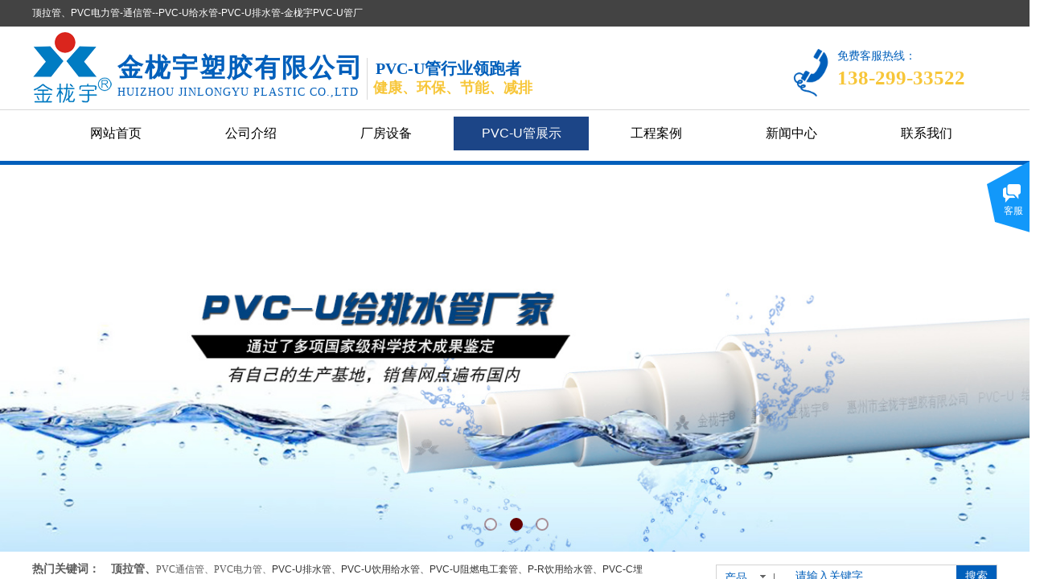

--- FILE ---
content_type: text/html; charset=utf-8
request_url: http://jlysj.cn/page94?product_id=95
body_size: 33316
content:
<!DOCTYPE html PUBLIC "-//W3C//DTD XHTML 1.0 Transitional//EN" "http://www.w3.org/TR/xhtml1/DTD/xhtml1-transitional.dtd">
<html xmlns="http://www.w3.org/1999/xhtml" lang="zh-Hans" >
	<head>
		<meta http-equiv="X-UA-Compatible" content="IE=Edge,chrome=1" />
	<meta name="viewport" content="width=1200" />	<meta http-equiv="Content-Type" content="text/html; charset=utf-8" />
		<meta name="format-detection" content="telephone=no" />
	     <meta http-equiv="Cache-Control" content="no-transform"/> 
     <meta http-equiv="Cache-Control" content="no-siteapp"/>
	<title>顶拉管,柔性双密封自锁接口聚乙烯缠绕实壁管厂家--金栊宇塑胶，电话：13829933522</title>
	<meta name="keywords"  content="顶拉管,柔性双密封自锁接口聚乙烯缠绕实壁管" />
	<meta name="description" content="柔性双密封自锁接口聚乙烯缠绕实壁管在市政工程的作用" />
    
                
			<link rel="shortcut icon" href="http://static.websiteonline.cn/website/template/default/images/favicon.ico" type="image/x-icon" />
	<link rel="Bookmark" href="http://static.websiteonline.cn/website/template/default/images/favicon.ico" />
		

		<link href="http://static.websiteonline.cn/website/template/default/css/default.css?v=17534100" rel="stylesheet" type="text/css" />
<link href="http://jlysj.cn/template/default/css/font/font.css?v=15750090" rel="stylesheet" type="text/css" />
<link href="http://jlysj.cn/template/default/css/wpassword/iconfont.css?v=17496248" rel="stylesheet" type="text/css" />
<link href="http://static.websiteonline.cn/website/plugin/title/css/title.css?v=17083134" rel="stylesheet" type="text/css" />
<link href="http://static.websiteonline.cn/website/plugin/media/css/media.css?v=14077216" rel="stylesheet" type="text/css" />
<link href="http://static.websiteonline.cn/website/plugin/unslider/css/unslider.css?v=16086236" rel="stylesheet" type="text/css" />
<link href="http://static.websiteonline.cn/website/plugin/sitesearch/css/sitesearch.css?v=16861948" rel="stylesheet" type="text/css" />
<link href="http://static.websiteonline.cn/website/plugin/customerservices/css/customerservices.css?v=14718516" rel="stylesheet" type="text/css" />
<link href="http://static.websiteonline.cn/website/plugin/breadcrumb/css/breadcrumb.css?v=16086008" rel="stylesheet" type="text/css" />
<link href="http://static.websiteonline.cn/website/plugin/product_detail/css/product_detail.css?v=15283602" rel="stylesheet" type="text/css" />
<link href="http://static.websiteonline.cn/website/plugin/product_category/css/product_category.css?v=14937940" rel="stylesheet" type="text/css" />
<style type="text/css">.prop_rotate_angle sup,.prop_rotate_angle .posblk-deg{font-size:11px; color:#CDCDCD; font-weight:normal; font-style:normal; }ins#qiao-wrap{height:0;} #qiao-wrap{display:block;}
</style> 
</head>
<body  >
<input type="hidden" value="2" name="_user_level_val" />
								<script type="text/javascript" language="javascript" src="http://static.websiteonline.cn/website/script/??libsjq.js,jquery.custom.js,jquery.lazyload.js,jquery.rotateutility.js,lab.js,wopop_all.js,jquery.cookie.js,jquery.simplemodal.js,fullcollumn.js,objectFitPolyfill.min.js,ierotate.js,effects/velocity.js,effects/velocity.ui.js,effects/effects.js,fullpagescroll.js,common.js,heightAdapt.js?v=17573096"></script>
<script type="text/javascript" language="javascript" src="http://static.websiteonline.cn/website/plugin/??media/js/init.js,new_navigation/js/overall.js,new_navigation/styles/hs6/init.js,unslider/js/init.js,sitesearch/js/init.js,breadcrumb/js/init.js,product_detail/js/init.js,product_category/js/overall.js,new_navigation/styles/vertical_vs7/init.js?v=17621358"></script>
	<script type="text/javascript" language="javascript">
    			var webmodel = {};
	        
    wp_pages_global_func($.extend({
        'isedit': '0',
        'islogin': '0',
        'domain': 'yqb1177c2fb',
        'p_rooturl': 'http://jlysj.cn',
        'static_rooturl': 'http://static.websiteonline.cn/website',
        'interface_locale': "zh_CN",
        'dev_mode': "0",
        'getsession': ''
    }, {"phpsessionid":"","punyurl":"http:\/\/jlysj.cn","curr_locale":"zh_CN","mscript_name":"","converted":false}));
    
	</script>

<link href="http://jlysj.cn/688d04f66416cf88eee3dba15d8a6ec4.cssx" rel="stylesheet" /><div id="page_set_css">
</div><input type="hidden" id="page_id" name="page_id" value="94" rpid="87">
<div id="scroll_container" class="scroll_contain" style="">
	    	<div id="scroll_container_bg" style=";">&nbsp;</div>
<script>
initScrollcontainerHeight();	
</script>
     <div id="overflow_canvas_container">        <div id="canvas" style=" margin: 0 auto;width:1200px;;height:1598px">
    <div id="layerA67628DB9C042DDDBFCFDA3BDB19ED34" class="full_column"   style="width:1200px;position:absolute;top:0px;height:33px;z-index:114;">
    <div class="full_width " style="position:absolute;height:33px;background-color:#434343;background:;">		
    </div>
			<div class="full_content" style="width:1200px; position:absolute;left:0;top:0;margin-left: 0px;;height:33px;">
								<div id='layerEAB857AC258C73BC9721E92219C19284' type='title'  class='cstlayer' style='left: 0px; top: 8px; position: absolute; z-index: 135; width: 544px; height: 21px; '  mid=""  fatherid='layerA67628DB9C042DDDBFCFDA3BDB19ED34'    deg='0'><div class="wp-title_content" style="overflow-wrap: break-word; padding: 0px; border-color: transparent; border-width: 0px; height: 21px; width: 544px; display: block;"><span style="color:#ffffff;">顶拉管、PVC电力管-通信管--PVC-U给水管-PVC-U排水管-金栊宇PVC-U管厂</span></div>
<script type="text/javascript">
$(function(){
	$('.wp-title_content').each(function(){
		if($(this).find('div').attr('align')=='justify'){
			$(this).find('div').css({'text-justify':'inter-ideograph','text-align':'justify'});
		}
	})	
})
</script>

</div><script>				 $('#layerEAB857AC258C73BC9721E92219C19284').triggerHandler('layer_ready');</script>                                
                                <div class="fullcontent_opacity" style="width: 100%;height: 100%;position: absolute;left: 0;right: 0;top: 0;display:none;"></div>
			</div>
</div>
<script>
        $(".content_copen").live('click',function(){
        $(this).closest(".full_column").hide();
    });
	var $fullwidth=$('#layerA67628DB9C042DDDBFCFDA3BDB19ED34 .full_width');
	$fullwidth.css({left:0-$('#canvas').offset().left+$('#scroll_container').offset().left-$('#scroll_container').scrollLeft()-$.parseInteger($('#canvas').css("borderLeftWidth")),width:$('#scroll_container_bg').width()});
	$(function () {
				var videoParams={"id":"layerA67628DB9C042DDDBFCFDA3BDB19ED34","bgauto":null,"ctauto":null,"bVideouse":null,"cVideouse":null,"bgvHeight":null,"bgvWidth":null};
		fullcolumn_bgvideo_init_func(videoParams);
                var bgHoverParams={"full":{"hover":null,"opacity":null,"bg":"#434343","id":"layerA67628DB9C042DDDBFCFDA3BDB19ED34","bgopacity":null,"zindextopcolorset":""},"full_con":{"hover":null,"opacity":null,"bg":null,"id":"layerA67628DB9C042DDDBFCFDA3BDB19ED34","bgopacity":null}};
		fullcolumn_HoverInit(bgHoverParams);
        });
</script>


<div id='layer7758001AF48AD97CA3001BE975D59FAA' type='media'  class='cstlayer' style='left: 1px; top: 40px; position: absolute; z-index: 111; width: 107px; height: 98px; '  mid=""    deg='0'><script>
create_pc_media_set_pic('layer7758001AF48AD97CA3001BE975D59FAA',false);
</script>
<div class="wp-media_content"  style="overflow: hidden; width: 107px; height: 98px;" type="0">
<div class="img_over"  style='overflow: hidden; border-color: transparent; border-width: 0px; position: relative; width: 107px; height: 98px;'>

<div class="imgloading" style="z-index:100;"> </div>
<img  id="wp-media-image_layer7758001AF48AD97CA3001BE975D59FAA" onerror="set_thumb_layer7758001AF48AD97CA3001BE975D59FAA(this);" onload="set_thumb_layer7758001AF48AD97CA3001BE975D59FAA(this);" class="paragraph_image"  type="zoom" src="http://yqb1177c2fb.pic40.websiteonline.cn/upload/logo.png" style="width: 107px; height: 98px;;" />
</div>

</div>
<script>
(function(){
		layer_media_init_func('layer7758001AF48AD97CA3001BE975D59FAA',{"isedit":false,"has_effects":false});
})()
</script>
</div><script>				 $('#layer7758001AF48AD97CA3001BE975D59FAA').triggerHandler('layer_ready');</script><div id='layer927E1BF854016DE48A7F865D8799594A' type='media'  class='cstlayer' style='left: 940px; top: 58px; position: absolute; z-index: 106; width: 58.4058px; height: 65px; '  mid=""    deg='0'><script>
create_pc_media_set_pic('layer927E1BF854016DE48A7F865D8799594A',false);
</script>
<div class="wp-media_content"  style="overflow: hidden; width: 58px; height: 65px;" type="0">
<div class="img_over"  style='overflow: hidden; border-color: transparent; border-width: 0px; width: 58px; height: 65px; position: relative;'>

<div class="imgloading" style="z-index:100;"> </div>
<img  id="wp-media-image_layer927E1BF854016DE48A7F865D8799594A" onerror="set_thumb_layer927E1BF854016DE48A7F865D8799594A(this);" onload="set_thumb_layer927E1BF854016DE48A7F865D8799594A(this);" class="paragraph_image"  type="zoom" src="http://yqb1177c2fb.pic40.websiteonline.cn/upload/templatefiles/gg4u.png" style="width: 58px; height: auto;;" />
</div>

</div>
<script>
(function(){
		layer_media_init_func('layer927E1BF854016DE48A7F865D8799594A',{"isedit":false,"has_effects":false});
})()
</script>
</div><script>				 $('#layer927E1BF854016DE48A7F865D8799594A').triggerHandler('layer_ready');</script><div id='layer1ABA1BCF8D98D1218DD097C96F5D341E' type='title'  class='cstlayer' style='left: 1001px; top: 60px; position: absolute; z-index: 107; width: 199px; height: 56px; '  mid=""    deg='0'><div class="wp-title_content" style="word-wrap: break-word; padding: 0px; border-color: transparent; border-width: 0px; height: 56px; width: 199px; display: block;"><p><span style="font-family: 微软雅黑; font-size: 14px; color: rgb(0, 95, 187);">免费客服热线：</span></p><p><span style="font-family: 微软雅黑; font-size: 25px; color: rgb(247, 198, 57);"><strong>138-299-33522</strong></span></p></div>

</div><script>				 $('#layer1ABA1BCF8D98D1218DD097C96F5D341E').triggerHandler('layer_ready');</script><div id='layer56215F5414350414CE5EEA3A576EDD35' type='title'  class='cstlayer' style='left: 106px; top: 62px; position: absolute; z-index: 103; width: 311px; height: 50px; '  mid=""    deg='0'><div class="wp-title_content" style="word-wrap: break-word; padding: 0px; border-color: transparent; border-width: 0px; height: 50px; width: 311px; display: block;"><span style="font-family: 微软雅黑; font-size: 32px; color: rgb(0, 95, 187); letter-spacing: 2px;"><strong>金栊宇塑胶有限公司</strong></span><span style="color: rgb(0, 95, 187); letter-spacing: 2px;">​</span></div>

</div><script>				 $('#layer56215F5414350414CE5EEA3A576EDD35').triggerHandler('layer_ready');</script><div id='layerD2D9593F0BC2EA3AECCD650AF589FB65' type='title'  class='cstlayer' style='left: 427px; top: 71px; position: absolute; z-index: 116; width: 186px; height: 29px; '  mid=""    deg='0'><div class="wp-title_content" style="word-wrap: break-word; padding: 0px; border-color: transparent; border-width: 0px; height: 29px; width: 186px; display: block;"><span style="font-size: 20px; color: rgb(0, 95, 187); font-family: 微软雅黑;"><strong>PVC-U管行业领跑者</strong></span><span style="font-size: 20px;">​</span></div>

</div><script>				 $('#layerD2D9593F0BC2EA3AECCD650AF589FB65').triggerHandler('layer_ready');</script><div id='layer2D06F26BCBDD5C1CE045460F8854A540' type='line'  class='cstlayer' style='left: 405px; top: 72px; position: absolute; z-index: 104; width: 22px; height: 52px; transform: rotate(0deg); transform-origin: 0px 0px 0px; '  mid=""    deg='0'><div class="wp-line_content" style="padding: 0px; border-color: transparent; border-width: 0px; overflow: hidden; width: 22px; height: 52px;"><div class="wpline-wrapper vertical-solid"></div><script language="javascript">
</script></div></div><script>				 $('#layer2D06F26BCBDD5C1CE045460F8854A540').triggerHandler('layer_ready');</script><div id='layer9F6961AB476288CC721015C982DC27E0' type='title'  class='cstlayer' style='left: 423.5px; top: 97px; position: absolute; z-index: 105; width: 205px; height: 30px; '  mid=""    deg='0'><div class="wp-title_content" style="word-wrap: break-word; padding: 0px; border-color: transparent; border-width: 0px; height: 30px; width: 205px; display: block;"><font color="#f7c639" face="微软雅黑"><span style="font-size: 18px;"><b>健康、环保、节能、减排</b></span></font></div>

</div><script>				 $('#layer9F6961AB476288CC721015C982DC27E0').triggerHandler('layer_ready');</script><div id='layer55CB68EC64664F684CAE558E9B2B0069' type='title'  class='cstlayer' style='left: 106px; top: 105px; position: absolute; z-index: 112; width: 304px; height: 27px; '  mid=""    deg='0'><div class="wp-title_content" style="word-wrap: break-word; padding: 0px; border-color: transparent; border-width: 0px; height: 27px; width: 304px; display: block;"><font color="#005fbb" face="微软雅黑"><span style="font-size: 14px; text-transform: uppercase; letter-spacing: 1px;">huizhou jinlongyu plastic co.,ltd</span></font></div>

</div><script>				 $('#layer55CB68EC64664F684CAE558E9B2B0069').triggerHandler('layer_ready');</script><div id="layer5434F5FF2677E7FA5CC1E9FFD885A658" class="full_column"   style="width:1200px;position:absolute;top:136px;height:1px;z-index:113;">
    <div class="full_width " style="position:absolute;height:1px;background-color:#d9d9d9;background:;">		
    </div>
			<div class="full_content" style="width:1200px; position:absolute;left:0;top:0;margin-left: 0px;;height:1px;">
								                                
                                <div class="fullcontent_opacity" style="width: 100%;height: 100%;position: absolute;left: 0;right: 0;top: 0;display:none;"></div>
			</div>
</div>
<script>
        $(".content_copen").live('click',function(){
        $(this).closest(".full_column").hide();
    });
	var $fullwidth=$('#layer5434F5FF2677E7FA5CC1E9FFD885A658 .full_width');
	$fullwidth.css({left:0-$('#canvas').offset().left+$('#scroll_container').offset().left-$('#scroll_container').scrollLeft()-$.parseInteger($('#canvas').css("borderLeftWidth")),width:$('#scroll_container_bg').width()});
	$(function () {
				var videoParams={"id":"layer5434F5FF2677E7FA5CC1E9FFD885A658","bgauto":null,"ctauto":null,"bVideouse":null,"cVideouse":null,"bgvHeight":null,"bgvWidth":null};
		fullcolumn_bgvideo_init_func(videoParams);
                var bgHoverParams={"full":{"hover":null,"opacity":null,"bg":"#d9d9d9","id":"layer5434F5FF2677E7FA5CC1E9FFD885A658","bgopacity":null,"zindextopcolorset":""},"full_con":{"hover":null,"opacity":null,"bg":null,"id":"layer5434F5FF2677E7FA5CC1E9FFD885A658","bgopacity":null}};
		fullcolumn_HoverInit(bgHoverParams);
        });
</script>


<div id='layerA0666A82559E0B7B0ECC810E7780403E' type='new_navigation'  class='cstlayer' style='left: 0px; top: 145px; position: absolute; z-index: 115; width: 1200px; height: 42px; '  mid=""    deg='0'><div class="wp-new_navigation_content" style="border-color: transparent; border-width: 0px; width: 1200px; display: block; overflow: visible; height: auto;;display:block;overflow:hidden;height:0px;" type="0">
<script type="text/javascript"> 
		
	</script>
<div skin="hs6" class="nav1 menu_hs6" ishorizon="1" colorstyle="darkorange" direction="0" more="更多" moreshow="1" morecolor="darkorange" hover="1" hover_scr="0" submethod="0" umenu="0" dmenu="0" sethomeurl="http://jlysj.cn/page72" smcenter="0">
		<ul id="nav_layerA0666A82559E0B7B0ECC810E7780403E" class="navigation"  style="width:auto;"  >
		<li style="z-index:2;"  class="wp_subtop"  pid="72" ><a  class="  "  href="http://jlysj.cn">网站首页</a></li><li style="z-index:2;"  class="wp_subtop"  pid="86" ><a  class="  "  href="http://jlysj.cn/page86">公司介绍</a></li><li style="z-index:2;"  class="wp_subtop"  pid="96" ><a  class="  "  href="http://jlysj.cn/page96">厂房设备</a></li><li style="z-index:2;"  class="wp_subtop"  pid="87" ><a  class=" sub "  href="http://jlysj.cn/page87">PVC-U管展示</a><ul style="z-index:2;"><li style="z-index:3;"  class=""  pid=0 ><a  class="  "  href="http://jlysj.cn/page87?product_category=5&menu_id=101">PVC-U排水管</a></li><li style="z-index:3;"  class=""  pid=0 ><a  class="  "  href="http://jlysj.cn/page87?product_category=8&menu_id=98">PVC-U给水管</a></li><li style="z-index:3;"  class=""  pid=0 ><a  class="  "  href="http://jlysj.cn/page87?product_category=19&menu_id=99">PE环保健康给水管材</a></li><li style="z-index:3;"  class=""  pid=0 ><a  class="  "  href="http://jlysj.cn/page87?product_category=18&menu_id=100">PP-R环保健康饮用水管道</a></li><li style="z-index:3;"  class=""  pid=0 ><a  class="  "  href="http://jlysj.cn/page87?product_category=15&menu_id=102">PVC-U电力管</a></li><li style="z-index:3;"  class=""  pid=0 ><a  class="  "  href="http://jlysj.cn/page87?product_category=16&menu_id=103">PVC-U通讯管</a></li><li style="z-index:3;"  class=""  pid=0 ><a  class="  "  href="http://jlysj.cn/page87?product_category=20&menu_id=104">PVC-U阻燃套管</a></li><li style="z-index:3;"  class=""  pid=0 ><a  class="  "  href="#?menu_id=105">PVC-U隔栏</a></li><li style="z-index:3;"  class=""  pid=0 ><a  class="  "  href="http://jlysj.cn/page87?product_category=11&menu_id=108">PVC-U管件</a></li><li style="z-index:3;"  class=""  pid=0 ><a  class="  "  href="http://jlysj.cn/page87?product_category=10&menu_id=106">市政管道</a></li><li style="z-index:3;"  class=""  pid=0 ><a  class="  "  href="http://jlysj.cn/page87?product_category=12&menu_id=107">双壁波纹管</a></li></ul></li><li style="z-index:2;"  class="wp_subtop"  pid="97" ><a  class="  "  href="http://jlysj.cn/page97">工程案例</a></li><li style="z-index:2;"  class="wp_subtop"  pid="88" ><a  class="  "  href="http://jlysj.cn/page88">新闻中心</a></li><li style="z-index:2;"  class="wp_subtop"  pid="89" ><a  class="  "  href="http://jlysj.cn/page89">联系我们</a></li>	</ul>
</div>

<script type="text/javascript"> 
				$("#layerA0666A82559E0B7B0ECC810E7780403E").data("datasty_", '@charset "utf-8";  #nav_layerA0666A82559E0B7B0ECC810E7780403E,#nav_layerA0666A82559E0B7B0ECC810E7780403E ul,#nav_layerA0666A82559E0B7B0ECC810E7780403E li{list-style-type:none; margin:0px; padding:0px; border:thin none;}  #nav_layerA0666A82559E0B7B0ECC810E7780403E { position:relative;padding-left:20px;background-image:url(http://static.websiteonline.cn/website/plugin/new_navigation/styles/hs6/menu6_bg.jpg);background-repeat:repeat;background-position:top left;background-color:transparent;height:42px;-moz-border-radius:5px; -webkit-border-radius:5px; border-radius:5px;behavior: url(script/pie.htc);}  #nav_layerA0666A82559E0B7B0ECC810E7780403E li.wp_subtop{padding-left:5px;padding-right:5px;text-align:center;height:42px;line-height:42px;position: relative; float:left; width:120px; padding-bottom:0px;background-image:url(http://static.websiteonline.cn/website/plugin/new_navigation/styles/hs6/menu6_line.jpg);background-color:transparent;background-repeat:no-repeat;background-position:top right;}  #nav_layerA0666A82559E0B7B0ECC810E7780403E li.wp_subtop:hover{height:42px;line-height:42px;width:120px;text-align:center;background-image:url(http://static.websiteonline.cn/website/plugin/new_navigation/styles/hs6/menu6_hover.jpg);background-repeat:repeat-x;background-color:transparent;background-position:top left;}  #nav_layerA0666A82559E0B7B0ECC810E7780403E li.wp_subtop>a{white-space:nowrap;font-style:normal;font-weight:normal;font-family:arial;font-size:12px;display:block; padding:0px; color:#ffffff; text-align:center; text-decoration: none;overflow:hidden;}  #nav_layerA0666A82559E0B7B0ECC810E7780403E li.wp_subtop>a:hover{color:#fff; text-decoration: none;font-size:12px;font-style:normal;font-weight:normal;font-family:arial;color:#ffffff;text-align:center;}  #nav_layerA0666A82559E0B7B0ECC810E7780403E ul {position:absolute;left:0px;display:none; background-color:transparent;margin-left:0px;}  #nav_layerA0666A82559E0B7B0ECC810E7780403E ul li {padding-left:5px;padding-right:5px;text-align:center;position:relative; float: left;padding-bottom:0px;background-image:none;background-color:#fc6701;height:25px;line-height:25px;background-position:top left;background-repeat:repeat;}  #nav_layerA0666A82559E0B7B0ECC810E7780403E ul li:hover{text-align:center;background-image:none; background-color:#dc3200;width:120px;height:25px;line-height:25px;background-position:top left;background-repeat:repeat;}  #nav_layerA0666A82559E0B7B0ECC810E7780403E ul li a {text-align:center;color:#fff;font-size:12px;font-family:arial;font-style:normal;font-weight:normal;white-space:nowrap;display:block;}  #nav_layerA0666A82559E0B7B0ECC810E7780403E ul li a:hover{ color:#fff;font-size:12px;font-family:arial;text-align:center;font-style:normal;font-weight:normal;}  #nav_layerA0666A82559E0B7B0ECC810E7780403E ul ul {position: absolute; margin-left: 120px; margin-top: -25px;display: none; }');
		$("#layerA0666A82559E0B7B0ECC810E7780403E").data("datastys_", '#nav_layerA0666A82559E0B7B0ECC810E7780403E{background-color:transparent;} #nav_layerA0666A82559E0B7B0ECC810E7780403E{background-image:url(http://static.websiteonline.cn/website/plugin/new_navigation/view/images/png_bg.png);} #nav_layerA0666A82559E0B7B0ECC810E7780403E{background:;} #nav_layerA0666A82559E0B7B0ECC810E7780403E li.wp_subtop{background-image:url(http://static.websiteonline.cn/website/plugin/new_navigation/view/images/png_bg.png);} #nav_layerA0666A82559E0B7B0ECC810E7780403E li.wp_subtop{background-color:transparent;} #nav_layerA0666A82559E0B7B0ECC810E7780403E li.wp_subtop{background:;}               #nav_layerA0666A82559E0B7B0ECC810E7780403E li.wp_subtop>a{font-size:16px;}                                         #nav_layerA0666A82559E0B7B0ECC810E7780403E li.wp_subtop>a{color:#000000;}                                              #nav_layerA0666A82559E0B7B0ECC810E7780403E li.wp_subtop{width:158px;} #nav_layerA0666A82559E0B7B0ECC810E7780403E li.wp_subtop:hover{background-image:url(http://static.websiteonline.cn/website/plugin/new_navigation/view/images/png_bg.png);}                                         #nav_layerA0666A82559E0B7B0ECC810E7780403E li.wp_subtop:hover{width:158px;}      #nav_layerA0666A82559E0B7B0ECC810E7780403E li.wp_subtop>a:hover{font-size:16px;}                              #nav_layerA0666A82559E0B7B0ECC810E7780403E ul li{height:40px;}       #nav_layerA0666A82559E0B7B0ECC810E7780403E ul li{line-height:30px;}  #nav_layerA0666A82559E0B7B0ECC810E7780403E ul li a{font-size:14px;}                 #nav_layerA0666A82559E0B7B0ECC810E7780403E ul li:hover{height:40px;}       #nav_layerA0666A82559E0B7B0ECC810E7780403E ul li:hover{line-height:30px;} #nav_layerA0666A82559E0B7B0ECC810E7780403E ul li a:hover{font-size:13px;}   #nav_layerA0666A82559E0B7B0ECC810E7780403E li.wp_subtop:hover{background:transparent;} #nav_layerA0666A82559E0B7B0ECC810E7780403E li.wp_subtop:hover{background-color:#1c4587;} #nav_layerA0666A82559E0B7B0ECC810E7780403E li.wp_subtop>a:hover{color:#ffffff;} #nav_layerA0666A82559E0B7B0ECC810E7780403E ul li{background:transparent;} #nav_layerA0666A82559E0B7B0ECC810E7780403E ul li{background-color:#3c78d8;} #nav_layerA0666A82559E0B7B0ECC810E7780403E ul li:hover{background:transparent;} #nav_layerA0666A82559E0B7B0ECC810E7780403E ul li:hover{background-color:#073763;}');
	
		</script>

<script type="text/javascript">
function wp_get_navstyle(layer_id,key){
		var navStyle = $.trim($("#"+layer_id).data(key));
		return navStyle;	
	
}	
richtxt('layerA0666A82559E0B7B0ECC810E7780403E');
</script><script type="text/javascript">
layer_new_navigation_hs6_func({"isedit":false,"layer_id":"layerA0666A82559E0B7B0ECC810E7780403E","menustyle":"hs6"});

</script><div class="navigation_more" data-more="darkorange" data-typeval="0" data-menudata="&quot;&quot;"></div>
</div>
<script type="text/javascript">
 $(function(){
	layer_new_navigation_content_func({"isedit":false,"layer_id":"layerA0666A82559E0B7B0ECC810E7780403E","menustyle":"hs6","addopts":[]});
});
</script>

</div><script>				 $('#layerA0666A82559E0B7B0ECC810E7780403E').triggerHandler('layer_ready');</script><div id="layerF68CF947DA1EE8EC1B4719F0A2155BA9" class="full_column"   style="width:1200px;position:absolute;top:200px;height:5px;z-index:101;">
    <div class="full_width " style="position:absolute;height:5px;background-color:#005fbb;">		
    </div>
			<div class="full_content" style="width:1200px; position:absolute;left:0;top:0;margin-left: 0px;;height:5px;">
								                                
                                <div class="fullcontent_opacity" style="width: 100%;height: 100%;position: absolute;left: 0;right: 0;top: 0;display:none;"></div>
			</div>
</div>
<script>
        $(".content_copen").live('click',function(){
        $(this).closest(".full_column").hide();
    });
	var $fullwidth=$('#layerF68CF947DA1EE8EC1B4719F0A2155BA9 .full_width');
	$fullwidth.css({left:0-$('#canvas').offset().left+$('#scroll_container').offset().left-$('#scroll_container').scrollLeft()-$.parseInteger($('#canvas').css("borderLeftWidth")),width:$('#scroll_container_bg').width()});
	$(function () {
				var videoParams={"id":"layerF68CF947DA1EE8EC1B4719F0A2155BA9","bgauto":null,"ctauto":null,"bVideouse":null,"cVideouse":null,"bgvHeight":null,"bgvWidth":null};
		fullcolumn_bgvideo_init_func(videoParams);
                var bgHoverParams={"full":{"hover":null,"opacity":null,"bg":"#005fbb","id":"layerF68CF947DA1EE8EC1B4719F0A2155BA9","bgopacity":null,"zindextopcolorset":""},"full_con":{"hover":null,"opacity":null,"bg":null,"id":"layerF68CF947DA1EE8EC1B4719F0A2155BA9","bgopacity":null}};
		fullcolumn_HoverInit(bgHoverParams);
        });
</script>


<div id='layer26B3D830131C362C55E6B908C72A0639' type='unslider'  class='cstlayer' style='left: 0px; top: 203px; position: absolute; z-index: 100; width: 1200px; height: 483px; '  mid=""    deg='0'><style>
#layer26B3D830131C362C55E6B908C72A0639html5zoo-1{
	margin:0 auto;
}
</style>
<div id="layer26B3D830131C362C55E6B908C72A0639_content" class="wp-unslider_content" style="overflow: hidden; border: none; left: -671.5px; width: 2543px; height: 483px; position: absolute;">
<script type="text/javascript">
	 
</script>

<!-- loop star -->
<div id="layer26B3D830131C362C55E6B908C72A0639html5zoo-1">
    <ul class="html5zoo-slides" style="display:none;">
  
        <li><img alt="" src="http://yqb1177c2fb.pic40.websiteonline.cn/upload/35nm.jpg" class="html5lightbox" /></a></li>
  
        <li><img alt="" src="http://yqb1177c2fb.pic40.websiteonline.cn/upload/7m2t.jpg" class="html5lightbox" /></a></li>
  
        <li><img alt="" src="http://yqb1177c2fb.pic40.websiteonline.cn/upload/9zo3.jpg" class="html5lightbox" /></a></li>
    </ul>
</div>
<!-- loop end -->

<script language="javascript">
(function(){
		var layerparams={"layerid":"layer26B3D830131C362C55E6B908C72A0639","pstyle":"none","plborder_size":null,"interval":3000,"autoplays":"true","title_size":40,"title_family":"SimSun","title_color":"#fff","easing":"all","show_title":null,"show_nav":"1","navigation_style":"01","navbg_hover_color":"#660000","nav_margin_bottom_size":"25","nav_arrow":"1","arrow_left":"template\/default\/images\/left_arrow.png","arrow_right":"template\/default\/images\/right_arrow.png","nav_margin_left_size":"25","nav_margin_right_size":"25","skin":"01","default_show":"1","hover_show":"0","pauseonmouseover":"1","nav_arrow_w_size":"32","nav_arrow_h_size":"32","iconstyle":"01","nav_height_size":"2","wsize":null,"editMode":false,"unslideradapt":null};
	layer_unslider_init_func(layerparams);
})()  
</script>
</div>
</div><script>				 $('#layer26B3D830131C362C55E6B908C72A0639').triggerHandler('layer_ready');</script><div id='layerCC39B29C6DFA394EBA904EC220469E9B' type='title'  class='cstlayer' style='left: 0px; top: 698px; position: absolute; z-index: 117; width: 766px; height: 49px; '  mid=""    deg='0'><div class="wp-title_content" style="overflow-wrap: break-word; padding: 0px; border-color: transparent; border-width: 0px; height: 49px; width: 766px; display: block;"><span style="color: rgb(90, 90, 90); font-family: 微软雅黑; font-size: 14px; font-style: normal; font-variant-ligatures: normal; font-variant-caps: normal; font-weight: normal;"><strong>热门关键词：　顶拉管、</strong><span style="font-size: 12px;">PVC通信管、PVC电力管、</span></span><span style="color: rgb(51, 51, 51); font-family: &quot;Microsoft Yahei&quot;, 微软雅黑, Arial, Helvetica, sans-serif; background-color: rgb(255, 255, 255); line-height: 170%;">PVC-U排水管、PVC-U饮用给水管、PVC-U阻燃电工套管、P-R饮用给水管、PVC-C埋地式高压电力电缆套管、PVC-U市政管道、PVC-U电缆护套管、PVC-U通信管、PVC-C橘红色电力管、PVC给排水配件</span></div>

</div><script>				 $('#layerCC39B29C6DFA394EBA904EC220469E9B').triggerHandler('layer_ready');</script><div id='layer38F159E5FAB6B084E778D9B40A47050F' type='sitesearch'  class='cstlayer' style='left: 850px; top: 702px; position: absolute; z-index: 108; width: 350px; height: 37px; '  mid=""    deg='0'><div class="wp-sitesearch_content" style="word-wrap: break-word; padding: 0px; border-color: transparent; border-width: 0px; width: 350px; height: 37px;">
	<div class="wp-sitesearch_container" skin="skin7" type="all" opn="0">
		<script type="text/javascript">
	
</script>

<div class="searchbox">
		<div class="nsearch">
		<div class="type_titledom">
        <div class="type_title">产品</div>
		</div>
		<div class="type_select">
					<div class="type_select_left"></div>
                                        <span>文章</span>
					<div class="type_select_right"></div>
			</div>
	</div>			
		<div class="ninputs">
		<input type="text" class="searchbox_txt" name="keywords" value="请输入关键字" >
		<div class="sright"> <div class="searchbox_btn">搜索</div></div>
		<input type="hidden" name="searchcontent" value="all"/>
	</div>
</div>


<script language="javascript">	
    
$('#layer38F159E5FAB6B084E778D9B40A47050F').layer_ready(function(){
	var dom=$("#layer38F159E5FAB6B084E778D9B40A47050F");
        var width_xz=0;
	if($.browser.msie && $.browser.version>=9){ width_xz=0;}
        dom.find('.searchbox').css({'width':dom.width()});
        if(dom.find('.type_titledom').length){
			dom.find('.searchbox_txt').css({'width':(dom.width()-dom.find('.searchbox_btn').outerWidth(true)-dom.find('.type_titledom').outerWidth(true)-(dom.find('.searchbox_txt').outerWidth(true)-dom.find('.searchbox_txt').width()) -1 -width_xz)+'px'});
		}else{
			dom.find('.searchbox_txt').css({'width':(dom.width()-dom.find('.searchbox_btn').outerWidth(true)-dom.find('.type_titledom').outerWidth(true)-(dom.find('.searchbox_txt').outerWidth(true)-dom.find('.searchbox_txt').width()) -2 -width_xz)+'px'});
		}
		//key hide show
        dom.find(".searchbox_txt").click(function () {
             if ($(this).val() == "请输入关键字") {
                 $(this).attr("value","");
             }
        });
        dom.find(".searchbox_txt").blur(function () {
            if ($(this).val() == "") {
                $(this).attr('value','请输入关键字')
            }
        });

});

</script>
            <div class="searchtype" style='display:none;' >
			<input type="radio" name="c_layer38F159E5FAB6B084E778D9B40A47050F" value="title"  class="catetype"/><span class="s_title">名称</span><input type="radio" name="c_layer38F159E5FAB6B084E778D9B40A47050F" value="intro" class="catetype"/><span  class="s_description">描述</span><input type="radio" name="c_layer38F159E5FAB6B084E778D9B40A47050F" value="content" class="catetype"/><span  class="s_content">内容</span>		</div>
	</div>

<script language="javascript">
var wp_productsearchcache = null;
$('body').data('wp_searchcache',wp_productsearchcache);
(function(){
var urldata = null;
var param={"layer_id":"layer38F159E5FAB6B084E778D9B40A47050F","skin":"skin7","article_page":"95","product_page":"94","payknow_page":-1,"article_pageres":"-1","product_pageres":"-1","openArticleUrl":0,"openPayknowUrl":0,"search_type":0,"sswitch":1,"wordsplist":0,"openProductUrl":0,"search_listNum":"10","extend_content":{"mode":"skins","skin":"skin7","sshinput_txtcolor":"#005fbb","sshinput_txtsize":"14","sshinput_txtbold":"normal","sshinputborder_txtcolor":"#D3D3D3","sshinputborder_txtsize":"1","sshbtn_txtsize":"14","sshbtn_txtcolor":"#fff","sshbtn_txtbold":"normal","sshbtn_bgcolor_txtcolor":"#005fbb","sshbtn_bgcolor_hover_txtcolor":"#0c67c3","sshinput_txtfamily":"Microsoft YaHei","sshbtn_txtfamily":"Microsoft YaHei","sitesearchshow":"0","sshbtnborder_txtsize":"0","ssbeijing_txtcolor":"#ffffff","sshbtnborder_txtcolor":"#5A5A5A","sshbtn_bg_txtcolor":"","sshbtn_bg_hover_txtcolor":"","sshbtn_bigbg_txtcolor":""},"sshdefalutshow":"","langs":{"Search Pro":"\u4ea7\u54c1","Search Result":"\u641c\u7d22\u7ed3\u679c\u9875\u9762","Name":"\u540d\u79f0","Description":"\u63cf\u8ff0","Search Art":"\u6587\u7ae0","Search Title":"\u6807\u9898","Search Summary":"\u6458\u8981"},"editmode":0};
var $curlayer = $('#layer38F159E5FAB6B084E778D9B40A47050F');
$curlayer.mod_property({"extend_content":{"mode":"skins","skin":"skin7","sshinput_txtcolor":"#005fbb","sshinput_txtsize":"14","sshinput_txtbold":"normal","sshinputborder_txtcolor":"#D3D3D3","sshinputborder_txtsize":"1","sshbtn_txtsize":"14","sshbtn_txtcolor":"#fff","sshbtn_txtbold":"normal","sshbtn_bgcolor_txtcolor":"#005fbb","sshbtn_bgcolor_hover_txtcolor":"#0c67c3","sshinput_txtfamily":"Microsoft YaHei","sshbtn_txtfamily":"Microsoft YaHei","sitesearchshow":"0","sshbtnborder_txtsize":"0","ssbeijing_txtcolor":"#ffffff","sshbtnborder_txtcolor":"#5A5A5A","sshbtn_bg_txtcolor":"","sshbtn_bg_hover_txtcolor":"","sshbtn_bigbg_txtcolor":""}});
param['wp_productsearchcache']=wp_productsearchcache;

var searchFlag = 4;

layer_sitesearch_init_func(param,urldata,searchFlag);
})()
</script>
</div>
</div><script>				 $('#layer38F159E5FAB6B084E778D9B40A47050F').triggerHandler('layer_ready');</script><div id="layerFA096B5FCDCFFD821AC9DFBF17CD97C4" class="full_column"   style="width:1200px;position:absolute;top:751px;height:1px;z-index:102;">
    <div class="full_width " style="position:absolute;height:1px;background-color:#CCCCCC;">		
    </div>
			<div class="full_content" style="width:1200px; position:absolute;left:0;top:0;margin-left: 0px;;height:1px;">
								                                
                                <div class="fullcontent_opacity" style="width: 100%;height: 100%;position: absolute;left: 0;right: 0;top: 0;display:none;"></div>
			</div>
</div>
<script>
        $(".content_copen").live('click',function(){
        $(this).closest(".full_column").hide();
    });
	var $fullwidth=$('#layerFA096B5FCDCFFD821AC9DFBF17CD97C4 .full_width');
	$fullwidth.css({left:0-$('#canvas').offset().left+$('#scroll_container').offset().left-$('#scroll_container').scrollLeft()-$.parseInteger($('#canvas').css("borderLeftWidth")),width:$('#scroll_container_bg').width()});
	$(function () {
				var videoParams={"id":"layerFA096B5FCDCFFD821AC9DFBF17CD97C4","bgauto":null,"ctauto":null,"bVideouse":null,"cVideouse":null,"bgvHeight":null,"bgvWidth":null};
		fullcolumn_bgvideo_init_func(videoParams);
                var bgHoverParams={"full":{"hover":null,"opacity":null,"bg":"#CCCCCC","id":"layerFA096B5FCDCFFD821AC9DFBF17CD97C4","bgopacity":null,"zindextopcolorset":""},"full_con":{"hover":null,"opacity":null,"bg":null,"id":"layerFA096B5FCDCFFD821AC9DFBF17CD97C4","bgopacity":null}};
		fullcolumn_HoverInit(bgHoverParams);
        });
</script>


<div id='layerF45CF499F6877149A515AD171078FBC7' type='title'  class='cstlayer' style='left: 0px; top: 753px; position: absolute; z-index: 119; width: 244px; height: 823px; '  mid=""    deg='0'><div class="wp-title_content" style="border-radius:5px;-moz-border-radius:5px;-webkit-border-radius:5px; word-wrap: break-word; padding: 0px; border: 0px solid transparent; height: 823px; width: 244px; display: block; background-color: rgb(0, 95, 187);">&nbsp;</div>

</div><script>		         if($.browser.msie && $.browser.version < 9) $('#layerF45CF499F6877149A515AD171078FBC7').find('div:first').addClass('layer_content'); 				 $('#layerF45CF499F6877149A515AD171078FBC7').triggerHandler('layer_ready');</script><div id='layer0DDFBBCA0CFB0825F95B6F8BDBD9B2A1' type='customerservices'  class='cstlayer' style='left: 945px; top: 768px; position: absolute; z-index: 109; width: 255px; height: 102px; '  mid=""    deg='0'><div class="wp-customerservices_content" style="overflow: hidden; border-color: transparent; border-width: 0px; width: 255px; height: 102px;">
</div>
<script language="javascript">$(function(){
$LAB.script("http://static.websiteonline.cn/website/plugin/customerservices/js/floating.js?v=1").wait(function(){
	var layerid = '#layer0DDFBBCA0CFB0825F95B6F8BDBD9B2A1';if (layerid.length == 1) return;
	$(layerid).data("os-initval", {color: 'blue',style: 'style1',floating: 'right',mode: 'open',x: 0,y: 100});
	var options = $.extend({},{"mod_setting":{"show_name":"0","show_account":"0","float_display":"1","plugin_hide":"0","float_top":"200","float_ltr":"0","float_position":"right","float_mode":"open","float_color":"col_1298fa","float_effect":"style1"},"layerid":"layer0DDFBBCA0CFB0825F95B6F8BDBD9B2A1"})['mod_setting'];
	if ($.type(options) !== 'object') options = {};
	$(layerid).onlineService({
		color: options['float_color'] || 'blue',
		style: options['float_effect'] || 'style1',
		floating: options['float_position'] || 'right',
		position: {x: options['float_ltr'] || '0',y: options['float_top'] || '100'},
    	showAccount: options['show_account'] || '0',
		showAlias: options['show_name'] || '0',
		sources:null,
		layerId: 'layer0DDFBBCA0CFB0825F95B6F8BDBD9B2A1'
	});layerid = options = null;
})});
</script>
<script type="text/javascript">


</script></div><script>				 $('#layer0DDFBBCA0CFB0825F95B6F8BDBD9B2A1').triggerHandler('layer_ready');</script><div id='layer128A9B10AEC03DFA0EBFAE0B7243BE9F' type='title'  class='cstlayer' style='left: 268px; top: 774px; position: absolute; z-index: 122; width: 931px; height: 44px; '  mid=""    deg='0'><div class="wp-title_content" style="word-wrap: break-word; padding: 0px; border-color: transparent transparent rgb(217, 217, 217); border-width: 0px 0px 3px; height: 41px; width: 931px; display: block; border-style: solid;"><p><span style="font-family: 微软雅黑; font-size: 25px; color: rgb(0, 95, 187);"><strong>　产品中心</strong></span></p></div>

</div><script>				 $('#layer128A9B10AEC03DFA0EBFAE0B7243BE9F').triggerHandler('layer_ready');</script><div id='layer9694C77076E5FE5BED9198F4C1193BE3' type='media'  class='cstlayer' style='left: 35px; top: 778px; position: absolute; z-index: 120; width: 43px; height: 43px; '  mid=""    deg='0'><script>
create_pc_media_set_pic('layer9694C77076E5FE5BED9198F4C1193BE3',false);
</script>
<div class="wp-media_content"  style="border-radius:50px;-moz-border-radius:50px;-webkit-border-radius:50px;overflow: hidden; width: 39px; height: 39px; border: 2px solid rgb(255, 255, 255); padding: 0px; border-top-left-radius: 50px; border-top-right-radius: 50px; border-bottom-right-radius: 50px; border-bottom-left-radius: 50px;" type="0">
<div class="img_over"  style='overflow: hidden; border-color: transparent; border-width: 0px; width: 41px; height: 41px; position: relative;'>

<div class="imgloading" style="z-index:100;"> </div>
<img  id="wp-media-image_layer9694C77076E5FE5BED9198F4C1193BE3" onerror="set_thumb_layer9694C77076E5FE5BED9198F4C1193BE3(this);" onload="set_thumb_layer9694C77076E5FE5BED9198F4C1193BE3(this);" class="paragraph_image"  type="zoom" src="http://yqb1177c2fb.pic40.websiteonline.cn/upload/templatefiles/bt_02_qpjl.png" style="width: 41px; height: auto;;" />
</div>

</div>
<script>
(function(){
		layer_media_init_func('layer9694C77076E5FE5BED9198F4C1193BE3',{"isedit":false,"has_effects":false});
})()
</script>
</div><script>		         if($.browser.msie && $.browser.version < 9) $('#layer9694C77076E5FE5BED9198F4C1193BE3').find('div:first').addClass('layer_content'); 				 $('#layer9694C77076E5FE5BED9198F4C1193BE3').triggerHandler('layer_ready');</script><div id='layer1828D2ACE3C7C816BD41E27C95A601A9' type='line'  class='cstlayer' style='left: 262px; top: 780px; position: absolute; z-index: 124; width: 23px; height: 25px; '  mid=""    deg='0'><div class="wp-line_content" style="padding: 0px; border: 0px solid transparent; overflow: hidden; width: 23px; height: 25px;"><div class="wpline-wrapper vertical-groove"></div><script language="javascript">
</script></div></div><script>				 $('#layer1828D2ACE3C7C816BD41E27C95A601A9').triggerHandler('layer_ready');</script><div id='layer4024C2272A0FF4DC7A9BA3D1114671E1' type='title'  class='cstlayer' style='left: 80px; top: 780px; position: absolute; z-index: 125; width: 139px; height: 42px; '  mid=""    deg='0'><div class="wp-title_content" style="word-wrap: break-word; padding: 0px; border-color: transparent; border-width: 0px; height: 42px; width: 139px; display: block;"><div style="text-align: center;"><strong style="color: rgb(255, 255, 255); font-family: 微软雅黑; font-size: 30px; line-height: 42px;"><span style="font-size: 25px;">金栊宇塑胶</span></strong></div></div>

</div><script>				 $('#layer4024C2272A0FF4DC7A9BA3D1114671E1').triggerHandler('layer_ready');</script><div id='layer1E51CB965937BFF6C2CE67E35E9E4E65' type='media'  class='cstlayer' style='left: 746px; top: 784px; position: absolute; z-index: 126; width: 24px; height: 24px; transform: rotate(0deg); transform-origin: 0px 0px 0px; '  mid=""    deg='0'><script>
create_pc_media_set_pic('layer1E51CB965937BFF6C2CE67E35E9E4E65',false);
</script>
<div class="wp-media_content"  style="overflow: hidden; width: 24px; height: 24px;" type="0">
<div class="img_over"  style='overflow: hidden; border-color: transparent; border-width: 0px; width: 24px; height: 24px; position: relative;'>

<div class="imgloading" style="z-index:100;"> </div>
<img  id="wp-media-image_layer1E51CB965937BFF6C2CE67E35E9E4E65" onerror="set_thumb_layer1E51CB965937BFF6C2CE67E35E9E4E65(this);" onload="set_thumb_layer1E51CB965937BFF6C2CE67E35E9E4E65(this);" class="paragraph_image"  type="zoom" src="http://yqb1177c2fb.pic40.websiteonline.cn/upload/templatefiles/icon-home_w4wi.png" style="width: 24px; height: 24px;;" />
</div>

</div>
<script>
(function(){
		layer_media_init_func('layer1E51CB965937BFF6C2CE67E35E9E4E65',{"isedit":false,"has_effects":false});
})()
</script>
</div><script>				 $('#layer1E51CB965937BFF6C2CE67E35E9E4E65').triggerHandler('layer_ready');</script><div id='layer95302CD328B9771A307A7FED562DCE67' type='breadcrumb'  class='cstlayer' style='left: 770px; top: 789px; position: absolute; z-index: 127; width: 430px; height: 20px; '  mid=""    deg='0'><div class="wp-breadcrumb_content" style="width: 430px; height: 20px; border-width: 0px; border-style: solid; padding: 0px;" ShowCpage="1" >
<div class='breadcrumb_plugin'>

<span class="breadcrumbtext" gzdata="gzorder"><a href="http://jlysj.cn/" style="line-height:100%; font-family: 'Microsoft YaHei';" >网站首页</a></span>
<span style="line-height:100%; margin-left:5px;margin-right:5px;color:rgb(90, 90, 90);font-size:13px;" class="breadcrumbfuhao">≡</span>
<span class="breadcrumbtext"><a href="http://jlysj.cn/page87?product_category=10" style="line-height:100%; font-family: 'Microsoft YaHei';" >pvc-u市政管道</a></span>
<span style="line-height:100%; margin-left:5px;margin-right:5px;color:rgb(90, 90, 90);font-size:13px;" class="breadcrumbfuhao">≡</span>
<span class="breadcrumbtext"><a href="http://jlysj.cn/page94?product_id=95" style="line-height:100%; font-family: 'Microsoft YaHei';" >柔性双密封自锁接口聚乙烯缠绕实壁管,顶拉管</a></span>


</div>
</div>
<script>
layer_breadcrumb_ready_func('layer95302CD328B9771A307A7FED562DCE67', '');
</script></div><script>				 $('#layer95302CD328B9771A307A7FED562DCE67').triggerHandler('layer_ready');</script><div id='layer3101C21BCBC966567F899BF8C7CF91C8' type='gototop'  class='cstlayer' style='left: 1050px; top: 799px; position: absolute; z-index: 110; width: 150px; height: 100px; '  mid=""    deg='0'>

<div class="wp-gototop_content" style="padding: 0px; border-color: transparent; border-width: 0px; overflow: hidden; width: 150px; height: 100px;">
		
    <script language="javascript">
	
$(function(){
		// Fixed IE border-radius
		var $piegttops = $('#layer3101C21BCBC966567F899BF8C7CF91C8').not('[deleted="deleted"]');
		if ($.browser.msie && ($.browser.version <= 8)) {
			if ($.inArray("stylep", ['arrowleft','arrowright']) == -1) {
				$('.wpgttop-wrapper,a.gttoparea,a.gttoparea div', '#layer3101C21BCBC966567F899BF8C7CF91C8').css("behavior", 'url(script/pie.htc)');
				setTimeout(function(){
					if ($piegttops.find('css3-container').length > 0) $piegttops.find('.piemask').remove();
					else setTimeout(arguments.callee, 500);
				}, 500);
			} else $piegttops.find('.piemask').remove();
		}
		});</script>


</div>

<!--gototop js-->
<script lang="javascript">
$(document).ready(function () {
	var goToTopijsTime;
	$.fn.goToTopijs=function(options){
		var opts = $.extend({},$.fn.goToTopijs.def,options);
		var $window=$(window);
		var $body = $('#scroll_container');
		var $this=$(this);
		clearTimeout(goToTopijsTime);
		goToTopijsTime=setTimeout(function(){
			var controlLeft;
			if ($window.width() > opts.pageHeightJg * 2 + opts.pageWidth) {
				controlLeft = ($window.width() - opts.pageWidth) / 2 + opts.pageWidth + opts.pageWidthJg;
			}else{
				controlLeft = $window.width()- opts.pageWidthJg-$this.width();
			}
			var cssfixedsupport=$.browser.msie && parseFloat($.browser.version) < 7;//判断是否ie6
			var controlTop=$window.height() - opts.pageHeightJg;
			controlTop=cssfixedsupport ? $window.scrollTop() + controlTop : controlTop;
			var scrolTop = Math.max($(window).scrollTop(), $body.scrollTop());
                        var shouldvisible=( scrolTop >= opts.startline )? true : false;  
			if (shouldvisible){
				$this.stop().show();
			}else{
				$this.stop().hide();			}
						var curdistance = '1';
			var gscrollWidth = 18;
			var gt_right = parseInt(gscrollWidth) + parseInt(curdistance);
			$this.css({
				position: cssfixedsupport ? 'absolute' : 'fixed',
				top: controlTop,
				right:gt_right
			});
		},30);
		$(this).click(function(event){
			$(document.body).add($body).stop().animate( { scrollTop: $(opts.targetObg).offset().top}, opts.duration);
			$(this).blur();
			event.preventDefault();
			event.stopPropagation();
		});
	};
	
	$.fn.goToTopijs.def={
		pageWidth:310,//页面宽度
		pageWidthJg:2,//按钮和页面的间隔距离
		pageHeightJg:50+40,//按钮和页面底部的间隔距离
		startline:120,//出现回到顶部按钮的滚动条scrollTop距离
		duration:200,//回到顶部的速度时间
		targetObg:"body"//目标位置
	};
});
$(function(){
            $('<a href="#none" class="gototop_backToTop" title="返回顶部">返回顶部</a>').appendTo("body");
    });


$(function(){
	$(".gototop_backToTop").goToTopijs();
	var $scroll_container = $(window).add('#scroll_container');
	$scroll_container.bind('scroll resize',function(){
		$(".gototop_backToTop").goToTopijs({
			pageWidth:960,
			duration:0
		});
	});
});

</script>
<!--gototop js end-->
</div><script>				 $('#layer3101C21BCBC966567F899BF8C7CF91C8').triggerHandler('layer_ready');</script><div id='layerBA7DB03B880920F62078A3257390B0AE' type='line'  class='cstlayer' style='left: 268px; top: 800px; position: absolute; z-index: 132; width: 125px; height: 22px; '  mid=""    deg='0'><div class="wp-line_content" style="padding: 0px; border: 0px solid transparent; overflow: hidden; width: 125px; height: 22px;"><div class="wpline-wrapper horizontal-solid"></div><script language="javascript">
</script></div></div><script>				 $('#layerBA7DB03B880920F62078A3257390B0AE').triggerHandler('layer_ready');</script><div id='layerDD91AFA67F0E97D39151F5FCAED399F4' type='title'  class='cstlayer' style='left: 116px; top: 816px; position: absolute; z-index: 121; width: 68px; height: 23px; '  mid=""    deg='0'><div class="wp-title_content" style="word-wrap: break-word; padding: 0px; border-color: transparent; border-width: 0px; height: 23px; width: 68px; display: block;"><p style="border: 0px; font-stretch: inherit; line-height: normal; vertical-align: baseline; outline: none;"><span style="font-family: 微软雅黑; color: rgb(255, 255, 255); font-size: 14px;">产品分类</span></p></div>

</div><script>				 $('#layerDD91AFA67F0E97D39151F5FCAED399F4').triggerHandler('layer_ready');</script><div id='layer1B39B16E71AD6A1EF9DA1E6D35425C06' type='product_detail'  class='cstlayer' style='left: 269px; top: 830px; position: absolute; z-index: 136; width: 931px; height: 766px; '  mid=""    deg='0'><script language="javascript">
layer_product_detail_global_funcs('layer1B39B16E71AD6A1EF9DA1E6D35425C06');

</script>
<div class="wp-product_detail_content" style="border-color: transparent; border-width: 0px; overflow: hidden; width: 931px; height: 766px;" setsid="goods95">
<a class="detail_pos_link" name="d2fc"></a>
<script type="text/javascript">
	
</script>
	<div class="artdetail_title">柔性双密封自锁接口聚乙烯缠绕实壁管,顶拉管</div>
<div class="artview_info">&nbsp;&nbsp;&nbsp;&nbsp;发布时间: 2020-11-06 20:49 &nbsp;&nbsp;&nbsp;</div>
<div class="artview_intro">
</div>

<div class="artview_content">

<link href="http://static.websiteonline.cn/website/plugin/product_detail/styles/listStyle/css/css.css?v=1.3" rel="stylesheet" type="text/css" />
<style type="text/css">
    .newstyle1105{display: flex;align-items: center; position: relative}
    .img_leftmove{position: absolute;width: 40px;height: 40px;left: 0}
    .img_rightmove{position: absolute;width: 40px;height: 40px;right: 0}
    .newbgl11051{width: 50%;height: 100%;position: absolute;left:0;z-index: 99999;}
    .newbgl11052{width: 50%;height: 100%;position: absolute;right: 0;z-index: 99999;}
	.wp-product_detail_content .artview_detail img:not([width]){max-width:100%;}
</style>
<div class="Gpic wp-magnifier_box">
	<div class="pic wp-magnifier_small wp-new-prodcuts-detail-picture-big newstyle1105">
		<div class="imgloading" style="height:298px;width:298px;"> </div>
		<span class="wp-magnifier_mark"></span>
		<img onerror="set_thumb_layer1B39B16E71AD6A1EF9DA1E6D35425C06(this);" onload="set_thumb_layer1B39B16E71AD6A1EF9DA1E6D35425C06(this);" style="display:none;!important;" src="http://yqb1177c2fb.pic40.websiteonline.cn/upload/zxjv.jpg" id="newPage_layer1B39B16E71AD6A1EF9DA1E6D35425C06" class="wp-product_detail-imgpreview" alt="柔性双密封自锁接口聚乙烯缠绕实壁管,顶拉管"  /></div>
	<div id="wp-magnifier_boxbig">
	  <div class="wp-magnifier_big"><img src="http://yqb1177c2fb.pic40.websiteonline.cn/upload/zxjv.jpg"  alt="柔性双密封自锁接口聚乙烯缠绕实壁管,顶拉管"/></div>
	</div>
	<div class="Xgt">
		<div class="Al arrowimg"><img class="arrow_left" src="http://static.websiteonline.cn/website/plugin/product_detail/styles/listStyle/images/an1L.gif" id="goleft_layer1B39B16E71AD6A1EF9DA1E6D35425C06" /></div>
		<div class="zgt">
        
			<div class="zgt" id="photos_layer1B39B16E71AD6A1EF9DA1E6D35425C06">           
			  <div style="float:left; width:10000px; height:70px; ">
              <div id="showArea_layer1B39B16E71AD6A1EF9DA1E6D35425C06">
					<ul>
						<li>
							<div class="wp-new-prodcuts-detail-picture-small-element seled" style="height:60px;width:60px;">
								<div class="imgloading" style="" > </div>
							      <img style="display:none;" onerror="set_thumb_layer1B39B16E71AD6A1EF9DA1E6D35425C06(this);" onload="set_thumb_layer1B39B16E71AD6A1EF9DA1E6D35425C06(this);" src="http://yqb1177c2fb.pic40.websiteonline.cn/upload/zxjv.jpg" data-src="http://yqb1177c2fb.pic40.websiteonline.cn/upload/zxjv.jpg" />
							</div>
						</li>
                        					</ul>
			  </div>
              <div id="colee_left2_layer1B39B16E71AD6A1EF9DA1E6D35425C06" style="float:left;"></div>
            	</div>
			</div>
		</div>
		<div class="Ar arrowimg"><img class="arrow_right" src="http://static.websiteonline.cn/website/plugin/product_detail/styles/listStyle/images/an1R.gif"   id="goright_layer1B39B16E71AD6A1EF9DA1E6D35425C06"/></div>
	</div>
</div>
<script language="javascript">

$("#layer1B39B16E71AD6A1EF9DA1E6D35425C06").find(".arrow_left").attr("src","http://static.websiteonline.cn/website/plugin/tb_product_detail/styles/listStyle/images/an1L.gif");
$("#layer1B39B16E71AD6A1EF9DA1E6D35425C06").find(".arrow_left").attr("datas","http://static.websiteonline.cn/website/plugin/tb_product_detail/styles/listStyle/images/an1L.gif");

$("#layer1B39B16E71AD6A1EF9DA1E6D35425C06").find(".arrow_right").attr("src","http://static.websiteonline.cn/website/plugin/tb_product_detail/styles/listStyle/images/an1R.gif");
$("#layer1B39B16E71AD6A1EF9DA1E6D35425C06").find(".arrow_right").attr("datas","http://static.websiteonline.cn/website/plugin/tb_product_detail/styles/listStyle/images/an1R.gif");

$("#layer1B39B16E71AD6A1EF9DA1E6D35425C06").find(".arrow_left").attr("data","http://static.websiteonline.cn/website/plugin/tb_product_detail/styles/listStyle/images/an1L.gif");

$("#layer1B39B16E71AD6A1EF9DA1E6D35425C06").find(".arrow_right").attr("data","http://static.websiteonline.cn/website/plugin/tb_product_detail/styles/listStyle/images/an1R.gif");

$('#layer1B39B16E71AD6A1EF9DA1E6D35425C06').find('.arrow_left,.arrow_right').hover(function () {		
	var h_img = $(this).attr("data");	 
	$(this).attr("src",h_img);		
 },function(){
	var h_img = $(this).attr("datas"); 
	$(this).attr("src",h_img);
 })
 
function ResizePic(ImgTag,FitWidth,FitHeight) 
{ 
	var image = new Image(); 
	image.src = ImgTag.src; 

	if(image.width>0 && image.height>0){ 
		if(image.width/image.height >= FitWidth/FitHeight){ 
			if(image.width > FitWidth){ 
				ImgTag.width = FitWidth; 
				ImgTag.height = (image.height*FitWidth)/image.width; 
			}else{ 
				ImgTag.width = image.width; 
				ImgTag.height = image.height; 
			} 
		}else{
			if(image.height > FitHeight){ 
				ImgTag.height = FitHeight; 
				ImgTag.width = (image.width*FitHeight)/image.height; 
			}else{ 
				ImgTag.width = image.width; 
				ImgTag.height = image.height; 
			} 
		}
	}
}
 
(function(){
var this_nums ='';
this_nums = parseInt(this_nums) + 1;
var this_width = $("#layer1B39B16E71AD6A1EF9DA1E6D35425C06").find(".Gpic").width();
var smpic_jianju_width = '6';
smpic_jianju_width = parseInt(smpic_jianju_width);
var picwidth = 60 + smpic_jianju_width;
this_width = ( this_width - 50)/picwidth;
this_width = Math.ceil(this_width);

var smpic_loop_stop = '0';
var turn_to_direction = '0';

var zgtw=$('#layer1B39B16E71AD6A1EF9DA1E6D35425C06 .Xgt').width();
var minw=249;
var maxw=zgtw - 50;
var allimgw=68*(this_nums+1)+50; 
if(maxw>minw){
	if(allimgw>minw &&maxw>allimgw){
		$('#layer1B39B16E71AD6A1EF9DA1E6D35425C06 .Xgt .zgt').css('width',allimgw+'px');
		$('#layer1B39B16E71AD6A1EF9DA1E6D35425C06 .Xgt .Al').css('margin-left',(maxw-allimgw)/2+'px');
	}else if(allimgw>=maxw){
		$('#layer1B39B16E71AD6A1EF9DA1E6D35425C06 .Xgt .zgt').css('width',maxw+'px');
	}else{
		$('#layer1B39B16E71AD6A1EF9DA1E6D35425C06 .Xgt .Al').css('margin-left',(maxw-minw)/2+'px');
	}
}else{
	$('#layer1B39B16E71AD6A1EF9DA1E6D35425C06 .Xgt .zgt').css('width',maxw+'px');
}

if(this_nums>=this_width){
	var colee_left2_layer1B39B16E71AD6A1EF9DA1E6D35425C06=document.getElementById("colee_left2_layer1B39B16E71AD6A1EF9DA1E6D35425C06");
	var colee_left1_layer1B39B16E71AD6A1EF9DA1E6D35425C06=document.getElementById("showArea_layer1B39B16E71AD6A1EF9DA1E6D35425C06");
	var colee_left_layer1B39B16E71AD6A1EF9DA1E6D35425C06=document.getElementById("photos_layer1B39B16E71AD6A1EF9DA1E6D35425C06");

	var start_layer1B39B16E71AD6A1EF9DA1E6D35425C06=document.getElementById("goleft_layer1B39B16E71AD6A1EF9DA1E6D35425C06");
	var stops_layer1B39B16E71AD6A1EF9DA1E6D35425C06=document.getElementById("goright_layer1B39B16E71AD6A1EF9DA1E6D35425C06");

	if (smpic_loop_stop == '0') {
		colee_left2_layer1B39B16E71AD6A1EF9DA1E6D35425C06.innerHTML=colee_left1_layer1B39B16E71AD6A1EF9DA1E6D35425C06.innerHTML

        if(turn_to_direction == '0'){
            start_layer1B39B16E71AD6A1EF9DA1E6D35425C06.onclick = function() {
                if(colee_left2_layer1B39B16E71AD6A1EF9DA1E6D35425C06.offsetWidth-colee_left_layer1B39B16E71AD6A1EF9DA1E6D35425C06.scrollLeft<=0){
                    colee_left_layer1B39B16E71AD6A1EF9DA1E6D35425C06.scrollLeft-=colee_left1_layer1B39B16E71AD6A1EF9DA1E6D35425C06.offsetWidth;
                }
                $(colee_left_layer1B39B16E71AD6A1EF9DA1E6D35425C06).animate({'scrollLeft':$(colee_left_layer1B39B16E71AD6A1EF9DA1E6D35425C06).scrollLeft() + picwidth});
            };

            stops_layer1B39B16E71AD6A1EF9DA1E6D35425C06.onclick = function() {
                if(colee_left_layer1B39B16E71AD6A1EF9DA1E6D35425C06.scrollLeft<=0){
                    colee_left_layer1B39B16E71AD6A1EF9DA1E6D35425C06.scrollLeft+=colee_left2_layer1B39B16E71AD6A1EF9DA1E6D35425C06.offsetWidth;
                }
                $(colee_left_layer1B39B16E71AD6A1EF9DA1E6D35425C06).animate({'scrollLeft':$(colee_left_layer1B39B16E71AD6A1EF9DA1E6D35425C06).scrollLeft() - picwidth});
            };
        }else{
            start_layer1B39B16E71AD6A1EF9DA1E6D35425C06.onclick = function() {
                if(colee_left_layer1B39B16E71AD6A1EF9DA1E6D35425C06.scrollLeft<=0){
                    colee_left_layer1B39B16E71AD6A1EF9DA1E6D35425C06.scrollLeft+=colee_left2_layer1B39B16E71AD6A1EF9DA1E6D35425C06.offsetWidth;
                }
                $(colee_left_layer1B39B16E71AD6A1EF9DA1E6D35425C06).animate({'scrollLeft':$(colee_left_layer1B39B16E71AD6A1EF9DA1E6D35425C06).scrollLeft() - picwidth});
            };

            stops_layer1B39B16E71AD6A1EF9DA1E6D35425C06.onclick = function() {
                if(colee_left2_layer1B39B16E71AD6A1EF9DA1E6D35425C06.offsetWidth-colee_left_layer1B39B16E71AD6A1EF9DA1E6D35425C06.scrollLeft<=0){
                    colee_left_layer1B39B16E71AD6A1EF9DA1E6D35425C06.scrollLeft-=colee_left1_layer1B39B16E71AD6A1EF9DA1E6D35425C06.offsetWidth;
                }
                $(colee_left_layer1B39B16E71AD6A1EF9DA1E6D35425C06).animate({'scrollLeft':$(colee_left_layer1B39B16E71AD6A1EF9DA1E6D35425C06).scrollLeft() + picwidth});
            };
        }

	} else if (smpic_loop_stop == '1') {
		var sumwidth = this_nums * picwidth;

        if(turn_to_direction == '0'){
            start_layer1B39B16E71AD6A1EF9DA1E6D35425C06.onclick = function() {
                if ($(colee_left_layer1B39B16E71AD6A1EF9DA1E6D35425C06).width() + $(colee_left_layer1B39B16E71AD6A1EF9DA1E6D35425C06).scrollLeft() < sumwidth) {
                    $(colee_left_layer1B39B16E71AD6A1EF9DA1E6D35425C06).animate({'scrollLeft':$(colee_left_layer1B39B16E71AD6A1EF9DA1E6D35425C06).scrollLeft() + picwidth});
                }
            };

            stops_layer1B39B16E71AD6A1EF9DA1E6D35425C06.onclick = function() {
                if($(colee_left_layer1B39B16E71AD6A1EF9DA1E6D35425C06).scrollLeft() > 0){
                    $(colee_left_layer1B39B16E71AD6A1EF9DA1E6D35425C06).animate({'scrollLeft':$(colee_left_layer1B39B16E71AD6A1EF9DA1E6D35425C06).scrollLeft() - picwidth});
                }
            };
        }else{
            start_layer1B39B16E71AD6A1EF9DA1E6D35425C06.onclick = function() {
                if($(colee_left_layer1B39B16E71AD6A1EF9DA1E6D35425C06).scrollLeft() > 0){
                    $(colee_left_layer1B39B16E71AD6A1EF9DA1E6D35425C06).animate({'scrollLeft':$(colee_left_layer1B39B16E71AD6A1EF9DA1E6D35425C06).scrollLeft() - picwidth});
                }
            };

            stops_layer1B39B16E71AD6A1EF9DA1E6D35425C06.onclick = function() {
                if ($(colee_left_layer1B39B16E71AD6A1EF9DA1E6D35425C06).width() + $(colee_left_layer1B39B16E71AD6A1EF9DA1E6D35425C06).scrollLeft() < sumwidth) {
                    $(colee_left_layer1B39B16E71AD6A1EF9DA1E6D35425C06).animate({'scrollLeft':$(colee_left_layer1B39B16E71AD6A1EF9DA1E6D35425C06).scrollLeft() + picwidth});
                }
            };
        }
	}
}

$("#photos_layer1B39B16E71AD6A1EF9DA1E6D35425C06 img").click(function(){
	$('.seled').removeClass('seled');
	$(this).parents('.wp-new-prodcuts-detail-picture-small-element').addClass('seled');
	var thissrc=$(this).attr('src');
	$('#colee_left2_layer1B39B16E71AD6A1EF9DA1E6D35425C06').find('li img').each(function(){
		if ($(this).attr('src') == thissrc) {
			$(this).parent('.wp-new-prodcuts-detail-picture-small-element').addClass('seled');
		}
	});
	$("#newPage_layer1B39B16E71AD6A1EF9DA1E6D35425C06").attr('src',thissrc);
	$('#wp-magnifier_boxbig img').removeAttr("src").attr("src", $(this).attr("data-src"));
	if($("#newPage_layer1B39B16E71AD6A1EF9DA1E6D35425C06").length){
		set_thumb_layer1B39B16E71AD6A1EF9DA1E6D35425C06($("#newPage_layer1B39B16E71AD6A1EF9DA1E6D35425C06")[0]);
	}
});
})();
$(function(){
	// preLoad images
	preloadImages($('#showArea_layer1B39B16E71AD6A1EF9DA1E6D35425C06 li > img'));

        $("#layer1B39B16E71AD6A1EF9DA1E6D35425C06").layer_ready(function(){
        $('.goods-info').each(function(i){
            if (i > 0) {
                $(this).hide();
            }
        });
    });

        var desc_obj = $(".commodity_information").find('li > a');
    desc_obj.click(function(){
        desc_obj.removeClass('text_over');
        $(this).addClass('text_over');
        var thisclass = $(this).attr('data');
        $(".goods-info").hide();
        $("."+thisclass).show();
        if(thisclass == 'goods-info'){
            var data = $(this).attr("datas");
            $('.desckey'+data).show().siblings(".goods-info").hide();
        }
        setTimeout(function(){
            if(!$('#layer1B39B16E71AD6A1EF9DA1E6D35425C06').data('not_need_heightadapt')) {
                wp_heightAdapt($('#layer1B39B16E71AD6A1EF9DA1E6D35425C06'));
            }
        }, 100);
    });
});
</script>
    <div class="sitestar_productdetailspage_commodity_information_navigation product_details_desc">
        <ul class="commodity_information">
            <li>
                <a class="id-goods-info goods_info_txt text_out text_over" href="javascript:void(0)" data="goods-info" datas="0" >
                商品信息</a>
            </li>
                    </ul>
    </div>
    <div style="clear:both"></div>
	<div class="artview_detail goods-info desckey0">
	<span style="font-size: 14px; line-height: 40px;"><strong><a href="http://jlysj.cn/page72" target="_blank">顶拉管</a></strong>（</span><span style="white-space: normal; font-size: 14px; line-height: 40px;">柔性双密封自锁接口聚乙烯缠绕实壁管</span><span style="font-size: 14px; line-height: 40px;">）</span><span style="font-size: 14px; line-height: 40px;">施工技术结合了顶管施工及拖拉管施工技术，其采用的管材为双密封自锁复合实壁管，主要包含装管井、工作井施工及管道顶拉等步骤。其中，装管井、工作井采用逆作法施工；井体施工完成后，用牵引机从工作井向装管井钻进，达到相应位置后，在钻杆上安装钻头开始钻进，同时装管井内的千斤顶辅助推进管道前行，终完成该段管道施工。<br />
<div style="text-align: center;">
	<img src="http://yqb1177c2fb.pic40.websiteonline.cn/upload/zxjv.jpg" title="顶拉管" alt="顶拉管" style="padding-right: 0px;" /> 
</div>
</span><span style="font-size: 14px; line-height: 40px;">以长远的眼光，在石板沟黄河滩水源地，先后机井四眼，供水。顶管拉管施工是借助主顶压缸产生的顶压力克服敞开的工作坑中的管道与周围土壤之间的摩擦，将管道推入土壤并运走土壤的过程。</span><br />	</div>
    </div>    <div style=" clear:both"></div>
	   
	<div class="product_list_save_itemList" productstyle="listStyle" style="display:none;"></div>
		<div class="prdview_prev_next">
		<div style="margin-top:20px;width:100%;">
		<div class="prevlist">
						<a class="prev_next_link" style="display:block;float:left;" href="http://jlysj.cn/page94?product_id=96#d2fc" title="HDPE双密封自锁承插接口复合实壁管">
                <span class="up_arrow"></span>
                <span class="prev_next_text prev_txt" style="display:block;float:left;margin-right: 5px;">上一个： </span>
				HDPE双密封自锁承......			</a>
						<div style="clear:both;"></div>
		</div>
		<div class="nextlist">
						<a class="prev_next_link" style="display:block;float:left;" href="http://jlysj.cn/page94?product_id=94#d2fc" title="pvc 电力埋地管橘红色">
					<span class="down_arrow"></span>
					<span class="prev_next_text next_txt" style="display:block;float:left;margin-right: 5px;">下一个：</span>
				pvc 电力埋地管橘......			</a>
						<div style="clear:both;"></div>
		</div>
</div>	</div>
	
	</div>
<script type="text/javascript">
$(function(){
	    $("#layer1B39B16E71AD6A1EF9DA1E6D35425C06").find('.prevlist,.nextlist').mouseenter(function(e){
        $(this).find('.up_arrow,.down_arrow').addClass("arrowbj");
        $(this).find('.prev_next_text,.prev_next_link').addClass("arrowfontcolor");			
        $(this).css("cursor","pointer");
    }).mouseleave(function(e){
        $(this).find('.up_arrow,.down_arrow').removeClass("arrowbj");
        $(this).find('.prev_next_text,.prev_next_link').removeClass("arrowfontcolor");
    });
	var layer = $.trim("#layer1B39B16E71AD6A1EF9DA1E6D35425C06");if (layer.length === 1) return;
	var min = Math.min,max = Math.max,$layercnt = $(layer).children('.wp-product_detail_content');
	var cstyle = 'listStyle';

    var fullobj = $('.full_column[infixed=1]');
    if(fullobj.length){
        var fobjheight = fullobj.outerHeight()||0;
		$(layer).find('.detail_pos_link').css({'position':'absolute','top':'-'+fobjheight+'px'});
	}

	if(cstyle == 'default') {
		var magnifier = $(layer).find('.wp-magnifier_small');
		var magnifier_box = $(layer).find('.wp-magnifier_box');
		var magnifier_small_h = 0;
		var magnifier_small = $(layer).find('.wp-new-prodcuts-detail-picture-small');
		if(magnifier_small.height()>0) magnifier_small_h = magnifier_small.outerHeight(true);
		if(magnifier_box.height()<magnifier.height()) magnifier_box.css('height',magnifier.height()+magnifier_small_h);
	}
	$('.wp-magnifier_small', $layercnt).bind("mousemove", function(e){
		$layercnt.css("overflow", '');
		var $target = $(this),$prebox = $target.next('#wp-magnifier_boxbig'),$bigbox = $prebox.children('.wp-magnifier_big'),
		$mark = $target.children('.wp-magnifier_mark'),$img = $target.children('img.wp-product_detail-imgpreview'),bigImgW = 0,
		bigImgH = 0,boxW = $target.outerWidth(),boxH = $target.outerHeight(),imgW = $img.outerWidth(),imgH = $img.outerHeight(),
		marginLeft = magnifier_intval($img.css("marginLeft")),marginTop = magnifier_intval($img.css("marginTop"));
		// Big-image size
		var $bigimg = $bigbox.children('img'),bigimg = $bigimg[0];
		bigImgW = $bigimg.outerWidth() || bigimg.width;bigImgH = $bigimg.outerHeight() || bigimg.height;
		// Mark size
		var scaleX = bigImgW / imgW,scaleY = bigImgH / imgH,markW = min(imgW, magnifier_intval(imgW / scaleX)),markH = min(imgH, magnifier_intval(imgH / scaleY));
		$mark.width(markW).height(markH);markW = $mark.outerWidth();markH = $mark.outerHeight();
		// Mouse position
		var movevalue = $target.offset(),difX = e.pageX - movevalue.left,difY = e.pageY - movevalue.top;
		if ((difX < marginLeft)||(difX > boxW - marginLeft)||(difY < marginTop)||(difY > boxH - marginTop)) return;
		var mouseX = difX - markW/2 - marginLeft,mouseY = difY - markH/2 - marginTop;
		// Max range
		var maxLeft = imgW - markW,maxTop = imgH - markH,markLeft = mouseX,markTop = mouseY;
		// A moving distance of the magnifier
		markLeft = (markLeft < 0) ? 0 : min(markLeft, maxLeft);markTop = (markTop < 0) ? 0 : min(markTop, maxTop);
		// A moving rate of the magnifier
		var perX = markLeft / imgW,perY = markTop / imgH;
		// Handler position
		var markL = markLeft + marginLeft,markT = markTop + marginTop;
		$mark.css({display: 'block',left: markL+'px',top: markT+'px'});
		// Image preview position
		var preboxH = $prebox.outerHeight(),boxMarginL = magnifier_intval($target.css("marginLeft"));
		$prebox.width(markW * scaleX).height(markH * scaleY).css({left: (markL + markW + boxMarginL + 5)+'px',top: max(markT - (preboxH - markH) / 2, 0)+'px'});
		// Image position
		$bigbox.css({display: 'block',left: -(perX * $bigbox.outerWidth())+'px',top: -(perY * $bigbox.outerHeight())+'px'});
		// Unset
		$target = $bigbox = $mark = $img = $prebox = null;
	}).bind("mouseleave", function(e){
		$layercnt.css("overflow", 'hidden');
		$('.wp-magnifier_big, #wp-magnifier_boxbig, .wp-magnifier_mark',layer).removeAttr("style");
	});
	// <<<End
	if ('listStyle' != 'listStyle') {/* Dyn-set right-area width 2013/07/19 */
		var $prdetail = $(layer).find('.wp-new-prodcuts-detail'),ltwidth = $prdetail.children('.wp-new-prodcuts-detail-left').width(),
		maxwidth = $prdetail.closest('.wp-new-prodcuts-detail-outside').width();
		if($prdetail.length&&maxwidth){
			$prdetail.width(maxwidth).children('.wp-new-prodcuts-detail-right').width(maxwidth - ltwidth);
		}
	}
});


</script></div><script>				 $('#layer1B39B16E71AD6A1EF9DA1E6D35425C06').triggerHandler('layer_ready');</script><div id='layer8F1FA09BDA565738400F75E2710102A0' type='title'  class='cstlayer' style='left: 12px; top: 850px; position: absolute; z-index: 135; width: 218px; height: 700px; '  mid=""    deg='0'><div class="wp-title_content" style="border-radius:3px;-moz-border-radius:3px;-webkit-border-radius:3px; word-wrap: break-word; padding: 0px; border: 0px solid transparent; height: 700px; width: 218px; display: block; background-color: rgb(255, 255, 255);">&nbsp;</div>

</div><script>		         if($.browser.msie && $.browser.version < 9) $('#layer8F1FA09BDA565738400F75E2710102A0').find('div:first').addClass('layer_content'); 				 $('#layer8F1FA09BDA565738400F75E2710102A0').triggerHandler('layer_ready');</script><div id='layer46543E2745BFFAD773E307ECEB6EFA51' type='product_category'  class='cstlayer' style='left: 17px; top: 865px; position: absolute; z-index: 137; width: 207px; height: 672px; '  mid=""    deg='0'><script type="text/javascript">

function wp_showdefaultHoverCss(layer_id){
	var layertype=$('#'+layer_id).attr('type');
	if(layertype && window['wp_showdefaultHoverCss_'+layertype]){
		return window['wp_showdefaultHoverCss_'+layertype](layer_id);
	}
	return false;
}

function wp_showdefaultHoverCss_product_category(layer_id)
{
	var plugin_name=$("#"+layer_id).attr('type');
	var hover=$("#"+layer_id).find('.nav1').attr('hover');
	var skinname=$("#"+layer_id).find('.nav1').attr('skin');
    var hover_set = $("#"+layer_id).find('.nav1').attr('hover_set');
    var pro_cateid = $("#"+layer_id).find('.nav1').attr('pro_cateid');
	if(skinname=='vertical_vs10_1'){
		return;
	}
    if(hover!=1){
        return;
    }
    if(hover == 1 && hover_set == 2 && !pro_cateid){
        return;
    }

	wp_getdefaultHoverCss(layer_id);
	var n=0;
	
	if(plugin_name=='new_navigation'){
		var page_id=$("#page_id").val();
                var rootpid=$("#page_id").attr("rpid")*1;
	}else{
		var page_id=$('#'+layer_id+'').find(".default_pid").html();
		if(page_id==0 || page_id.length==0){
			page_id=$('#nav_'+layer_id+'').children('li:first').attr('pid');	
		}
	}
 
	$('#nav_'+layer_id+'').children('li').each(function(){
		var type_pid=$(this).attr('pid');		
		if(type_pid==page_id){
			$(this).addClass("lihover").children('a').addClass("ahover");
 
		}else if(type_pid==rootpid){
                    $(this).addClass("lihover").children('a').addClass("ahover");
 
           }
 
		if(window.location.href == $(this).find("a").attr("href") || window.location.href == $(this).find("a").attr("href")+"&brd=1"){  $(this).addClass("lihover").children('a').addClass("ahover"); }
		n++;
	});
	
	if(!$('#nav_'+layer_id+'').children('li.lihover').length){
		$('#nav_'+layer_id+' ul').children('li').each(function(){
			var lochref=window.location.href.replace(/^https?:/,'').replace(/&brd=1$/,'');
			var subahref= $(this).find('a').attr("href").replace(/^https?:/,'').replace(/&brd=1$/,'');
			if(lochref == subahref || lochref ==subahref+"&brd=1"){ 
				$(this).parents(".wp_subtop").addClass("lihover").children('a').addClass("ahover"); 
				return;
			}
		})
	}
 
	if(hover==1){        
		if($('#nav_'+layer_id+'').children('li').children('a.ahover').length<1){
			$('#nav_'+layer_id+'').children('li:first').addClass("lihover").children('a').addClass("ahover");
		} 	 
	}
}
var wp_showdefaultHoverCss_layer46543E2745BFFAD773E307ECEB6EFA51=wp_showdefaultHoverCss;
function wp_addMoreButton(layer_id){
	var layertype=$('#'+layer_id).attr('type');
	if(layertype && window['wp_addMoreButton_'+layertype]){
		return window['wp_addMoreButton_'+layertype](layer_id);
	}
	return false;
}
function wp_addMoreButton_product_category(layer_id)
{
	var firstLiTop = 0;
	var hasMore = false;
	$('#nav_'+layer_id).children('li.wp_subtop').each(function(i){
		if(i == 0) {firstLiTop = $(this).offset().top;return true;}	
		if($(this).offset().top > firstLiTop)
		{
			$('#'+layer_id).data('hasMore','yes');//配置逻辑获取
			var more = $.trim($('#'+layer_id).children('.wp-product_category_content').children('.nav1').attr('more'));
			var doms = $(this).prev().prev().nextAll().clone();
			var objA = $(this).prev().children('a');
			if(objA.children('span').length > 0) objA.children('span').html(more);
			else objA.html(more);

			if(objA.hasClass('sub'))
			{
				objA.next('ul').empty();
				doms.appendTo(objA.next('ul'));
			}
			else
			{
				objA.after('<ul></ul>');
				doms.appendTo(objA.next('ul'));
				objA.addClass('sub');
			}
				
			$(this).prev().nextAll().remove();
			objA.next('ul').children('li').removeClass('wp_subtop');
			hasMore = true;

			objA.attr('href','javascript:void(0);');
			
			//点击"更多"弹出全站导航
			if($("#"+layer_id).find('.nav1').attr('moreshow') == 1)
			{
				objA.click(function (e){
					$('#'+layer_id).find('#basic-modal-content_'+layer_id).modal({
						containerId:'wp-product_category-simplemodal-container_'+layer_id,
						zIndex:9999,
						close:false,
						onOpen:function(dialog){
							dialog.overlay.fadeIn('slow', function(){
								dialog.container.slideDown('slow',function(){
									dialog.data.fadeIn('slow','swing',function(){
										$('.wp_menus').not('.wp_thirdmenu0').each(function(){
											var left = $(this).parent().parent().children('a').eq(0).outerWidth()+5;
											$(this).css({position:'relative',left:left+'px'});
										});
									});
								});
							});
						},
						onClose:function(dialog){
							dialog.data.fadeOut('slow',function (){
								dialog.container.slideUp('slow', function () {
									dialog.overlay.fadeOut('slow', function () {
										$.modal.close();
									});
								});
							});
						}
					});
					return false;
				});
			}
			return false;
		}
	});
	if(!hasMore) $('#'+layer_id).data('hasMore','no');
	wp_showdefaultHoverCss(layer_id);
}

//编辑模式水平拖动动态刷新修改More按钮
function wp_updateMoreButton(layer_id)
{
	var $layer = $('#'+layer_id);
	var $nav1 = $layer.children('.wp-product_category_content').children('.nav1');
	var tmp_css = $.trim($("#datastys_"+layer_id).text());
	var tmp_cssa = $.trim($("#datasty_"+layer_id).text());
	$.post(parseToURL("product_category","refreshNavigator",{menustyle:$.trim($nav1.attr('skin')),saveCss:'yes',page_id:$("#page_id").val(),blockid:layer_id,typeval:$.trim($layer.find(".wp-product_category_content").attr('type')),colorstyle:$.trim($nav1.attr('colorstyle')),direction:$.trim($nav1.attr('direction')),more:$.trim($nav1.attr('more')),hover:$.trim($nav1.attr('hover')),moreshow:$.trim($nav1.attr('moreshow')),morecolor:$.trim($nav1.attr('morecolor'))}),function(data){
		$layer.find('.wp-product_category_content').html(data);
		$("#datastys_"+layer_id).text(tmp_css);
 					
		var setcss=$("#page_set_css").html();
		setcss=setcss.replace(/<style>/i,'').replace(/<\/style>/i,'');
		var reg=new RegExp("(.*)([/][/*]"+layer_id+"[/*][/])(.*)([/][/*]"+layer_id+"[/*][/])(.*)","gmi");
		var url=setcss;
		var rep=url.replace(reg,"$1 $5");
		var tempcss=rep + " /*"+ layer_id +"*/ "+tmp_cssa+" "+tmp_css+" /*"+ layer_id +"*/ ";
		tempcss = tempcss.replace(/[\r\n]/g, " ").replace(/\s+/g, " "); 
		$("#page_set_css").html('<style> '+tempcss+ '</style>');
	});
	wp_showdefaultHoverCss(layer_id);
}


function wp_removeLoading(layer_id)
{
	
	var $nav1 = $('#'+layer_id).find(".nav1");
	var ishorizon=$nav1.attr("ishorizon");
	if(ishorizon=='1'){
		$("#"+layer_id).find('.wp-new_navigation_content').css({height:'auto',overflow:'hidden'});
	}else{
		$("#"+layer_id).find('.wp-new_navigation_content').css({width:'auto',overflow:'hidden'});
	}
	// 修复IE浏览器部分版本导航无法显示问题 2013/12/26
 
	var temptimer = setTimeout(function(){
		$("#"+layer_id).find('.wp-new_navigation_content').css("overflow", 'visible');
		clearTimeout(temptimer);
	}, 50);
}
</script><div class="wp-product_category_content" id="wp-ptype_layer46543E2745BFFAD773E307ECEB6EFA51" style="border-color: transparent; border-width: 0px; width: 207px; height: 672px;">
<script type="text/javascript"> 
$("#layer46543E2745BFFAD773E307ECEB6EFA51").data("jeditMode",0);
layer_prdcat_setvar({"isedit":0,"layerid":"layer46543E2745BFFAD773E307ECEB6EFA51"});
$(function(){
	setTimeout(function(){
		var layerids = "ul#nav_layer46543E2745BFFAD773E307ECEB6EFA51";
					if($(layerids).find('.wp_subtop:last').children('a').html() == ""){
				$(layerids).find('.wp_subtop:last').children('a').html('更多');
			}
			},500)
})

		    var wp_showdefaultHoverCss_layer46543E2745BFFAD773E307ECEB6EFA51=wp_showdefaultHoverCss;
			$("#layer46543E2745BFFAD773E307ECEB6EFA51").data("datasty_", '@charset "utf-8";  #nav_layer46543E2745BFFAD773E307ECEB6EFA51,#nav_layer46543E2745BFFAD773E307ECEB6EFA51 ul,#nav_layer46543E2745BFFAD773E307ECEB6EFA51 li{list-style-type:none;margin:0;padding:0;border:thin none;}  #nav_layer46543E2745BFFAD773E307ECEB6EFA51{position:relative;width:150px;background-image:url(http://static.websiteonline.cn/website/plugin/product_category/view/images/png_bg.png);background-repeat:no-repeat;background-position:left bottom;background-color:transparent;}  #nav_layer46543E2745BFFAD773E307ECEB6EFA51 li.wp_subtop{float:left;clear:left;padding-left:10px;padding-right:4px;  padding-bottom:0;padding-bottom:3px;z-index:1000;position:relative;  line-height:32px;height:32px;width:136px;  background-image:url(http://static.websiteonline.cn/website/plugin/product_category/view/images/png_bg.png);  background-repeat:no-repeat;background-position:center center;  background-color:#000;;text-align:center;margin-bottom:3px;}  #nav_layer46543E2745BFFAD773E307ECEB6EFA51 li.wp_subtop:hover{text-align:center;padding-left:10px;padding-right:4px;width:136px;background-image:url(http://static.websiteonline.cn/website/plugin/product_category/view/images/png_bg.png);background-repeat:no-repeat;background-position:center center;background-color:#000;}  #nav_layer46543E2745BFFAD773E307ECEB6EFA51 li.wp_subtop>a{white-space:nowrap;display:block;padding:0;text-decoration:none;overflow:hidden;font-size:12px;font-family:arial;color:#fff;text-align:center;font-weight:normal;font-style:normal;}  #nav_layer46543E2745BFFAD773E307ECEB6EFA51 li.wp_subtop>a:hover{text-decoration:none;font-size:12px;font-family:arial;color:#999;text-align:center;font-weight:normal;font-style:normal;}  #nav_layer46543E2745BFFAD773E307ECEB6EFA51 ul{position:absolute;margin-left:150px;display:none;left:0;margin-top:-32px;padding-left:3px;background-image:url(http://static.websiteonline.cn/website/plugin/product_category/view/images/png_bg.png);}  #nav_layer46543E2745BFFAD773E307ECEB6EFA51 ul li{position:relative;float:left;padding-bottom:0;margin-bottom:3px;padding-left:10px;padding-right:4px;width:136px;background-image:url(http://static.websiteonline.cn/website/plugin/product_category/view/images/png_bg.png);background-repeat:no-repeat;background-position:center center;background-color:#000;}  #nav_layer46543E2745BFFAD773E307ECEB6EFA51 ul li:hover{text-align:center;padding-left:10px;padding-right:4px;width:136px; background-image:url(http://static.websiteonline.cn/website/plugin/product_category/view/images/png_bg.png);background-repeat:no-repeat;background-position:center center;background-color:#000;}  #nav_layer46543E2745BFFAD773E307ECEB6EFA51 ul li a{overflow:hidden;display:block;font-size:12px;font-family:arial;color:#fff;text-align:center;font-weight:normal;font-style:normal;white-space:nowrap;}  #nav_layer46543E2745BFFAD773E307ECEB6EFA51 ul li a:hover{text-align:center;font-size:12px;font-family:arial;color:#999;font-weight:normal;font-style:normal;}  #nav_layer46543E2745BFFAD773E307ECEB6EFA51 ul ul{position: absolute;margin-left: 150px; margin-top:0px;display: none;background-image:url(http://static.websiteonline.cn/website/plugin/product_category/view/images/png_bg.png);}  #nav_layer46543E2745BFFAD773E307ECEB6EFA51 span{float:right;display:block;width:10px; }  #nav_layer46543E2745BFFAD773E307ECEB6EFA51 span.sub{float:right;display:block;width:10px;background:url(http://static.websiteonline.cn/website/plugin/product_category/styles/vertical_vs3/frog_arrow.gif) no-repeat center right;}');
		$("#layer46543E2745BFFAD773E307ECEB6EFA51").data("datastys_", '#nav_layer46543E2745BFFAD773E307ECEB6EFA51 li.wp_subtop>a{color:#333333;} #nav_layer46543E2745BFFAD773E307ECEB6EFA51 ul li a{color:#333333;} #nav_layer46543E2745BFFAD773E307ECEB6EFA51 ul li a:hover{color:#333333;} #nav_layer46543E2745BFFAD773E307ECEB6EFA51 ul li{background-color:transparent;} #nav_layer46543E2745BFFAD773E307ECEB6EFA51 ul li:hover{background-color:transparent;} #nav_layer46543E2745BFFAD773E307ECEB6EFA51 li.wp_subtop:hover{background-color:transparent;} #nav_layer46543E2745BFFAD773E307ECEB6EFA51 ul li{background-image:url("http://static.websiteonline.cn/website/plugin/product_category/styles/vertical_vs3/navli.png");} #nav_layer46543E2745BFFAD773E307ECEB6EFA51 ul li:hover{background-image:url("http://static.websiteonline.cn/website/plugin/product_category/styles/vertical_vs3/navli.png");}#nav_layer46543E2745BFFAD773E307ECEB6EFA51 li.wp_subtop{width:195px;}#nav_layer46543E2745BFFAD773E307ECEB6EFA51 li.wp_subtop>a{font-size:13px;}#nav_layer46543E2745BFFAD773E307ECEB6EFA51 li.wp_subtop>a{font-family:Microsoft YaHei;}#nav_layer46543E2745BFFAD773E307ECEB6EFA51 li.wp_subtop{background-image:url(http://static.websiteonline.cn/website/plugin/product_category/view/images/png_bg.png);}#nav_layer46543E2745BFFAD773E307ECEB6EFA51 li.wp_subtop{background-color:transparent;}#nav_layer46543E2745BFFAD773E307ECEB6EFA51 li.wp_subtop{background-image:url("http://yqb1177c2fb.pic40.websiteonline.cn/upload/templatefiles/lb_he43.jpg");}#nav_layer46543E2745BFFAD773E307ECEB6EFA51 li.wp_subtop:hover{width:195px;}#nav_layer46543E2745BFFAD773E307ECEB6EFA51 li.wp_subtop>a:hover{font-size:13px;}#nav_layer46543E2745BFFAD773E307ECEB6EFA51 li.wp_subtop>a:hover{font-family:Microsoft YaHei;}#nav_layer46543E2745BFFAD773E307ECEB6EFA51 li.wp_subtop>a:hover{color:#d9d9d9;}#nav_layer46543E2745BFFAD773E307ECEB6EFA51 li.wp_subtop:hover{background-image:url("http://yqb1177c2fb.pic40.websiteonline.cn/upload/templatefiles/lb!_as3i.jpg");}#nav_layer46543E2745BFFAD773E307ECEB6EFA51{height:672px;}#nav_layer46543E2745BFFAD773E307ECEB6EFA51 li.wp_subtop{height:55.09090909090909px;}#nav_layer46543E2745BFFAD773E307ECEB6EFA51 li.wp_subtop{line-height:55.09090909090909px;}');
	</script>
 <div skin="vertical_vs3" class="nav1 menu_vertical_vs3" ishorizon="" colorstyle="white" direction="" more="更多" moreshow="1" morecolor="darkorange" hover="1" hover_set="" pro_cateid="" subopen="" submethod="" menushow="">
	<div id="datasty_layer46543E2745BFFAD773E307ECEB6EFA51" style="display:none;width:0px;height:0px;">
		</div>
	<div id="datastys_layer46543E2745BFFAD773E307ECEB6EFA51" style=" display:none; width:0px; height:0px;">
		</div>
	<div id="hoverlayer46543E2745BFFAD773E307ECEB6EFA51" style=" display:none; width:0px; height:0px;"></div>	
  <ul id="nav_layer46543E2745BFFAD773E307ECEB6EFA51" class="navigation" ><li style="z-index:2;"  class="wp_subtop"  pid="10" ><a class="  " href="http://jlysj.cn/page87?product_category=10"  >pvc-u市政管道</a></li><li style="z-index:2;"  class="wp_subtop"  pid="15" ><a class="  " href="http://jlysj.cn/page87?product_category=15"  >pvc-c橘红色电力管</a></li><li style="z-index:2;"  class="wp_subtop"  pid="20" ><a class="  " href="http://jlysj.cn/page87?product_category=20"  >pvcu阻燃套管</a></li><li style="z-index:2;"  class="wp_subtop"  pid="16" ><a class="  " href="http://jlysj.cn/page87?product_category=16"  >pvc-u通信管</a></li><li style="z-index:2;"  class="wp_subtop"  pid="5" ><a class="  " href="http://jlysj.cn/page87?product_category=5"  >pvc-u排水管</a></li><li style="z-index:2;"  class="wp_subtop"  pid="8" ><a class="  " href="http://jlysj.cn/page87?product_category=8"  >pvc-u给水管</a></li><li style="z-index:2;"  class="wp_subtop"  pid="18" ><a class="  " href="http://jlysj.cn/page87?product_category=18"  >PP-R饮用给水管</a></li><li style="z-index:2;"  class="wp_subtop"  pid="19" ><a class="  " href="http://jlysj.cn/page87?product_category=19"  >PE环保健康给水管材</a></li><li style="z-index:2;"  class="wp_subtop"  pid="11" ><a class="  " href="http://jlysj.cn/page87?product_category=11"  >pvc-u管件</a></li><li style="z-index:2;"  class="wp_subtop"  pid="12" ><a class="  " href="http://jlysj.cn/page87?product_category=12"  >双壁波纹管</a></li><li style="z-index:2;"  class="wp_subtop"  pid="22" ><a class="  " href="http://jlysj.cn/page87?product_category=22"  >PVC隔栏</a></li></ul>
  <div class="default_pid" style="display:none; width:0px; height:0px;">10</div>
  </div>
 </div>
 
<script type="text/javascript">
function layer46543E2745BFFAD773E307ECEB6EFA51_getSubMenuHoverCss(css_pro,type)
{
	var typeval=type;
	if(typeval==1){
		var regex = "#nav_layer[0-9|a-z|A-Z]+\\s+ul+\\s+li+\\s+a:\\s*hover\\s*{\\s*"+css_pro+"\\s*:[^;]+";
	}else{
		var regex = "#nav_layer[0-9|a-z|A-Z]+\\s+li\.wp_subtop>a:\\s*hover\\s*{\\s*"+css_pro+"\\s*:[^;]+";
	}
 
		var navStyle = $.trim($("#layer46543E2745BFFAD773E307ECEB6EFA51").data("datastys_"));
		if(navStyle.length > 0)
	{
		var patt1 =new RegExp(regex,'i');
		var tmp = patt1.exec($.trim(navStyle));
		if(tmp)
		{
			return $.trim((tmp[0].match(/{[^:]+:[^;]+/)[0]).match(/:[^;]+/)[0].replace(':',''));
		}
	}
		navStyle = $.trim($("#layer46543E2745BFFAD773E307ECEB6EFA51").data("datasty_"));
	 
	if(navStyle.length > 0)
	{
		if(typeval==1){
			var patt1 = new RegExp("#nav_layer[0-9|a-z|A-Z]+\\s+ul+\\s+li+\\s+a:\\s*hover\\s*{[^}]+}",'i');
		}else{
			var patt1 = new RegExp("#nav_layer[0-9|a-z|A-Z]+\\s+li\.wp_subtop>a:\\s*hover\\s*{[^}]+}",'i');
		}
		var tmp = patt1.exec(navStyle);
		
		if(tmp)
		{
			var tmp1 = tmp[0].match(/{[^}]+}/)[0];
			var patt2 = new RegExp(css_pro+"\\s*:\\s*[^;]+;",'i');
			tmp = patt2.exec(tmp1);
			if(tmp) return $.trim(tmp[0].replace(/[^:]+:/,'').replace(';',''));
		}
	}

	return $.trim($("#nav_layer46543E2745BFFAD773E307ECEB6EFA51 ul li a").css(css_pro));
}

$(document).ready(function () {
	$('#nav_layer46543E2745BFFAD773E307ECEB6EFA51').find('li').hover(function(){
				$(this).children('ul').show();
	},function(){
		$(this).children('ul').hide();
		if(!($.browser.msie && $.browser.version < 9)){
					}
	});

	var ulheight = 0;
	$("#nav_layer46543E2745BFFAD773E307ECEB6EFA51").find('li.wp_subtop').each(function(){
		ulheight += $(this).outerHeight() + parseInt($(this).css('margin-bottom'));
	});
	$("#nav_layer46543E2745BFFAD773E307ECEB6EFA51").height(ulheight);

	$("#nav_layer46543E2745BFFAD773E307ECEB6EFA51").find('li').hover(function(){
		$(this).children('ul').css('margin-left',$(this).outerWidth()+'px');
		$(this).children('ul').css('margin-top',-1*$(this).outerHeight()+4+'px');
	});
	
	$('.menu_vertical_vs3 #nav_layer46543E2745BFFAD773E307ECEB6EFA51').find('li').hover(function(){
		var direction=$("#layer46543E2745BFFAD773E307ECEB6EFA51").find('.nav1').attr('direction');
		var width = parseInt($(this).outerWidth());
				if(direction==1){				
			$(this).children('ul').css('left','auto').css('right',(width)+'px').css("padding-right","3px");
		}else{
			$(this).children('ul').css('left','0px').css('right','auto');	
		}	
		if($(this).parent().hasClass('navigation'))
		{
			$('#nav_layer46543E2745BFFAD773E307ECEB6EFA51 .wp_subtop').removeClass("lihover").children('a').removeClass("ahover");
			$(this).children('a').css({'font-family':layer46543E2745BFFAD773E307ECEB6EFA51_getSubMenuHoverCss("font-family",0),'font-size':layer46543E2745BFFAD773E307ECEB6EFA51_getSubMenuHoverCss("font-size",0),'color':layer46543E2745BFFAD773E307ECEB6EFA51_getSubMenuHoverCss("color",0),'font-weight':layer46543E2745BFFAD773E307ECEB6EFA51_getSubMenuHoverCss("font-weight",0),'font-style':layer46543E2745BFFAD773E307ECEB6EFA51_getSubMenuHoverCss("font-style",0)});
		}else{
			$(this).children('a').css({'font-family':layer46543E2745BFFAD773E307ECEB6EFA51_getSubMenuHoverCss("font-family",1),'font-size':layer46543E2745BFFAD773E307ECEB6EFA51_getSubMenuHoverCss("font-size",1),'color':layer46543E2745BFFAD773E307ECEB6EFA51_getSubMenuHoverCss("color",1),'font-weight':layer46543E2745BFFAD773E307ECEB6EFA51_getSubMenuHoverCss("font-weight",1),'font-style':layer46543E2745BFFAD773E307ECEB6EFA51_getSubMenuHoverCss("font-style",1)});
		}
	},function(){
		if($(this).parent().hasClass('navigation'))
		{
			wp_showdefaultHoverCss('layer46543E2745BFFAD773E307ECEB6EFA51');
		}
		 $(this).children('a').attr("style",'');
			
	});
	wp_showdefaultHoverCss('layer46543E2745BFFAD773E307ECEB6EFA51');
});
</script>

<script type="text/javascript">
var this_more_layer46543E2745BFFAD773E307ECEB6EFA51='#basic-modal-content_layer46543E2745BFFAD773E307ECEB6EFA51 {display:none;}    /* Overlay */  #simplemodal-overlay {background-color:#000;}    /* Container */  #wp-product_category-simplemodal-container_layer46543E2745BFFAD773E307ECEB6EFA51{height:502px; width:553px; color:#bbb;text-align:center;font-size:12px;color:#2F2F2F;font-family:Verdana,Arial,Helvetica,sans-serif,"宋体";}  #wp-new_navigation-simplemodal-container_layer46543E2745BFFAD773E307ECEB6EFA51{height:502px; width:553px; color:#bbb;text-align:center;font-size:12px;color:#2F2F2F;font-family:Verdana,Arial,Helvetica,sans-serif,"宋体";}  #wp-product_category-simplemodal-container_layer46543E2745BFFAD773E307ECEB6EFA51 .simplemodal-data {padding:0px;}  #wp-new_navigation-simplemodal-container_layer46543E2745BFFAD773E307ECEB6EFA51 .simplemodal-data {padding:0px;}  #wp-product_category-simplemodal-container_layer46543E2745BFFAD773E307ECEB6EFA51 a{text-decoration: none;}  #wp-new_navigation-simplemodal-container_layer46543E2745BFFAD773E307ECEB6EFA51 a{text-decoration: none;}  #wp-product_category-simplemodal-container_layer46543E2745BFFAD773E307ECEB6EFA51 .topban{      height:54px;      padding-top:24px;  }#wp-new_navigation-simplemodal-container_layer46543E2745BFFAD773E307ECEB6EFA51 .topban{  	height:54px;  	padding-top:24px;  }  #wp-product_category-simplemodal-container_layer46543E2745BFFAD773E307ECEB6EFA51 .topban .close{      background: url("http://static.websiteonline.cn/website/plugin/product_category/view/windowpopup/darkorange/close.gif") no-repeat scroll 0 0 transparent;      color: #FFFFFF;      display: block;      height: 22px;      margin-left: 465px;      padding-left: 7px;      padding-top: 3px;      width: 77px;  }#wp-new_navigation-simplemodal-container_layer46543E2745BFFAD773E307ECEB6EFA51 .topban .close{  	background: url("http://static.websiteonline.cn/website/plugin/product_category/view/windowpopup/darkorange/close.gif") no-repeat scroll 0 0 transparent;      color: #FFFFFF;      display: block;      height: 22px;      margin-left: 465px;      padding-left: 7px;      padding-top: 3px;      width: 77px;  }  #wp-product_category-simplemodal-container_layer46543E2745BFFAD773E307ECEB6EFA51 .navMain{      height: 424px;      overflow-x: hidden;      overflow-y: auto;      text-align: left;      padding-left:15px;  }#wp-new_navigation-simplemodal-container_layer46543E2745BFFAD773E307ECEB6EFA51 .navMain{      height: 424px;      overflow-x: hidden;      overflow-y: auto;      text-align: left;      padding-left:15px;      background-color:#fff3bd;  }  #wp-product_category-simplemodal-container_layer46543E2745BFFAD773E307ECEB6EFA51 .navMain .list td {      font-size: 12px;      line-height: 24px;  }#wp-new_navigation-simplemodal-container_layer46543E2745BFFAD773E307ECEB6EFA51 .navMain .list td {      font-size: 12px;      line-height: 24px;  }  #wp-product_category-simplemodal-container_layer46543E2745BFFAD773E307ECEB6EFA51 .navMain .list td .tle {      height: 33px;      line-height: 40px;      overflow: hidden;  }#wp-new_navigation-simplemodal-container_layer46543E2745BFFAD773E307ECEB6EFA51 .navMain .list td .tle {      height: 33px;      line-height: 40px;      overflow: hidden;  }  #wp-product_category-simplemodal-container_layer46543E2745BFFAD773E307ECEB6EFA51 .navMain a {      background: none repeat scroll 0 0 transparent;      font-family: "Microsoft Yahei";      font-size: 15px;  }#wp-new_navigation-simplemodal-container_layer46543E2745BFFAD773E307ECEB6EFA51 .navMain a {      background: none repeat scroll 0 0 transparent;      font-family: "Microsoft Yahei";      font-size: 15px;      color:#a56f2f;  }  #wp-product_category-simplemodal-container_layer46543E2745BFFAD773E307ECEB6EFA51 .navMain .list td a {      background: url("http://static.websiteonline.cn/website/plugin/product_category/view/windowpopup/darkorange/arrow.gif") no-repeat scroll -1px 8px transparent;      float: left;      font-size: 12px;      margin-left: 5px;      padding: 0 5px 0 10px;  }#wp-new_navigation-simplemodal-container_layer46543E2745BFFAD773E307ECEB6EFA51 .navMain .list td a {      background: url("http://static.websiteonline.cn/website/plugin/product_category/view/windowpopup/darkorange/arrow.gif") no-repeat scroll -1px 8px transparent;      float: left;      font-size: 12px;      margin-left: 5px;      padding: 0 5px 0 10px;  }  #wp-product_category-simplemodal-container_layer46543E2745BFFAD773E307ECEB6EFA51 .navMain .list td .tle{            overflow:hidden;  }#wp-new_navigation-simplemodal-container_layer46543E2745BFFAD773E307ECEB6EFA51 .navMain .list td .tle{  	  	overflow:hidden;  }  #wp-product_category-simplemodal-container_layer46543E2745BFFAD773E307ECEB6EFA51 .navMain .list td .tle a{white-space:nowrap;}  #wp-new_navigation-simplemodal-container_layer46543E2745BFFAD773E307ECEB6EFA51 .navMain .list td .tle a{white-space:nowrap;}  #wp-product_category-simplemodal-container_layer46543E2745BFFAD773E307ECEB6EFA51 .navMain .list td a.second_menu{white-space:nowrap;}  #wp-new_navigation-simplemodal-container_layer46543E2745BFFAD773E307ECEB6EFA51 .navMain .list td a.second_menu{white-space:nowrap;}  #wp-product_category-simplemodal-container_layer46543E2745BFFAD773E307ECEB6EFA51 .navMain .list td .second_menu_container{overflow:hidden;}  #wp-new_navigation-simplemodal-container_layer46543E2745BFFAD773E307ECEB6EFA51 .navMain .list td .second_menu_container{overflow:hidden;}  #wp-product_category-simplemodal-container_layer46543E2745BFFAD773E307ECEB6EFA51 .wp_product_category_title{text-align:left;padding-left:24px;}  #wp-new_navigation-simplemodal-container_layer46543E2745BFFAD773E307ECEB6EFA51 .wp_product_category_title{text-align:left;padding-left:24px;}  #wp-product_category-simplemodal-container_layer46543E2745BFFAD773E307ECEB6EFA51 .wp_product_category_title span{font-size:16px;font-family:arial;}  #wp-new_navigation-simplemodal-container_layer46543E2745BFFAD773E307ECEB6EFA51 .wp_product_category_title span{font-size:16px;font-family:Verdana,Arial,Helvetica,sans-serif,"宋体";}  #wp-product_category-simplemodal-container_layer46543E2745BFFAD773E307ECEB6EFA51 .wp_product_category_title .wp_global_nav{position:relative;left:5px;}  #wp-new_navigation-simplemodal-container_layer46543E2745BFFAD773E307ECEB6EFA51 .wp_product_category_title .wp_webname{color:#fff;}  #wp-new_navigation-simplemodal-container_layer46543E2745BFFAD773E307ECEB6EFA51 .wp_product_category_title .wp_global_nav{position:relative;left:5px;color:#ffe373;}  #wp-product_category-simplemodal-container_layer46543E2745BFFAD773E307ECEB6EFA51 a.second_menu{min-width:70px;}  #wp-new_navigation-simplemodal-container_layer46543E2745BFFAD773E307ECEB6EFA51 a.second_menu{min-width:70px;}   #wp-product_category-simplemodal-container_layer46543E2745BFFAD773E307ECEB6EFA51{border:3px solid #e04e0d;}  #wp-product_category-simplemodal-container_layer46543E2745BFFAD773E307ECEB6EFA51{background-color:#fff3bd;}  #wp-product_category-simplemodal-container_layer46543E2745BFFAD773E307ECEB6EFA51 .navMain{background-color:#fff3bd;}  #wp-product_category-simplemodal-container_layer46543E2745BFFAD773E307ECEB6EFA51 .navMain .list{background-color: #fff3bd;}  #wp-product_category-simplemodal-container_layer46543E2745BFFAD773E307ECEB6EFA51 .navMain .list{border-bottom: 1px solid #f6e2a9;}  #wp-product_category-simplemodal-container_layer46543E2745BFFAD773E307ECEB6EFA51 .navMain .list td{color:#a56f2f;}  #wp-product_category-simplemodal-container_layer46543E2745BFFAD773E307ECEB6EFA51 .navMain a{color:#a56f2f;}  #wp-product_category-simplemodal-container_layer46543E2745BFFAD773E307ECEB6EFA51 .navMain .list td .tle a{color:#eb4e08;}  #wp-product_category-simplemodal-container_layer46543E2745BFFAD773E307ECEB6EFA51 .wp_product_category_title .wp_webname{color:#fff;}  #wp-product_category-simplemodal-container_layer46543E2745BFFAD773E307ECEB6EFA51 .wp_product_category_title .wp_global_nav{color:#ffe373;}  #wp-product_category-simplemodal-container_layer46543E2745BFFAD773E307ECEB6EFA51 .topban .close:hover{color:#f8ffa5;}  #wp-product_category-simplemodal-container_layer46543E2745BFFAD773E307ECEB6EFA51 .second_menu_container a.second_menu:hover{color:#eb4e08;}';
this_more_layer46543E2745BFFAD773E307ECEB6EFA51=this_more_layer46543E2745BFFAD773E307ECEB6EFA51.replace(/[\r\n]/g, " ").replace(/\s+/g, " "); 
get_plugin_css('_layer46543E2745BFFAD773E307ECEB6EFA51_',this_more_layer46543E2745BFFAD773E307ECEB6EFA51);
</script>
<script>
</script>
<script>
	$(function(){
			});	
		</script>
</div><script>				 $('#layer46543E2745BFFAD773E307ECEB6EFA51').triggerHandler('layer_ready');</script><div id='layer3018FDCF6928FEBB44DE7B01F467B493' type='media'  class='cstlayer' style='left: 604.5px; top: 1535px; width: 50px; height: 57px; position: absolute; z-index: 133; '  mid=""    deg='0'><script>
create_pc_media_set_pic('layer3018FDCF6928FEBB44DE7B01F467B493',false);
</script>
<div class="wp-media_content"  style="width: 50px; height: 57px; overflow: hidden;" type="0">
<div class="img_over"  style='border-width: 0px; border-color: transparent; width: 50px; height: 57px; overflow: hidden; position: relative;'>

<div class="imgloading" style="z-index:100;"> </div>
<img  id="wp-media-image_layer3018FDCF6928FEBB44DE7B01F467B493" onerror="set_thumb_layer3018FDCF6928FEBB44DE7B01F467B493(this);" onload="set_thumb_layer3018FDCF6928FEBB44DE7B01F467B493(this);" class="paragraph_image"  type="zoom" src="http://yqb1177c2fb.pic40.websiteonline.cn/upload/templatefiles/dh_blzz.png" style="left: 0px; top: 0px; width: 51px; height: auto; position: relative;;" />
</div>

</div>
<script>
(function(){
		layer_media_init_func('layer3018FDCF6928FEBB44DE7B01F467B493',{"isedit":false,"has_effects":false});
})()
</script>
</div><script>				 $('#layer3018FDCF6928FEBB44DE7B01F467B493').triggerHandler('layer_ready');</script><div id='layerDF678A61D23CB19FD0CF59CB480A9786' type='title'  class='cstlayer' style='left: 664.5px; top: 1537px; width: 153px; height: 58px; position: absolute; z-index: 123; '  mid=""    deg='0'><div class="wp-title_content" style="border-width: 0px; border-color: transparent; padding: 0px; width: 153px; height: 58px; display: block; -ms-word-wrap: break-word;"><span style="color: rgb(255, 255, 255); line-height: normal; font-family: &quot;microsoft yahei&quot;; font-size: 14px;">全国免费热线：</span><p style="color: rgb(255, 255, 255); font-family: Impact; font-size: 23px; vertical-align: baseline;">0752-6323793</p></div>

</div><script>				 $('#layerDF678A61D23CB19FD0CF59CB480A9786').triggerHandler('layer_ready');</script>    </div>
     </div>	<div id="site_footer" style="width:1200px;position:absolute;height:466px;z-index:500;margin-top:0px">
		<div class="full_width " margintopheight=0 style="position:absolute;height:466px;background-color:#2478ca;"></div>
		<div id="footer_content" class="full_content" style="width:1200px; position:absolute;left:0;top:0;margin-left: 0px;;height:466px;">
			<div id="layer3098917B1E9F85F8E406D9153C5EFE43" class="full_column"  inbuttom='1'  style="width:1200px;position:absolute;top:18px;height:400px;z-index:101;">
    <div class="full_width " style="position:absolute;height:400px;background-color:#CCCCCC;background-image:url('http://yqb1177c2fb.pic40.websiteonline.cn/upload/rmo7.jpg');">		
    </div>
			<div class="full_content" style="width:1200px; position:absolute;left:0;top:0;margin-left: 0px;;height:400px;">
								<div id='layerA91C4FE8E2070F4578906253D178D3C2' type='title'  inbuttom='1' class='cstlayer' style='left: 504px; top: 98px; position: absolute; z-index: 109; width: 385px; height: 134px; '  mid=""  fatherid='layer3098917B1E9F85F8E406D9153C5EFE43'    deg='0'><div class="wp-title_content" style="overflow-wrap: break-word; padding: 0px; border: 0px solid transparent; height: 134px; width: 385px; display: block;"><p><span style="letter-spacing: 0px; font-family: 微软雅黑; font-size: 14px; color: rgb(255, 255, 255); line-height: 180%;">地址：广东省惠州市</span><span style="letter-spacing: 0px; font-family: 微软雅黑; color: rgb(255, 255, 255); line-height: 180%; font-size: 14px;"><span style="color: rgb(255, 255, 255); font-family: Arial, 宋体, Helvetica, sans-serif, Verdana; font-size: 14px;">博罗县湖镇罗口顺</span></span></p><p><span style="letter-spacing: 0px; font-family: 微软雅黑; font-size: 14px; color: rgb(255, 255, 255); line-height: 180%;">手机：13829933522</span></p><span style="letter-spacing: 0px; font-family: 微软雅黑; font-size: 14px; color: rgb(255, 255, 255); line-height: 180%;">电话：0752-6323793</span><br style="line-height: 24px;"><span style="letter-spacing: 0px; font-family: 微软雅黑; font-size: 14px; color: rgb(255, 255, 255); line-height: 180%;">传真：</span><span style="color: rgb(255, 255, 255); font-family: 宋体; font-size: 16px; text-indent: 28px;">0752-6323763</span><br style="line-height: 24px;"><span style="letter-spacing: 0px; font-family: 微软雅黑; font-size: 14px; color: rgb(255, 255, 255); line-height: 180%;">网址：</span><span style="color: rgb(255, 255, 255); font-size: 14px; letter-spacing: 0px; line-height: 180%;"><a href="http://www.jlysj.cn/" style="margin: 0px; padding: 0px; color: rgb(63, 61, 61); font-family: 宋体; font-size: 16px; text-indent: 28px;"><span style="color:#ffffff;">www.jlysj.cn</span></a><span style="color:#ffffff;">​</span></span><span style="letter-spacing: 0px; line-height: 180%; color: rgb(255, 255, 255);">​</span></div>

</div><script>				 $('#layerA91C4FE8E2070F4578906253D178D3C2').triggerHandler('layer_ready');</script><div id='layer78A46C1F52E8A8A45E5DF145031F82EA' type='line'  inbuttom='1' class='cstlayer' style='left: 448px; top: 0px; position: absolute; z-index: 100; width: 48px; height: 400px; '  mid=""  fatherid='layer3098917B1E9F85F8E406D9153C5EFE43'    deg='0'><div class="wp-line_content" style="padding: 0px; border: 0px solid transparent; overflow: hidden; width: 48px; height: 400px;"><div class="wpline-wrapper vertical-dashed"></div><script language="javascript">
</script></div></div><script>				 $('#layer78A46C1F52E8A8A45E5DF145031F82EA').triggerHandler('layer_ready');</script><div id='layerAB443315BBD95515D5AE28B050226A90' type='title'  inbuttom='1' class='cstlayer' style='left: 4px; top: 14px; position: absolute; z-index: 106; width: 262px; height: 45px; '  mid=""  fatherid='layer3098917B1E9F85F8E406D9153C5EFE43'    deg='0'><div class="wp-title_content" style="overflow-wrap: break-word; padding: 0px; border: 0px solid transparent; height: 45px; width: 262px; display: block;"><font color="#ffffff" face="微软雅黑"><span style="font-size: 28px;"><b>网站导航</b></span></font></div>

</div><script>				 $('#layerAB443315BBD95515D5AE28B050226A90').triggerHandler('layer_ready');</script><div id='layerAC31B97E0D9A7F4E3D58F2539B9A44F1' type='media'  inbuttom='1' class='cstlayer' style='left: 499px; top: 233px; width: 535px; height: 150px; position: absolute; z-index: 104; '  mid=""  fatherid='layer3098917B1E9F85F8E406D9153C5EFE43'    deg='0'><script>
create_pc_media_set_pic('layerAC31B97E0D9A7F4E3D58F2539B9A44F1',false);
</script>
<div class="wp-media_content"  style="border-radius:5px;-moz-border-radius:5px;-webkit-border-radius:5px; padding: 0px; border: 1px solid rgb(217, 217, 217); width: 533px; height: 148px; overflow: hidden;" type="0">
<div class="img_over"  style='border-width: 0px; border-color: transparent; width: 533px; height: 148px; overflow: hidden; position: relative;'>

<div class="imgloading" style="z-index:100;"> </div>
<img  id="wp-media-image_layerAC31B97E0D9A7F4E3D58F2539B9A44F1" onerror="set_thumb_layerAC31B97E0D9A7F4E3D58F2539B9A44F1(this);" onload="set_thumb_layerAC31B97E0D9A7F4E3D58F2539B9A44F1(this);" class="paragraph_image"  type="zoom" src="http://yqb1177c2fb.pic40.websiteonline.cn/upload/k9eu.jpg" style="width: 533px; height: auto; top: -1px; left: 0px; position: relative;;" />
</div>

</div>
<script>
(function(){
		layer_media_init_func('layerAC31B97E0D9A7F4E3D58F2539B9A44F1',{"isedit":false,"has_effects":false});
})()
</script>
</div><script>		         if($.browser.msie && $.browser.version < 9) $('#layerAC31B97E0D9A7F4E3D58F2539B9A44F1').find('div:first').addClass('layer_content'); 				 $('#layerAC31B97E0D9A7F4E3D58F2539B9A44F1').triggerHandler('layer_ready');</script><div id='layer0A9939B0FEA172C9133066222B6BF32F' type='new_navigation'  inbuttom='1' class='cstlayer' style='left: 4px; top: 70px; position: absolute; z-index: 107; width: 164px; height: 279px; '  mid=""  fatherid='layer3098917B1E9F85F8E406D9153C5EFE43'    deg='0'><div class="wp-new_navigation_content" style="border: 0px solid transparent; height: 279px; padding: 0px; display: block; overflow: visible; width: auto;;display:block;overflow:hidden;width:0px;" type="0">
<script type="text/javascript"> 
		
	</script>
<div skin="vertical_vs7" class="nav1 menu_vertical_vs7" ishorizon="0" colorstyle="beige" direction="0" more="更多" moreshow="1" morecolor="darkorange" hover="0" hover_scr="0" submethod="0" umenu="0" dmenu="0" sethomeurl="http://jlysj.cn/page72" smcenter="0">
		<ul id="nav_layer0A9939B0FEA172C9133066222B6BF32F" class="navigation"  style="width:auto;"  >
		<li style="z-index:2;"  class="wp_subtop"  pid="72" ><a  class="  "  href="http://jlysj.cn">网站首页</a></li><li style="z-index:2;"  class="wp_subtop"  pid="86" ><a  class="  "  href="http://jlysj.cn/page86">公司介绍</a></li><li style="z-index:2;"  class="wp_subtop"  pid="96" ><a  class="  "  href="http://jlysj.cn/page96">厂房设备</a></li><li style="z-index:2;"  class="wp_subtop"  pid="87" ><a  class=" sub "  href="http://jlysj.cn/page87">PVC-U管展示</a><ul style="z-index:2;"><li style="z-index:3;"  class=""  pid=0 ><a  class="  "  href="http://jlysj.cn/page87?product_category=5&menu_id=101">PVC-U排水管</a></li><li style="z-index:3;"  class=""  pid=0 ><a  class="  "  href="http://jlysj.cn/page87?product_category=8&menu_id=98">PVC-U给水管</a></li><li style="z-index:3;"  class=""  pid=0 ><a  class="  "  href="http://jlysj.cn/page87?product_category=19&menu_id=99">PE环保健康给水管材</a></li><li style="z-index:3;"  class=""  pid=0 ><a  class="  "  href="http://jlysj.cn/page87?product_category=18&menu_id=100">PP-R环保健康饮用水管道</a></li><li style="z-index:3;"  class=""  pid=0 ><a  class="  "  href="http://jlysj.cn/page87?product_category=15&menu_id=102">PVC-U电力管</a></li><li style="z-index:3;"  class=""  pid=0 ><a  class="  "  href="http://jlysj.cn/page87?product_category=16&menu_id=103">PVC-U通讯管</a></li><li style="z-index:3;"  class=""  pid=0 ><a  class="  "  href="http://jlysj.cn/page87?product_category=20&menu_id=104">PVC-U阻燃套管</a></li><li style="z-index:3;"  class=""  pid=0 ><a  class="  "  href="#?menu_id=105">PVC-U隔栏</a></li><li style="z-index:3;"  class=""  pid=0 ><a  class="  "  href="http://jlysj.cn/page87?product_category=11&menu_id=108">PVC-U管件</a></li><li style="z-index:3;"  class=""  pid=0 ><a  class="  "  href="http://jlysj.cn/page87?product_category=10&menu_id=106">市政管道</a></li><li style="z-index:3;"  class=""  pid=0 ><a  class="  "  href="http://jlysj.cn/page87?product_category=12&menu_id=107">双壁波纹管</a></li></ul></li><li style="z-index:2;"  class="wp_subtop"  pid="97" ><a  class="  "  href="http://jlysj.cn/page97">工程案例</a></li><li style="z-index:2;"  class="wp_subtop"  pid="88" ><a  class="  "  href="http://jlysj.cn/page88">新闻中心</a></li><li style="z-index:2;"  class="wp_subtop"  pid="89" ><a  class="  "  href="http://jlysj.cn/page89">联系我们</a></li>	</ul>
</div>

<script type="text/javascript"> 
				$("#layer0A9939B0FEA172C9133066222B6BF32F").data("datasty_", '@charset "utf-8";  #nav_layer0A9939B0FEA172C9133066222B6BF32F,#nav_layer0A9939B0FEA172C9133066222B6BF32F ul,#nav_layer0A9939B0FEA172C9133066222B6BF32F li{list-style-type:none;margin:0;padding:0;border:thin none;}  #nav_layer0A9939B0FEA172C9133066222B6BF32F{position:relative;width:192px;background-image:url(http://static.websiteonline.cn/website/plugin/new_navigation/view/images/png_bg.png);background-repeat:no-repeat;background-position:bottom left;background-color:transparent;}  #nav_layer0A9939B0FEA172C9133066222B6BF32F li.wp_subtop{border-bottom:1px solid #d0d0d0;float:left;clear:left;padding-left:10px;padding-right:4px;padding-bottom:0;z-index:1000;position:relative;width:178px;height:39px;line-height:39px;background-image:url(http://static.websiteonline.cn/website/plugin/new_navigation/styles/vertical_vs7/h23_03_z96R.jpg);background-repeat:repeat-x;background-position:top left;background-color:transparent;text-align:left;}  #nav_layer0A9939B0FEA172C9133066222B6BF32F li.wp_subtop:hover{text-align:left;padding-left:10px;padding-right:4px;height:39px;line-height:39px;background-image:url(http://static.websiteonline.cn/website/plugin/new_navigation/styles/vertical_vs7/h22_05_6DT2.jpg);background-repeat:repeat-x;background-position:top left;background-color:transparent;}  #nav_layer0A9939B0FEA172C9133066222B6BF32F li.wp_subtop>a{white-space: nowrap;display:block;padding:0;text-decoration:none;overflow:hidden;font-size:14px;font-family:arial;color:#333;text-align:left;font-weight:normal;font-style:normal;}  #nav_layer0A9939B0FEA172C9133066222B6BF32F li.wp_subtop>a:hover{text-decoration:none;font-size:14px;font-family:arial;color:#333;text-align:left;font-weight:normal;font-style:normal;}  #nav_layer0A9939B0FEA172C9133066222B6BF32F ul{border:1px solid #d0d0d0;position:absolute;display:none;left:0;padding-top:10px;padding-bottom:10px;background-image:url(http://static.websiteonline.cn/website/plugin/new_navigation/view/images/png_bg.png);}  #nav_layer0A9939B0FEA172C9133066222B6BF32F ul li{padding-left:10px;padding-right:10px;margin-top:1px;text-align:center;position:relative;height:33px;line-height:33px;background-image:url(http://static.websiteonline.cn/website/plugin/new_navigation/view/images/png_bg.png);background-repeat:repeat-x;background-position:top left;background-color:transparent;}  #nav_layer0A9939B0FEA172C9133066222B6BF32F ul li:hover{text-align:center;height:33px;line-height:33px;background-image:url(http://static.websiteonline.cn/website/plugin/new_navigation/view/images/png_bg.png);background-repeat:repeat-x;background-position:top left;background-color:#f1f1f1;}  #nav_layer0A9939B0FEA172C9133066222B6BF32F ul li a{border-bottom:1px solid #d0d0d0;padding-left:10px;padding-right:10px;min-width:80px;white-space:nowrap;overflow:hidden;display:block;font-size:12px;font-family:arial;color:#666;text-align:center;font-weight:normal;font-style:normal;}  #nav_layer0A9939B0FEA172C9133066222B6BF32F ul li a:hover{text-align:center;font-size:12px;font-family:arial;color:#333;font-weight:normal;font-style:normal;}  #nav_layer0A9939B0FEA172C9133066222B6BF32F ul ul{background-image:url(http://static.websiteonline.cn/website/plugin/new_navigation/view/images/png_bg.png);}  #nav_layer0A9939B0FEA172C9133066222B6BF32F span.sub1{padding-right:10px;}');
		$("#layer0A9939B0FEA172C9133066222B6BF32F").data("datastys_", '#nav_layer0A9939B0FEA172C9133066222B6BF32F{width:164px;}#nav_layer0A9939B0FEA172C9133066222B6BF32F li.wp_subtop{width:150px;}');
	
		</script>

<script type="text/javascript">
function wp_get_navstyle(layer_id,key){
		var navStyle = $.trim($("#"+layer_id).data(key));
		return navStyle;	
	
}	
richtxt('layer0A9939B0FEA172C9133066222B6BF32F');
</script><script type="text/javascript">
layer_new_navigation_vs7_func({"isedit":false,"layer_id":"layer0A9939B0FEA172C9133066222B6BF32F","menustyle":"vertical_vs7"});
//水平拖动宽度自适应
</script>

<div class="navigation_more" data-more="darkorange" data-typeval="0" data-menudata="&quot;&quot;"></div>
</div>
<script type="text/javascript">
 $(function(){
	layer_new_navigation_content_func({"isedit":false,"layer_id":"layer0A9939B0FEA172C9133066222B6BF32F","menustyle":"vertical_vs7","addopts":[]});
});
</script>

</div><script>				 $('#layer0A9939B0FEA172C9133066222B6BF32F').triggerHandler('layer_ready');</script><div id='layer5BB8834A3E0DC47C000E58F3128C753F' type='product_category'  inbuttom='1' class='cstlayer' style='left: 193px; top: 11px; position: absolute; z-index: 108; width: 152px; height: 375px; '  mid=""  fatherid='layer3098917B1E9F85F8E406D9153C5EFE43'    deg='0'><script type="text/javascript">

function wp_showdefaultHoverCss(layer_id){
	var layertype=$('#'+layer_id).attr('type');
	if(layertype && window['wp_showdefaultHoverCss_'+layertype]){
		return window['wp_showdefaultHoverCss_'+layertype](layer_id);
	}
	return false;
}

function wp_showdefaultHoverCss_product_category(layer_id)
{
	var plugin_name=$("#"+layer_id).attr('type');
	var hover=$("#"+layer_id).find('.nav1').attr('hover');
	var skinname=$("#"+layer_id).find('.nav1').attr('skin');
    var hover_set = $("#"+layer_id).find('.nav1').attr('hover_set');
    var pro_cateid = $("#"+layer_id).find('.nav1').attr('pro_cateid');
	if(skinname=='vertical_vs10_1'){
		return;
	}
    if(hover!=1){
        return;
    }
    if(hover == 1 && hover_set == 2 && !pro_cateid){
        return;
    }

	wp_getdefaultHoverCss(layer_id);
	var n=0;
	
	if(plugin_name=='new_navigation'){
		var page_id=$("#page_id").val();
                var rootpid=$("#page_id").attr("rpid")*1;
	}else{
		var page_id=$('#'+layer_id+'').find(".default_pid").html();
		if(page_id==0 || page_id.length==0){
			page_id=$('#nav_'+layer_id+'').children('li:first').attr('pid');	
		}
	}
 
	$('#nav_'+layer_id+'').children('li').each(function(){
		var type_pid=$(this).attr('pid');		
		if(type_pid==page_id){
			$(this).addClass("lihover").children('a').addClass("ahover");
 
		}else if(type_pid==rootpid){
                    $(this).addClass("lihover").children('a').addClass("ahover");
 
           }
 
		if(window.location.href == $(this).find("a").attr("href") || window.location.href == $(this).find("a").attr("href")+"&brd=1"){  $(this).addClass("lihover").children('a').addClass("ahover"); }
		n++;
	});
	
	if(!$('#nav_'+layer_id+'').children('li.lihover').length){
		$('#nav_'+layer_id+' ul').children('li').each(function(){
			var lochref=window.location.href.replace(/^https?:/,'').replace(/&brd=1$/,'');
			var subahref= $(this).find('a').attr("href").replace(/^https?:/,'').replace(/&brd=1$/,'');
			if(lochref == subahref || lochref ==subahref+"&brd=1"){ 
				$(this).parents(".wp_subtop").addClass("lihover").children('a').addClass("ahover"); 
				return;
			}
		})
	}
 
	if(hover==1){        
		if($('#nav_'+layer_id+'').children('li').children('a.ahover').length<1){
			$('#nav_'+layer_id+'').children('li:first').addClass("lihover").children('a').addClass("ahover");
		} 	 
	}
}
var wp_showdefaultHoverCss_layer5BB8834A3E0DC47C000E58F3128C753F=wp_showdefaultHoverCss;
function wp_addMoreButton(layer_id){
	var layertype=$('#'+layer_id).attr('type');
	if(layertype && window['wp_addMoreButton_'+layertype]){
		return window['wp_addMoreButton_'+layertype](layer_id);
	}
	return false;
}
function wp_addMoreButton_product_category(layer_id)
{
	var firstLiTop = 0;
	var hasMore = false;
	$('#nav_'+layer_id).children('li.wp_subtop').each(function(i){
		if(i == 0) {firstLiTop = $(this).offset().top;return true;}	
		if($(this).offset().top > firstLiTop)
		{
			$('#'+layer_id).data('hasMore','yes');//配置逻辑获取
			var more = $.trim($('#'+layer_id).children('.wp-product_category_content').children('.nav1').attr('more'));
			var doms = $(this).prev().prev().nextAll().clone();
			var objA = $(this).prev().children('a');
			if(objA.children('span').length > 0) objA.children('span').html(more);
			else objA.html(more);

			if(objA.hasClass('sub'))
			{
				objA.next('ul').empty();
				doms.appendTo(objA.next('ul'));
			}
			else
			{
				objA.after('<ul></ul>');
				doms.appendTo(objA.next('ul'));
				objA.addClass('sub');
			}
				
			$(this).prev().nextAll().remove();
			objA.next('ul').children('li').removeClass('wp_subtop');
			hasMore = true;

			objA.attr('href','javascript:void(0);');
			
			//点击"更多"弹出全站导航
			if($("#"+layer_id).find('.nav1').attr('moreshow') == 1)
			{
				objA.click(function (e){
					$('#'+layer_id).find('#basic-modal-content_'+layer_id).modal({
						containerId:'wp-product_category-simplemodal-container_'+layer_id,
						zIndex:9999,
						close:false,
						onOpen:function(dialog){
							dialog.overlay.fadeIn('slow', function(){
								dialog.container.slideDown('slow',function(){
									dialog.data.fadeIn('slow','swing',function(){
										$('.wp_menus').not('.wp_thirdmenu0').each(function(){
											var left = $(this).parent().parent().children('a').eq(0).outerWidth()+5;
											$(this).css({position:'relative',left:left+'px'});
										});
									});
								});
							});
						},
						onClose:function(dialog){
							dialog.data.fadeOut('slow',function (){
								dialog.container.slideUp('slow', function () {
									dialog.overlay.fadeOut('slow', function () {
										$.modal.close();
									});
								});
							});
						}
					});
					return false;
				});
			}
			return false;
		}
	});
	if(!hasMore) $('#'+layer_id).data('hasMore','no');
	wp_showdefaultHoverCss(layer_id);
}

//编辑模式水平拖动动态刷新修改More按钮
function wp_updateMoreButton(layer_id)
{
	var $layer = $('#'+layer_id);
	var $nav1 = $layer.children('.wp-product_category_content').children('.nav1');
	var tmp_css = $.trim($("#datastys_"+layer_id).text());
	var tmp_cssa = $.trim($("#datasty_"+layer_id).text());
	$.post(parseToURL("product_category","refreshNavigator",{menustyle:$.trim($nav1.attr('skin')),saveCss:'yes',page_id:$("#page_id").val(),blockid:layer_id,typeval:$.trim($layer.find(".wp-product_category_content").attr('type')),colorstyle:$.trim($nav1.attr('colorstyle')),direction:$.trim($nav1.attr('direction')),more:$.trim($nav1.attr('more')),hover:$.trim($nav1.attr('hover')),moreshow:$.trim($nav1.attr('moreshow')),morecolor:$.trim($nav1.attr('morecolor'))}),function(data){
		$layer.find('.wp-product_category_content').html(data);
		$("#datastys_"+layer_id).text(tmp_css);
 					
		var setcss=$("#page_set_css").html();
		setcss=setcss.replace(/<style>/i,'').replace(/<\/style>/i,'');
		var reg=new RegExp("(.*)([/][/*]"+layer_id+"[/*][/])(.*)([/][/*]"+layer_id+"[/*][/])(.*)","gmi");
		var url=setcss;
		var rep=url.replace(reg,"$1 $5");
		var tempcss=rep + " /*"+ layer_id +"*/ "+tmp_cssa+" "+tmp_css+" /*"+ layer_id +"*/ ";
		tempcss = tempcss.replace(/[\r\n]/g, " ").replace(/\s+/g, " "); 
		$("#page_set_css").html('<style> '+tempcss+ '</style>');
	});
	wp_showdefaultHoverCss(layer_id);
}


function wp_removeLoading(layer_id)
{
	
	var $nav1 = $('#'+layer_id).find(".nav1");
	var ishorizon=$nav1.attr("ishorizon");
	if(ishorizon=='1'){
		$("#"+layer_id).find('.wp-new_navigation_content').css({height:'auto',overflow:'hidden'});
	}else{
		$("#"+layer_id).find('.wp-new_navigation_content').css({width:'auto',overflow:'hidden'});
	}
	// 修复IE浏览器部分版本导航无法显示问题 2013/12/26
 
	var temptimer = setTimeout(function(){
		$("#"+layer_id).find('.wp-new_navigation_content').css("overflow", 'visible');
		clearTimeout(temptimer);
	}, 50);
}
</script><div class="wp-product_category_content" id="wp-ptype_layer5BB8834A3E0DC47C000E58F3128C753F" style="border: 0px solid transparent; width: 152px; height: 375px; padding: 0px;">
<script type="text/javascript"> 
$("#layer5BB8834A3E0DC47C000E58F3128C753F").data("jeditMode",0);
layer_prdcat_setvar({"isedit":0,"layerid":"layer5BB8834A3E0DC47C000E58F3128C753F"});
$(function(){
	setTimeout(function(){
		var layerids = "ul#nav_layer5BB8834A3E0DC47C000E58F3128C753F";
					if($(layerids).find('.wp_subtop:last').children('a').html() == ""){
				$(layerids).find('.wp_subtop:last').children('a').html('更多');
			}
			},500)
})

		    var wp_showdefaultHoverCss_layer5BB8834A3E0DC47C000E58F3128C753F=wp_showdefaultHoverCss;
			$("#layer5BB8834A3E0DC47C000E58F3128C753F").data("datasty_", '@charset "utf-8";  #nav_layer5BB8834A3E0DC47C000E58F3128C753F,#nav_layer5BB8834A3E0DC47C000E58F3128C753F ul,#nav_layer5BB8834A3E0DC47C000E58F3128C753F li{list-style-type:none;margin:0;padding:0;border:thin none;}  #nav_layer5BB8834A3E0DC47C000E58F3128C753F{position:relative;width:150px;background-image:url(http://static.websiteonline.cn/website/plugin/product_category/view/images/png_bg.png);background-repeat:no-repeat;background-position:left bottom;background-color:transparent;}  #nav_layer5BB8834A3E0DC47C000E58F3128C753F li.wp_subtop{float:left;clear:left;padding-left:10px;padding-right:4px;  padding-bottom:0;padding-bottom:3px;z-index:1000;position:relative;  line-height:32px;height:32px;width:136px;  background-image:url(http://static.websiteonline.cn/website/plugin/product_category/view/images/png_bg.png);  background-repeat:no-repeat;background-position:center center;  background-color:#000;;text-align:center;margin-bottom:3px;}  #nav_layer5BB8834A3E0DC47C000E58F3128C753F li.wp_subtop:hover{text-align:center;padding-left:10px;padding-right:4px;width:136px;background-image:url(http://static.websiteonline.cn/website/plugin/product_category/view/images/png_bg.png);background-repeat:no-repeat;background-position:center center;background-color:#000;}  #nav_layer5BB8834A3E0DC47C000E58F3128C753F li.wp_subtop>a{white-space:nowrap;display:block;padding:0;text-decoration:none;overflow:hidden;font-size:12px;font-family:arial;color:#fff;text-align:center;font-weight:normal;font-style:normal;}  #nav_layer5BB8834A3E0DC47C000E58F3128C753F li.wp_subtop>a:hover{text-decoration:none;font-size:12px;font-family:arial;color:#999;text-align:center;font-weight:normal;font-style:normal;}  #nav_layer5BB8834A3E0DC47C000E58F3128C753F ul{position:absolute;margin-left:150px;display:none;left:0;margin-top:-32px;padding-left:3px;background-image:url(http://static.websiteonline.cn/website/plugin/product_category/view/images/png_bg.png);}  #nav_layer5BB8834A3E0DC47C000E58F3128C753F ul li{position:relative;float:left;padding-bottom:0;margin-bottom:3px;padding-left:10px;padding-right:4px;width:136px;background-image:url(http://static.websiteonline.cn/website/plugin/product_category/view/images/png_bg.png);background-repeat:no-repeat;background-position:center center;background-color:#000;}  #nav_layer5BB8834A3E0DC47C000E58F3128C753F ul li:hover{text-align:center;padding-left:10px;padding-right:4px;width:136px; background-image:url(http://static.websiteonline.cn/website/plugin/product_category/view/images/png_bg.png);background-repeat:no-repeat;background-position:center center;background-color:#000;}  #nav_layer5BB8834A3E0DC47C000E58F3128C753F ul li a{overflow:hidden;display:block;font-size:12px;font-family:arial;color:#fff;text-align:center;font-weight:normal;font-style:normal;white-space:nowrap;}  #nav_layer5BB8834A3E0DC47C000E58F3128C753F ul li a:hover{text-align:center;font-size:12px;font-family:arial;color:#999;font-weight:normal;font-style:normal;}  #nav_layer5BB8834A3E0DC47C000E58F3128C753F ul ul{position: absolute;margin-left: 150px; margin-top:0px;display: none;background-image:url(http://static.websiteonline.cn/website/plugin/product_category/view/images/png_bg.png);}  #nav_layer5BB8834A3E0DC47C000E58F3128C753F span{float:right;display:block;width:10px; }  #nav_layer5BB8834A3E0DC47C000E58F3128C753F span.sub{float:right;display:block;width:10px;background:url(http://static.websiteonline.cn/website/plugin/product_category/styles/vertical_vs3/frog_arrow.gif) no-repeat center right;}');
		$("#layer5BB8834A3E0DC47C000E58F3128C753F").data("datastys_", '#nav_layer5BB8834A3E0DC47C000E58F3128C753F li.wp_subtop>a{color:#333333;} #nav_layer5BB8834A3E0DC47C000E58F3128C753F li.wp_subtop>a:hover{color:#333333;} #nav_layer5BB8834A3E0DC47C000E58F3128C753F ul li a{color:#333333;} #nav_layer5BB8834A3E0DC47C000E58F3128C753F ul li a:hover{color:#333333;} #nav_layer5BB8834A3E0DC47C000E58F3128C753F li.wp_subtop>a:hover{color:#333333;} #nav_layer5BB8834A3E0DC47C000E58F3128C753F li.wp_subtop{background-image:none;} #nav_layer5BB8834A3E0DC47C000E58F3128C753F li.wp_subtop{background-color:transparent;} #nav_layer5BB8834A3E0DC47C000E58F3128C753F ul li{background-color:transparent;} #nav_layer5BB8834A3E0DC47C000E58F3128C753F ul li:hover{background-color:transparent;} #nav_layer5BB8834A3E0DC47C000E58F3128C753F li.wp_subtop:hover{background-color:transparent;} #nav_layer5BB8834A3E0DC47C000E58F3128C753F li.wp_subtop{background-image:url("http://static.websiteonline.cn/website/plugin/product_category/styles/vertical_vs3/navli.png");} #nav_layer5BB8834A3E0DC47C000E58F3128C753F li.wp_subtop:hover{background-image:url("http://static.websiteonline.cn/website/plugin/product_category/styles/vertical_vs3/navli.png");} #nav_layer5BB8834A3E0DC47C000E58F3128C753F ul li{background-image:url("http://static.websiteonline.cn/website/plugin/product_category/styles/vertical_vs3/navli.png");} #nav_layer5BB8834A3E0DC47C000E58F3128C753F ul li:hover{background-image:url("http://static.websiteonline.cn/website/plugin/product_category/styles/vertical_vs3/navli.png");}#nav_layer5BB8834A3E0DC47C000E58F3128C753F{height:375px;}#nav_layer5BB8834A3E0DC47C000E58F3128C753F li.wp_subtop{height:28.090909090909093px;}#nav_layer5BB8834A3E0DC47C000E58F3128C753F li.wp_subtop{line-height:28.090909090909093px;}#nav_layer5BB8834A3E0DC47C000E58F3128C753F li.wp_subtop{width:146px;}#nav_layer5BB8834A3E0DC47C000E58F3128C753F li.wp_subtop:hover{width:148px;}');
	</script>
 <div skin="vertical_vs3" class="nav1 menu_vertical_vs3" ishorizon="" colorstyle="white" direction="0" more="更多" moreshow="1" morecolor="darkorange" hover="1" hover_set="" pro_cateid="" subopen="" submethod="" menushow="">
	<div id="datasty_layer5BB8834A3E0DC47C000E58F3128C753F" style="display:none;width:0px;height:0px;">
		</div>
	<div id="datastys_layer5BB8834A3E0DC47C000E58F3128C753F" style=" display:none; width:0px; height:0px;">
		</div>
	<div id="hoverlayer5BB8834A3E0DC47C000E58F3128C753F" style=" display:none; width:0px; height:0px;"></div>	
  <ul id="nav_layer5BB8834A3E0DC47C000E58F3128C753F" class="navigation" ><li style="z-index:2;"  class="wp_subtop"  pid="10" ><a class="  " href="http://jlysj.cn/page87?product_category=10"  >pvc-u市政管道</a></li><li style="z-index:2;"  class="wp_subtop"  pid="15" ><a class="  " href="http://jlysj.cn/page87?product_category=15"  >pvc-c橘红色电力管</a></li><li style="z-index:2;"  class="wp_subtop"  pid="20" ><a class="  " href="http://jlysj.cn/page87?product_category=20"  >pvcu阻燃套管</a></li><li style="z-index:2;"  class="wp_subtop"  pid="16" ><a class="  " href="http://jlysj.cn/page87?product_category=16"  >pvc-u通信管</a></li><li style="z-index:2;"  class="wp_subtop"  pid="5" ><a class="  " href="http://jlysj.cn/page87?product_category=5"  >pvc-u排水管</a></li><li style="z-index:2;"  class="wp_subtop"  pid="8" ><a class="  " href="http://jlysj.cn/page87?product_category=8"  >pvc-u给水管</a></li><li style="z-index:2;"  class="wp_subtop"  pid="18" ><a class="  " href="http://jlysj.cn/page87?product_category=18"  >PP-R饮用给水管</a></li><li style="z-index:2;"  class="wp_subtop"  pid="19" ><a class="  " href="http://jlysj.cn/page87?product_category=19"  >PE环保健康给水管材</a></li><li style="z-index:2;"  class="wp_subtop"  pid="11" ><a class="  " href="http://jlysj.cn/page87?product_category=11"  >pvc-u管件</a></li><li style="z-index:2;"  class="wp_subtop"  pid="12" ><a class="  " href="http://jlysj.cn/page87?product_category=12"  >双壁波纹管</a></li><li style="z-index:2;"  class="wp_subtop"  pid="22" ><a class="  " href="http://jlysj.cn/page87?product_category=22"  >PVC隔栏</a></li></ul>
  <div class="default_pid" style="display:none; width:0px; height:0px;">10</div>
  </div>
 </div>
 
<script type="text/javascript">
function layer5BB8834A3E0DC47C000E58F3128C753F_getSubMenuHoverCss(css_pro,type)
{
	var typeval=type;
	if(typeval==1){
		var regex = "#nav_layer[0-9|a-z|A-Z]+\\s+ul+\\s+li+\\s+a:\\s*hover\\s*{\\s*"+css_pro+"\\s*:[^;]+";
	}else{
		var regex = "#nav_layer[0-9|a-z|A-Z]+\\s+li\.wp_subtop>a:\\s*hover\\s*{\\s*"+css_pro+"\\s*:[^;]+";
	}
 
		var navStyle = $.trim($("#layer5BB8834A3E0DC47C000E58F3128C753F").data("datastys_"));
		if(navStyle.length > 0)
	{
		var patt1 =new RegExp(regex,'i');
		var tmp = patt1.exec($.trim(navStyle));
		if(tmp)
		{
			return $.trim((tmp[0].match(/{[^:]+:[^;]+/)[0]).match(/:[^;]+/)[0].replace(':',''));
		}
	}
		navStyle = $.trim($("#layer5BB8834A3E0DC47C000E58F3128C753F").data("datasty_"));
	 
	if(navStyle.length > 0)
	{
		if(typeval==1){
			var patt1 = new RegExp("#nav_layer[0-9|a-z|A-Z]+\\s+ul+\\s+li+\\s+a:\\s*hover\\s*{[^}]+}",'i');
		}else{
			var patt1 = new RegExp("#nav_layer[0-9|a-z|A-Z]+\\s+li\.wp_subtop>a:\\s*hover\\s*{[^}]+}",'i');
		}
		var tmp = patt1.exec(navStyle);
		
		if(tmp)
		{
			var tmp1 = tmp[0].match(/{[^}]+}/)[0];
			var patt2 = new RegExp(css_pro+"\\s*:\\s*[^;]+;",'i');
			tmp = patt2.exec(tmp1);
			if(tmp) return $.trim(tmp[0].replace(/[^:]+:/,'').replace(';',''));
		}
	}

	return $.trim($("#nav_layer5BB8834A3E0DC47C000E58F3128C753F ul li a").css(css_pro));
}

$(document).ready(function () {
	$('#nav_layer5BB8834A3E0DC47C000E58F3128C753F').find('li').hover(function(){
				$(this).children('ul').show();
	},function(){
		$(this).children('ul').hide();
		if(!($.browser.msie && $.browser.version < 9)){
					}
	});

	var ulheight = 0;
	$("#nav_layer5BB8834A3E0DC47C000E58F3128C753F").find('li.wp_subtop').each(function(){
		ulheight += $(this).outerHeight() + parseInt($(this).css('margin-bottom'));
	});
	$("#nav_layer5BB8834A3E0DC47C000E58F3128C753F").height(ulheight);

	$("#nav_layer5BB8834A3E0DC47C000E58F3128C753F").find('li').hover(function(){
		$(this).children('ul').css('margin-left',$(this).outerWidth()+'px');
		$(this).children('ul').css('margin-top',-1*$(this).outerHeight()+4+'px');
	});
	
	$('.menu_vertical_vs3 #nav_layer5BB8834A3E0DC47C000E58F3128C753F').find('li').hover(function(){
		var direction=$("#layer5BB8834A3E0DC47C000E58F3128C753F").find('.nav1').attr('direction');
		var width = parseInt($(this).outerWidth());
				if(direction==1){				
			$(this).children('ul').css('left','auto').css('right',(width)+'px').css("padding-right","3px");
		}else{
			$(this).children('ul').css('left','0px').css('right','auto');	
		}	
		if($(this).parent().hasClass('navigation'))
		{
			$('#nav_layer5BB8834A3E0DC47C000E58F3128C753F .wp_subtop').removeClass("lihover").children('a').removeClass("ahover");
			$(this).children('a').css({'font-family':layer5BB8834A3E0DC47C000E58F3128C753F_getSubMenuHoverCss("font-family",0),'font-size':layer5BB8834A3E0DC47C000E58F3128C753F_getSubMenuHoverCss("font-size",0),'color':layer5BB8834A3E0DC47C000E58F3128C753F_getSubMenuHoverCss("color",0),'font-weight':layer5BB8834A3E0DC47C000E58F3128C753F_getSubMenuHoverCss("font-weight",0),'font-style':layer5BB8834A3E0DC47C000E58F3128C753F_getSubMenuHoverCss("font-style",0)});
		}else{
			$(this).children('a').css({'font-family':layer5BB8834A3E0DC47C000E58F3128C753F_getSubMenuHoverCss("font-family",1),'font-size':layer5BB8834A3E0DC47C000E58F3128C753F_getSubMenuHoverCss("font-size",1),'color':layer5BB8834A3E0DC47C000E58F3128C753F_getSubMenuHoverCss("color",1),'font-weight':layer5BB8834A3E0DC47C000E58F3128C753F_getSubMenuHoverCss("font-weight",1),'font-style':layer5BB8834A3E0DC47C000E58F3128C753F_getSubMenuHoverCss("font-style",1)});
		}
	},function(){
		if($(this).parent().hasClass('navigation'))
		{
			wp_showdefaultHoverCss('layer5BB8834A3E0DC47C000E58F3128C753F');
		}
		 $(this).children('a').attr("style",'');
			
	});
	wp_showdefaultHoverCss('layer5BB8834A3E0DC47C000E58F3128C753F');
});
</script>

<script type="text/javascript">
var this_more_layer5BB8834A3E0DC47C000E58F3128C753F='#basic-modal-content_layer5BB8834A3E0DC47C000E58F3128C753F {display:none;}    /* Overlay */  #simplemodal-overlay {background-color:#000;}    /* Container */  #wp-product_category-simplemodal-container_layer5BB8834A3E0DC47C000E58F3128C753F{height:502px; width:553px; color:#bbb;text-align:center;font-size:12px;color:#2F2F2F;font-family:Verdana,Arial,Helvetica,sans-serif,"宋体";}  #wp-new_navigation-simplemodal-container_layer5BB8834A3E0DC47C000E58F3128C753F{height:502px; width:553px; color:#bbb;text-align:center;font-size:12px;color:#2F2F2F;font-family:Verdana,Arial,Helvetica,sans-serif,"宋体";}  #wp-product_category-simplemodal-container_layer5BB8834A3E0DC47C000E58F3128C753F .simplemodal-data {padding:0px;}  #wp-new_navigation-simplemodal-container_layer5BB8834A3E0DC47C000E58F3128C753F .simplemodal-data {padding:0px;}  #wp-product_category-simplemodal-container_layer5BB8834A3E0DC47C000E58F3128C753F a{text-decoration: none;}  #wp-new_navigation-simplemodal-container_layer5BB8834A3E0DC47C000E58F3128C753F a{text-decoration: none;}  #wp-product_category-simplemodal-container_layer5BB8834A3E0DC47C000E58F3128C753F .topban{      height:54px;      padding-top:24px;  }#wp-new_navigation-simplemodal-container_layer5BB8834A3E0DC47C000E58F3128C753F .topban{  	height:54px;  	padding-top:24px;  }  #wp-product_category-simplemodal-container_layer5BB8834A3E0DC47C000E58F3128C753F .topban .close{      background: url("http://static.websiteonline.cn/website/plugin/product_category/view/windowpopup/darkorange/close.gif") no-repeat scroll 0 0 transparent;      color: #FFFFFF;      display: block;      height: 22px;      margin-left: 465px;      padding-left: 7px;      padding-top: 3px;      width: 77px;  }#wp-new_navigation-simplemodal-container_layer5BB8834A3E0DC47C000E58F3128C753F .topban .close{  	background: url("http://static.websiteonline.cn/website/plugin/product_category/view/windowpopup/darkorange/close.gif") no-repeat scroll 0 0 transparent;      color: #FFFFFF;      display: block;      height: 22px;      margin-left: 465px;      padding-left: 7px;      padding-top: 3px;      width: 77px;  }  #wp-product_category-simplemodal-container_layer5BB8834A3E0DC47C000E58F3128C753F .navMain{      height: 424px;      overflow-x: hidden;      overflow-y: auto;      text-align: left;      padding-left:15px;  }#wp-new_navigation-simplemodal-container_layer5BB8834A3E0DC47C000E58F3128C753F .navMain{      height: 424px;      overflow-x: hidden;      overflow-y: auto;      text-align: left;      padding-left:15px;      background-color:#fff3bd;  }  #wp-product_category-simplemodal-container_layer5BB8834A3E0DC47C000E58F3128C753F .navMain .list td {      font-size: 12px;      line-height: 24px;  }#wp-new_navigation-simplemodal-container_layer5BB8834A3E0DC47C000E58F3128C753F .navMain .list td {      font-size: 12px;      line-height: 24px;  }  #wp-product_category-simplemodal-container_layer5BB8834A3E0DC47C000E58F3128C753F .navMain .list td .tle {      height: 33px;      line-height: 40px;      overflow: hidden;  }#wp-new_navigation-simplemodal-container_layer5BB8834A3E0DC47C000E58F3128C753F .navMain .list td .tle {      height: 33px;      line-height: 40px;      overflow: hidden;  }  #wp-product_category-simplemodal-container_layer5BB8834A3E0DC47C000E58F3128C753F .navMain a {      background: none repeat scroll 0 0 transparent;      font-family: "Microsoft Yahei";      font-size: 15px;  }#wp-new_navigation-simplemodal-container_layer5BB8834A3E0DC47C000E58F3128C753F .navMain a {      background: none repeat scroll 0 0 transparent;      font-family: "Microsoft Yahei";      font-size: 15px;      color:#a56f2f;  }  #wp-product_category-simplemodal-container_layer5BB8834A3E0DC47C000E58F3128C753F .navMain .list td a {      background: url("http://static.websiteonline.cn/website/plugin/product_category/view/windowpopup/darkorange/arrow.gif") no-repeat scroll -1px 8px transparent;      float: left;      font-size: 12px;      margin-left: 5px;      padding: 0 5px 0 10px;  }#wp-new_navigation-simplemodal-container_layer5BB8834A3E0DC47C000E58F3128C753F .navMain .list td a {      background: url("http://static.websiteonline.cn/website/plugin/product_category/view/windowpopup/darkorange/arrow.gif") no-repeat scroll -1px 8px transparent;      float: left;      font-size: 12px;      margin-left: 5px;      padding: 0 5px 0 10px;  }  #wp-product_category-simplemodal-container_layer5BB8834A3E0DC47C000E58F3128C753F .navMain .list td .tle{            overflow:hidden;  }#wp-new_navigation-simplemodal-container_layer5BB8834A3E0DC47C000E58F3128C753F .navMain .list td .tle{  	  	overflow:hidden;  }  #wp-product_category-simplemodal-container_layer5BB8834A3E0DC47C000E58F3128C753F .navMain .list td .tle a{white-space:nowrap;}  #wp-new_navigation-simplemodal-container_layer5BB8834A3E0DC47C000E58F3128C753F .navMain .list td .tle a{white-space:nowrap;}  #wp-product_category-simplemodal-container_layer5BB8834A3E0DC47C000E58F3128C753F .navMain .list td a.second_menu{white-space:nowrap;}  #wp-new_navigation-simplemodal-container_layer5BB8834A3E0DC47C000E58F3128C753F .navMain .list td a.second_menu{white-space:nowrap;}  #wp-product_category-simplemodal-container_layer5BB8834A3E0DC47C000E58F3128C753F .navMain .list td .second_menu_container{overflow:hidden;}  #wp-new_navigation-simplemodal-container_layer5BB8834A3E0DC47C000E58F3128C753F .navMain .list td .second_menu_container{overflow:hidden;}  #wp-product_category-simplemodal-container_layer5BB8834A3E0DC47C000E58F3128C753F .wp_product_category_title{text-align:left;padding-left:24px;}  #wp-new_navigation-simplemodal-container_layer5BB8834A3E0DC47C000E58F3128C753F .wp_product_category_title{text-align:left;padding-left:24px;}  #wp-product_category-simplemodal-container_layer5BB8834A3E0DC47C000E58F3128C753F .wp_product_category_title span{font-size:16px;font-family:arial;}  #wp-new_navigation-simplemodal-container_layer5BB8834A3E0DC47C000E58F3128C753F .wp_product_category_title span{font-size:16px;font-family:Verdana,Arial,Helvetica,sans-serif,"宋体";}  #wp-product_category-simplemodal-container_layer5BB8834A3E0DC47C000E58F3128C753F .wp_product_category_title .wp_global_nav{position:relative;left:5px;}  #wp-new_navigation-simplemodal-container_layer5BB8834A3E0DC47C000E58F3128C753F .wp_product_category_title .wp_webname{color:#fff;}  #wp-new_navigation-simplemodal-container_layer5BB8834A3E0DC47C000E58F3128C753F .wp_product_category_title .wp_global_nav{position:relative;left:5px;color:#ffe373;}  #wp-product_category-simplemodal-container_layer5BB8834A3E0DC47C000E58F3128C753F a.second_menu{min-width:70px;}  #wp-new_navigation-simplemodal-container_layer5BB8834A3E0DC47C000E58F3128C753F a.second_menu{min-width:70px;}   #wp-product_category-simplemodal-container_layer5BB8834A3E0DC47C000E58F3128C753F{border:3px solid #e04e0d;}  #wp-product_category-simplemodal-container_layer5BB8834A3E0DC47C000E58F3128C753F{background-color:#fff3bd;}  #wp-product_category-simplemodal-container_layer5BB8834A3E0DC47C000E58F3128C753F .navMain{background-color:#fff3bd;}  #wp-product_category-simplemodal-container_layer5BB8834A3E0DC47C000E58F3128C753F .navMain .list{background-color: #fff3bd;}  #wp-product_category-simplemodal-container_layer5BB8834A3E0DC47C000E58F3128C753F .navMain .list{border-bottom: 1px solid #f6e2a9;}  #wp-product_category-simplemodal-container_layer5BB8834A3E0DC47C000E58F3128C753F .navMain .list td{color:#a56f2f;}  #wp-product_category-simplemodal-container_layer5BB8834A3E0DC47C000E58F3128C753F .navMain a{color:#a56f2f;}  #wp-product_category-simplemodal-container_layer5BB8834A3E0DC47C000E58F3128C753F .navMain .list td .tle a{color:#eb4e08;}  #wp-product_category-simplemodal-container_layer5BB8834A3E0DC47C000E58F3128C753F .wp_product_category_title .wp_webname{color:#fff;}  #wp-product_category-simplemodal-container_layer5BB8834A3E0DC47C000E58F3128C753F .wp_product_category_title .wp_global_nav{color:#ffe373;}  #wp-product_category-simplemodal-container_layer5BB8834A3E0DC47C000E58F3128C753F .topban .close:hover{color:#f8ffa5;}  #wp-product_category-simplemodal-container_layer5BB8834A3E0DC47C000E58F3128C753F .second_menu_container a.second_menu:hover{color:#eb4e08;}';
this_more_layer5BB8834A3E0DC47C000E58F3128C753F=this_more_layer5BB8834A3E0DC47C000E58F3128C753F.replace(/[\r\n]/g, " ").replace(/\s+/g, " "); 
get_plugin_css('_layer5BB8834A3E0DC47C000E58F3128C753F_',this_more_layer5BB8834A3E0DC47C000E58F3128C753F);
</script>
<script>
</script>
<script>
	$(function(){
			});	
		</script>
</div><script>				 $('#layer5BB8834A3E0DC47C000E58F3128C753F').triggerHandler('layer_ready');</script><div id='layerD1FB2849964ABF0D03E88615A3AFED18' type='title'  inbuttom='1' class='cstlayer' style='left: 496px; top: 26px; position: absolute; z-index: 101; width: 311px; height: 50px; '  mid=""  fatherid='layer3098917B1E9F85F8E406D9153C5EFE43'    deg='0'><div class="wp-title_content" style="word-wrap: break-word; padding: 0px; border-color: transparent; border-width: 0px; height: 50px; width: 311px; display: block; border-style: solid;"><span style="font-family: 微软雅黑; font-size: 32px; color: rgb(255, 255, 255); letter-spacing: 2px;"><strong>金栊宇塑胶有限公司</strong></span><span style="color: rgb(255, 255, 255); letter-spacing: 2px;">​</span></div>

</div><script>				 $('#layerD1FB2849964ABF0D03E88615A3AFED18').triggerHandler('layer_ready');</script><div id='layerF1BA8EB7E664D1D49224E319475C503F' type='title'  inbuttom='1' class='cstlayer' style='left: 497px; top: 72px; position: absolute; z-index: 102; width: 304px; height: 27px; '  mid=""  fatherid='layer3098917B1E9F85F8E406D9153C5EFE43'    deg='0'><div class="wp-title_content" style="word-wrap: break-word; padding: 0px; border-color: transparent; border-width: 0px; height: 27px; width: 304px; display: block; border-style: solid;"><font color="#005fbb" face="微软雅黑"><span style="font-size: 14px; text-transform: uppercase; letter-spacing: 1px; color: rgb(255, 255, 255);">huizhou jinlongyu plastic co.,ltd</span></font></div>

</div><script>				 $('#layerF1BA8EB7E664D1D49224E319475C503F').triggerHandler('layer_ready');</script><div id='layer3CB025E1C70FF5303384E0B51711D5A8' type='title'  inbuttom='1' class='cstlayer' style='left: 823px; top: 35px; position: absolute; z-index: 105; width: 193px; height: 29px; '  mid=""  fatherid='layer3098917B1E9F85F8E406D9153C5EFE43'    deg='0'><div class="wp-title_content" style="overflow-wrap: break-word; padding: 0px; border-color: transparent; border-width: 0px; height: 29px; width: 193px; display: block; border-style: solid;"><span style="font-size: 20px; color: rgb(255, 255, 255); font-family: 微软雅黑;"><strong>PVC-U管道业领跑者</strong></span><span style="font-size: 20px;">​</span></div>

</div><script>				 $('#layer3CB025E1C70FF5303384E0B51711D5A8').triggerHandler('layer_ready');</script><div id='layerF56DBFD1DC1F8E8DA11666B641F019A2' type='title'  inbuttom='1' class='cstlayer' style='left: 822px; top: 64px; position: absolute; z-index: 103; width: 205px; height: 30px; '  mid=""  fatherid='layer3098917B1E9F85F8E406D9153C5EFE43'    deg='0'><div class="wp-title_content" style="word-wrap: break-word; padding: 0px; border-color: transparent; border-width: 0px; height: 30px; width: 205px; display: block; border-style: solid;"><font color="#f7c639" face="微软雅黑"><span style="font-size: 18px; color: rgb(255, 255, 255);"><b>健康、环保、节能、减排</b></span></font></div>

</div><script>				 $('#layerF56DBFD1DC1F8E8DA11666B641F019A2').triggerHandler('layer_ready');</script>                                
                                <div class="fullcontent_opacity" style="width: 100%;height: 100%;position: absolute;left: 0;right: 0;top: 0;display:none;"></div>
			</div>
</div>
<script>
        $(".content_copen").live('click',function(){
        $(this).closest(".full_column").hide();
    });
	var $fullwidth=$('#layer3098917B1E9F85F8E406D9153C5EFE43 .full_width');
	$fullwidth.css({left:0-$('#canvas').offset().left+$('#scroll_container').offset().left-$('#scroll_container').scrollLeft()-$.parseInteger($('#canvas').css("borderLeftWidth")),width:$('#scroll_container_bg').width()});
	$(function () {
				var videoParams={"id":"layer3098917B1E9F85F8E406D9153C5EFE43","bgauto":null,"ctauto":null,"bVideouse":null,"cVideouse":null,"bgvHeight":null,"bgvWidth":null};
		fullcolumn_bgvideo_init_func(videoParams);
                var bgHoverParams={"full":{"hover":null,"opacity":null,"bg":"#CCCCCC","id":"layer3098917B1E9F85F8E406D9153C5EFE43","bgopacity":null,"zindextopcolorset":""},"full_con":{"hover":null,"opacity":null,"bg":null,"id":"layer3098917B1E9F85F8E406D9153C5EFE43","bgopacity":null}};
		fullcolumn_HoverInit(bgHoverParams);
        });
</script>


<div id='layerD448A5C94E0D749A6B969C5D8BE6AA95' type='title'  inbuttom='1' class='cstlayer' style='left: 0px; top: 419px; position: absolute; z-index: 100; width: 1200px; height: 41px; '  mid=""    deg='0'><div class="wp-title_content" style="overflow-wrap: break-word; padding: 0px; border: 0px solid transparent; height: 41px; width: 1200px; display: block;"><p style="color: rgb(90, 90, 90); font-family: Arial, 宋体, Helvetica, sans-serif, Verdana; font-size: 12px; font-style: normal; font-variant-ligatures: normal; font-variant-caps: normal; font-weight: normal; text-align: center;"><font color="#ffffff" face="微软雅黑"><span style="font-size: 13px;">版权所有：金栊宇塑胶&nbsp;</span></font></p><p style="text-align: center;"><font color="#ffffff" face="微软雅黑"><span style="font-size: 13px;">PVC-U排水管生产厂家,PVC-U饮用给水管工厂,PVC-U市政管道批发价格,PVC-U阻燃电工套管销售</span></font></p></div>

</div><script>				 $('#layerD448A5C94E0D749A6B969C5D8BE6AA95').triggerHandler('layer_ready');</script>						<div class="fullcontent_opacity" style="width: 100%;height: 100%;position: absolute;left: 0;right: 0;top: 0;"></div>
		</div>
</div>
<!--//wp-mobile_navigate end-->
</div>


<script type="text/javascript">
var b;    
 

$._wp_previewimgmode=false;
doc_end_exec();
if($._wp_previewimgmode){
	$('.cstlayer img.img_lazy_load').trigger('appear');
}
</script>
<script>
function wx_open_login_dialog(func){
	func(true);
}
</script>
<script>
wopop_navigator_standalone_func();
</script>
 

	  
	


 
  
	


</body>
  </html>

--- FILE ---
content_type: text/html; charset=utf-8
request_url: http://jlysj.cn/index.php?_m=customerservices&_a=float_style
body_size: 1898
content:
<link href="http://static.websiteonline.cn/website/plugin/customerservices/view/effects/style1/index.css" rel="stylesheet" type="text/css" /><div class="wp-online-service-one wp-online-service-one-col_1298fa" style="position:relative;width:191px;height:400px;display:none;">
	<ul class="left" style=" color: #fff;padding-left: 27px; padding-top: 130px;">
		<li>
						
			在线			<br>
			
						
			客服			</li>
	</ul>

<div class="wp-online-service-c wp-online-service-c-pull" style="display:;width:84px;left: 72px;
    position: absolute;
    top: 67px;">
<div style="color:#FF0000;width:150px;">系统中没有可显示的在线客服记录，请使用“设置”进行添加。</div>
</div><!--wp-online-service-c end-->
</div><!--wp-online-service-one end-->
<div class="kficon kficon_col_1298fa" style="height: 90px;width: 53px;display:block;">
<p>客服</p>
</div>
<script language="javascript">
$(function(){ 
		$('.kficon').mouseover(function(){
		$(this).hide();
		$('.wp-online-service-one').css({'display':'block'})
		$('#onlineservice-floatings').css({'right':'-200px'}).animate({right:'17px'},1000)
	})
 	$('.wp-online-service-one').mouseleave(function(){
				$('#onlineservice-floatings').animate({right:'-200px'},500,function(){
			$('.wp-online-service-one').css({'display':'none'})
			
			$('#onlineservice-floatings').css({'right':'-60px'}).animate({right:'17px'},200)
			$('.kficon').css({'display':'block'})

		})
		
 	})
 
		
	$('.wp-online-service-c li:gt(4)').css('display','none')
	$('.wp-online-service-one li a').hover(function(){
		var typev = $(this).attr('type');
		$(this).css({'color':'#fff','border-radius':'3px'})
		var bgurl = "http://static.websiteonline.cn/website/plugin/customerservices/images/col_1298fa/";
		if(typev == 'qq'){
			bgurl +='customer_service_qqover.png'
		}else if(typev == 'aliwangwang'){
			bgurl +='customer_service_wwover.png'
        }else if(typev == 'whatsapp'){
			bgurl +='cs_wa2.png'
		}else if(typev == 'tbwangwang'){
			bgurl +='customer_service_wwover.png'	
		}else if(typev == 'skype'){
			bgurl +='customer_service_ssover.png'		
		}else if(typev == 'custom'){
			bgurl =  $(this).attr("data-over");
			if(!bgurl){
				bgurl="http://static.websiteonline.cn/website/plugin/customerservices/images/hov.png"
			}
			$(this).find('img').prop('src',bgurl);
			var colortmp = "col_1298fa";
			var colortmp = colortmp.replace('col_','');
			$(this).css({'background':'#'+colortmp+' '});
			return;
		}
 
		var colortmp = "col_1298fa";
		var colortmp = colortmp.replace('col_','');
		$(this).css({'background':'#'+colortmp+' url('+bgurl+') no-repeat 8px center'});

	},function(){
		var typev = $(this).attr('type');
		$(this).css({'color':'#7d7d7d','border-radius':'0px'})
		var bgurl = '';
		var bgurl = "http://static.websiteonline.cn/website/plugin/customerservices/images/col_1298fa/";
		if(typev == 'qq'){
			
			if($(this).attr('online') == 1){
				bgurl +='customer_service_qqout.png'
			}else{
				bgurl +='new_online_2.png'
			}
			
		}else if(typev == 'aliwangwang'){
			if($(this).attr('online') == 1){
				bgurl +='customer_service_wwout_a.png'	
			}else{
				bgurl +='customer_service_wwout.png'
			}
            
        }else if(typev == 'whatsapp'){
            bgurl +='cs_wa1.png'
		}else if(typev == 'tbwangwang'){
			if($(this).attr('online') == 1){
				bgurl +='customer_service_wwout_a.png'
			}else{
				bgurl +='customer_service_wwout.png'
			}
				
		}else if(typev == 'skype'){
			bgurl +='customer_service_ssout_a.png'		
		}else if(typev == 'custom'){
			bgurl =  $(this).attr("data-out");
			if(!bgurl){
				bgurl="http://static.websiteonline.cn/website/plugin/customerservices/images/def.png"
			}
			$(this).find('img').prop('src',bgurl);
			$(this).css({'background':''});
			return;
		}
		$(this).css({'background':' url('+bgurl+') no-repeat 8px center'});

	})

	
	
	
	
	$('#onlineservice-floatings').bind("expandorcollapse", function(e, winh){
		 var $target = $(this),$content = $('div.wp-online-service-one', this);
		 $content.find('span.wp-online-service-close > a').click(function(){
			var $a = $(this),$title = $a.closest('.wp-online-service-title'),css = 'addClass',
			effect = 'hide',acls = 'wp-online-service-expansion';
			var ie7margn = $a.parent().data('customerie7hack')||0,newmargn = 7;
			if ($a.hasClass(acls)) {
				css = 'removeClass';effect = 'show';
				var tmptimer = setTimeout(function(){
					var tmpmargn = $target.outerWidth(true) - $content.find('span.wp-online-service-icon').outerWidth(true)
					 - $content.find('span.wp-online-service-close').outerWidth(true) + 5;
					newmargn = Math.max(ie7margn, tmpmargn);clearTimeout(tmptimer);
				}, 10);
			}
			$content[css]('wp-online-pull');$a[css](acls);$title.siblings('.wp-online-service-c')[effect]();
			if (('' == 'none') && (effect == 'show')) {
				var tmpHeight = $target.outerHeight(),oldTop = $._parseFloat($target.css("top"));
				$target.css("top", Math.min(oldTop, winh - tmpHeight));tmpHeight = oldTop = null;
			}
			if (ie7margn != 0) {
				var tmptimer2 = setTimeout(function(){
					$title.width($target.outerWidth(true));
					$a.parent().css("margin-left", newmargn+'px');
					clearTimeout(tmptimer2);
				}, 12);
			}
		});
	});
});
</script>

--- FILE ---
content_type: text/css
request_url: http://static.websiteonline.cn/website/plugin/sitesearch/css/sitesearch.css?v=16861948
body_size: 893
content:
@CHARSET "UTF-8";
.ui-autocomplete {
	border-top-left-radius: 4px;
	border-top-right-radius: 4px;
	border-bottom-left-radius: 4px;
	border-bottom-right-radius: 4px;
	border: 1px solid #dddddd;
	color: #333333;
	font-family: Trebuchet MS,Tahoma,Verdana,Arial,sans-serif;
	font-size: 1.1em;
	list-style: none;
	margin: 0;
	display: block;
	outline: none;
	position: absolute;
	top: 0;
	left: 0;
	cursor: default;
	max-height: 200px;
	overflow-y: auto;
	overflow-x: hidden;
    background-color: #ffffff;
}
* html .ui-autocomplete {
height: 200px;
}
.ui-autocomplete a{
	text-decoration: none;
	display: block;
	padding: 4px .4em;
	line-height: 1.5;
	min-height: 0; /* support: IE7 */
	font-weight: normal;
	color: #333333;
	white-space:nowrap;
}
.ui-autocomplete li a{overflow-x:hidden;}

.ui-autocomplete .ui-state-hover{
    background-color: #f5f5f5;
}

--- FILE ---
content_type: text/css; charset=utf-8
request_url: http://jlysj.cn/688d04f66416cf88eee3dba15d8a6ec4.cssx
body_size: 4498
content:
/*layer2D06F26BCBDD5C1CE045460F8854A540*/#layer2D06F26BCBDD5C1CE045460F8854A540 .wpline-wrapper{margin:0 auto;height:100%;overflow:hidden;}#layer2D06F26BCBDD5C1CE045460F8854A540 .vertical-solid{border:none;border-left:1px solid #d9d9d9;width:0;}/*layer2D06F26BCBDD5C1CE045460F8854A540*//*layerA0666A82559E0B7B0ECC810E7780403E*/  #nav_layerA0666A82559E0B7B0ECC810E7780403E,#nav_layerA0666A82559E0B7B0ECC810E7780403E ul,#nav_layerA0666A82559E0B7B0ECC810E7780403E li{list-style-type:none; margin:0px; padding:0px; border:thin none;}  #nav_layerA0666A82559E0B7B0ECC810E7780403E { position:relative;padding-left:20px;background-image:url(http://static.websiteonline.cn/website/plugin/new_navigation/styles/hs6/menu6_bg.jpg);background-repeat:repeat;background-position:top left;background-color:transparent;height:42px;-moz-border-radius:5px; -webkit-border-radius:5px; border-radius:5px;behavior: url(script/pie.htc);}  #nav_layerA0666A82559E0B7B0ECC810E7780403E li.wp_subtop{padding-left:5px;padding-right:5px;text-align:center;height:42px;line-height:42px;position: relative; float:left; width:120px; padding-bottom:0px;background-image:url(http://static.websiteonline.cn/website/plugin/new_navigation/styles/hs6/menu6_line.jpg);background-color:transparent;background-repeat:no-repeat;background-position:top right;}  #nav_layerA0666A82559E0B7B0ECC810E7780403E li.wp_subtop:hover{height:42px;line-height:42px;width:120px;text-align:center;background-image:url(http://static.websiteonline.cn/website/plugin/new_navigation/styles/hs6/menu6_hover.jpg);background-repeat:repeat-x;background-color:transparent;background-position:top left;}  #nav_layerA0666A82559E0B7B0ECC810E7780403E li.wp_subtop>a{white-space:nowrap;font-style:normal;font-weight:normal;font-family:arial;font-size:12px;display:block; padding:0px; color:#ffffff; text-align:center; text-decoration: none;overflow:hidden;}  #nav_layerA0666A82559E0B7B0ECC810E7780403E li.wp_subtop>a:hover{color:#fff; text-decoration: none;font-size:12px;font-style:normal;font-weight:normal;font-family:arial;color:#ffffff;text-align:center;}  #nav_layerA0666A82559E0B7B0ECC810E7780403E ul {position:absolute;left:0px;display:none; background-color:transparent;margin-left:0px;}  #nav_layerA0666A82559E0B7B0ECC810E7780403E ul li {padding-left:5px;padding-right:5px;text-align:center;position:relative; float: left;padding-bottom:0px;background-image:none;background-color:#fc6701;height:25px;line-height:25px;background-position:top left;background-repeat:repeat;}  #nav_layerA0666A82559E0B7B0ECC810E7780403E ul li:hover{text-align:center;background-image:none; background-color:#dc3200;width:120px;height:25px;line-height:25px;background-position:top left;background-repeat:repeat;}  #nav_layerA0666A82559E0B7B0ECC810E7780403E ul li a {text-align:center;color:#fff;font-size:12px;font-family:arial;font-style:normal;font-weight:normal;white-space:nowrap;display:block;}  #nav_layerA0666A82559E0B7B0ECC810E7780403E ul li a:hover{ color:#fff;font-size:12px;font-family:arial;text-align:center;font-style:normal;font-weight:normal;}  #nav_layerA0666A82559E0B7B0ECC810E7780403E ul ul {position: absolute; margin-left: 120px; margin-top: -25px;display: none; } #nav_layerA0666A82559E0B7B0ECC810E7780403E{background-color:transparent;} #nav_layerA0666A82559E0B7B0ECC810E7780403E{background-image:url(http://static.websiteonline.cn/website/plugin/new_navigation/view/images/png_bg.png);} #nav_layerA0666A82559E0B7B0ECC810E7780403E{background:;} #nav_layerA0666A82559E0B7B0ECC810E7780403E li.wp_subtop{background-image:url(http://static.websiteonline.cn/website/plugin/new_navigation/view/images/png_bg.png);} #nav_layerA0666A82559E0B7B0ECC810E7780403E li.wp_subtop{background-color:transparent;} #nav_layerA0666A82559E0B7B0ECC810E7780403E li.wp_subtop{background:;}               #nav_layerA0666A82559E0B7B0ECC810E7780403E li.wp_subtop>a{font-size:16px;}                                         #nav_layerA0666A82559E0B7B0ECC810E7780403E li.wp_subtop>a{color:#000000;}                                              #nav_layerA0666A82559E0B7B0ECC810E7780403E li.wp_subtop{width:158px;} #nav_layerA0666A82559E0B7B0ECC810E7780403E li.wp_subtop:hover{background-image:url(http://static.websiteonline.cn/website/plugin/new_navigation/view/images/png_bg.png);}                                         #nav_layerA0666A82559E0B7B0ECC810E7780403E li.wp_subtop:hover{width:158px;}      #nav_layerA0666A82559E0B7B0ECC810E7780403E li.wp_subtop>a:hover{font-size:16px;}                              #nav_layerA0666A82559E0B7B0ECC810E7780403E ul li{height:40px;}       #nav_layerA0666A82559E0B7B0ECC810E7780403E ul li{line-height:30px;}  #nav_layerA0666A82559E0B7B0ECC810E7780403E ul li a{font-size:14px;}                 #nav_layerA0666A82559E0B7B0ECC810E7780403E ul li:hover{height:40px;}       #nav_layerA0666A82559E0B7B0ECC810E7780403E ul li:hover{line-height:30px;} #nav_layerA0666A82559E0B7B0ECC810E7780403E ul li a:hover{font-size:13px;}   #nav_layerA0666A82559E0B7B0ECC810E7780403E li.wp_subtop:hover{background:transparent;} #nav_layerA0666A82559E0B7B0ECC810E7780403E li.wp_subtop:hover{background-color:#1c4587;} #nav_layerA0666A82559E0B7B0ECC810E7780403E li.wp_subtop>a:hover{color:#ffffff;} #nav_layerA0666A82559E0B7B0ECC810E7780403E ul li{background:transparent;} #nav_layerA0666A82559E0B7B0ECC810E7780403E ul li{background-color:#3c78d8;} #nav_layerA0666A82559E0B7B0ECC810E7780403E ul li:hover{background:transparent;} #nav_layerA0666A82559E0B7B0ECC810E7780403E ul li:hover{background-color:#073763;} /*layerA0666A82559E0B7B0ECC810E7780403E*//*layerA0666A82559E0B7B0ECC810E7780403E*/  #nav_layerA0666A82559E0B7B0ECC810E7780403E,#nav_layerA0666A82559E0B7B0ECC810E7780403E ul,#nav_layerA0666A82559E0B7B0ECC810E7780403E li{list-style-type:none; margin:0px; padding:0px; border:thin none;}  #nav_layerA0666A82559E0B7B0ECC810E7780403E { position:relative;padding-left:20px;background-image:url(http://static.websiteonline.cn/website/plugin/new_navigation/styles/hs6/menu6_bg.jpg);background-repeat:repeat;background-position:top left;background-color:transparent;height:42px;-moz-border-radius:5px; -webkit-border-radius:5px; border-radius:5px;behavior: url(script/pie.htc);}  #nav_layerA0666A82559E0B7B0ECC810E7780403E li.wp_subtop{padding-left:5px;padding-right:5px;text-align:center;height:42px;line-height:42px;position: relative; float:left; width:120px; padding-bottom:0px;background-image:url(http://static.websiteonline.cn/website/plugin/new_navigation/styles/hs6/menu6_line.jpg);background-color:transparent;background-repeat:no-repeat;background-position:top right;}  #nav_layerA0666A82559E0B7B0ECC810E7780403E li.wp_subtop:hover{height:42px;line-height:42px;width:120px;text-align:center;background-image:url(http://static.websiteonline.cn/website/plugin/new_navigation/styles/hs6/menu6_hover.jpg);background-repeat:repeat-x;background-color:transparent;background-position:top left;}  #nav_layerA0666A82559E0B7B0ECC810E7780403E li.wp_subtop>a{white-space:nowrap;font-style:normal;font-weight:normal;font-family:arial;font-size:12px;display:block; padding:0px; color:#ffffff; text-align:center; text-decoration: none;overflow:hidden;}  #nav_layerA0666A82559E0B7B0ECC810E7780403E li.wp_subtop>a:hover{color:#fff; text-decoration: none;font-size:12px;font-style:normal;font-weight:normal;font-family:arial;color:#ffffff;text-align:center;}  #nav_layerA0666A82559E0B7B0ECC810E7780403E ul {position:absolute;left:0px;display:none; background-color:transparent;margin-left:0px;}  #nav_layerA0666A82559E0B7B0ECC810E7780403E ul li {padding-left:5px;padding-right:5px;text-align:center;position:relative; float: left;padding-bottom:0px;background-image:none;background-color:#fc6701;height:25px;line-height:25px;background-position:top left;background-repeat:repeat;}  #nav_layerA0666A82559E0B7B0ECC810E7780403E ul li:hover{text-align:center;background-image:none; background-color:#dc3200;width:120px;height:25px;line-height:25px;background-position:top left;background-repeat:repeat;}  #nav_layerA0666A82559E0B7B0ECC810E7780403E ul li a {text-align:center;color:#fff;font-size:12px;font-family:arial;font-style:normal;font-weight:normal;white-space:nowrap;display:block;}  #nav_layerA0666A82559E0B7B0ECC810E7780403E ul li a:hover{ color:#fff;font-size:12px;font-family:arial;text-align:center;font-style:normal;font-weight:normal;}  #nav_layerA0666A82559E0B7B0ECC810E7780403E ul ul {position: absolute; margin-left: 120px; margin-top: -25px;display: none; } #nav_layerA0666A82559E0B7B0ECC810E7780403E{background-color:transparent;} #nav_layerA0666A82559E0B7B0ECC810E7780403E{background-image:url(http://static.websiteonline.cn/website/plugin/new_navigation/view/images/png_bg.png);} #nav_layerA0666A82559E0B7B0ECC810E7780403E{background:;} #nav_layerA0666A82559E0B7B0ECC810E7780403E li.wp_subtop{background-image:url(http://static.websiteonline.cn/website/plugin/new_navigation/view/images/png_bg.png);} #nav_layerA0666A82559E0B7B0ECC810E7780403E li.wp_subtop{background-color:transparent;} #nav_layerA0666A82559E0B7B0ECC810E7780403E li.wp_subtop{background:;}               #nav_layerA0666A82559E0B7B0ECC810E7780403E li.wp_subtop>a{font-size:16px;}                                         #nav_layerA0666A82559E0B7B0ECC810E7780403E li.wp_subtop>a{color:#000000;}                                              #nav_layerA0666A82559E0B7B0ECC810E7780403E li.wp_subtop{width:158px;} #nav_layerA0666A82559E0B7B0ECC810E7780403E li.wp_subtop:hover{background-image:url(http://static.websiteonline.cn/website/plugin/new_navigation/view/images/png_bg.png);}                                         #nav_layerA0666A82559E0B7B0ECC810E7780403E li.wp_subtop:hover{width:158px;}      #nav_layerA0666A82559E0B7B0ECC810E7780403E li.wp_subtop>a:hover{font-size:16px;}                              #nav_layerA0666A82559E0B7B0ECC810E7780403E ul li{height:40px;}       #nav_layerA0666A82559E0B7B0ECC810E7780403E ul li{line-height:30px;}  #nav_layerA0666A82559E0B7B0ECC810E7780403E ul li a{font-size:14px;}                 #nav_layerA0666A82559E0B7B0ECC810E7780403E ul li:hover{height:40px;}       #nav_layerA0666A82559E0B7B0ECC810E7780403E ul li:hover{line-height:30px;} #nav_layerA0666A82559E0B7B0ECC810E7780403E ul li a:hover{font-size:13px;}   #nav_layerA0666A82559E0B7B0ECC810E7780403E li.wp_subtop:hover{background:transparent;} #nav_layerA0666A82559E0B7B0ECC810E7780403E li.wp_subtop:hover{background-color:#1c4587;} #nav_layerA0666A82559E0B7B0ECC810E7780403E li.wp_subtop>a:hover{color:#ffffff;} #nav_layerA0666A82559E0B7B0ECC810E7780403E ul li{background:transparent;} #nav_layerA0666A82559E0B7B0ECC810E7780403E ul li{background-color:#3c78d8;} #nav_layerA0666A82559E0B7B0ECC810E7780403E ul li:hover{background:transparent;} #nav_layerA0666A82559E0B7B0ECC810E7780403E ul li:hover{background-color:#073763;}  /*layerA0666A82559E0B7B0ECC810E7780403E*//*layer26B3D830131C362C55E6B908C72A0639*/#layer26B3D830131C362C55E6B908C72A0639 .wp-unslider_content .dotsnew div{text-align:center;border:solid 2px #660000;zoom: 1;background:#ffffff;opacity: 0.4; border-radius: 8px;-webkit-transition: background .5s, opacity .5s;-moz-transition: background .5s, opacity .5s;transition: background .5s, opacity .5s;} #layer26B3D830131C362C55E6B908C72A0639 .wp-unslider_content  .dotsnew div.active{text-align:center;background:#660000;opacity:1;} /*layer26B3D830131C362C55E6B908C72A0639*//*layer38F159E5FAB6B084E778D9B40A47050F*/#layer38F159E5FAB6B084E778D9B40A47050F .wp-sitesearch_container{min-width:150px;}#layer38F159E5FAB6B084E778D9B40A47050F  .wp-sitesearch_cover{position:absolute;top:0px;left:0px;filter:alpha(opacity=0);opacity:0;background-color:#fff;}#layer38F159E5FAB6B084E778D9B40A47050F .searchbox{ width:342px; height:30px;}#layer38F159E5FAB6B084E778D9B40A47050F .searchbox input{ float:left;}#layer38F159E5FAB6B084E778D9B40A47050F .ninputs{.float: left;height: 28px; border:#D3D3D3 1px solid; }#layer38F159E5FAB6B084E778D9B40A47050F .type_titledom{ float:left; font-size:14px; line-height:26px; width:80px; margin-left:5px; color:#005fbb; background-image:url(http://static.websiteonline.cn/website/plugin/sitesearch/styles/skin7/arrow.gif); cursor: pointer; background-position:50px 8px; background-repeat:no-repeat; margin-top:3px;}#layer38F159E5FAB6B084E778D9B40A47050F .type_titledom:hover{ background-image:url(http://static.websiteonline.cn/website/plugin/sitesearch/styles/skin7/arrow.gif); background-position:50px -14px; }#layer38F159E5FAB6B084E778D9B40A47050F .ninputs .searchbox_txt{ width:181px;font-weight:normal;font-family:Microsoft YaHei; font-size:14px; color:#005fbb; margin-top:1px; border:#fff 0px solid; padding-left:8px; padding-right:5px;line-height:24px; height:26px;vertical-align: middle;}#layer38F159E5FAB6B084E778D9B40A47050F .ninputs .searchbox_btn{ background:#005fbb; border:#fff 0px solid;  float:right; width:50px; line-height:28px;cursor: pointer; color:#fff;font-family:Microsoft YaHei; font-size:14px; font-weight:normal;text-align:center;}#layer38F159E5FAB6B084E778D9B40A47050F .ninputs .searchbox_btn:hover{ background:#0c67c3;}#layer38F159E5FAB6B084E778D9B40A47050F .type_titledom { float: left; min-width: 45px; padding-left: 6px}#layer38F159E5FAB6B084E778D9B40A47050F .type_title { float: left; width: 50px; height:26px;overflow:hidden; }#layer38F159E5FAB6B084E778D9B40A47050F .type_select { display: none;float: left;height: 24px; left: 0; padding-bottom: 3px; position: absolute; top: 28px;}#layer38F159E5FAB6B084E778D9B40A47050F .type_select span {padding-left:16px; cursor: pointer; display: block; float: left;font-size:14px; color: #005fbb;height: 28px;line-height: 27px; width: 57px;left:18px;border: solid #D3D3D3 1px;border-top: solid 0px;background-color: #fff; margin-top:1px; overflow:hidden;}#layer38F159E5FAB6B084E778D9B40A47050F .searchbox .searchbox_txt{ background-color:#ffffff;}/*layer38F159E5FAB6B084E778D9B40A47050F*//*layer1828D2ACE3C7C816BD41E27C95A601A9*/#layer1828D2ACE3C7C816BD41E27C95A601A9 .wpline-wrapper{margin:0 auto;height:100%;overflow:hidden;}#layer1828D2ACE3C7C816BD41E27C95A601A9 .vertical-groove{border:none;border-left:10px groove #005fbb;width:0;}/*layer1828D2ACE3C7C816BD41E27C95A601A9*//*layer3101C21BCBC966567F899BF8C7CF91C8*/#layer3101C21BCBC966567F899BF8C7CF91C8 div.gototop_stylec-link {width:auto; height:100px;position:absolute; text-align:left;}#layer3101C21BCBC966567F899BF8C7CF91C8 div span.gototop_stylec-label {color:#5a5a5a; width:90px;}a.gototop_backToTop{width:40px;	height:40px;text-indent:-999em;z-index: 20000;background-image: url(http://static.websiteonline.cn/website/plugin/gototop/view/sysbgimage/top.png);background-repeat: no-repeat;background-position: -380px 1px;}a.gototop_backToTop:hover{width:40px; height:40px; background: url(http://static.websiteonline.cn/website/plugin/gototop/view/sysbgimage/top.png) no-repeat -380px -42px; text-indent:-999em;filter:alpha(opacity=100);-moz-opacity:1;opacity: 1;z-index: 20000;}/*layer3101C21BCBC966567F899BF8C7CF91C8*//*layerBA7DB03B880920F62078A3257390B0AE*/#layerBA7DB03B880920F62078A3257390B0AE .wpline-wrapper{margin:15px 0;width:100%;overflow:hidden;}#layerBA7DB03B880920F62078A3257390B0AE .horizontal-solid{border:none;border-top:4px solid #005fbb;height:0;}/*layerBA7DB03B880920F62078A3257390B0AE*//*layer1B39B16E71AD6A1EF9DA1E6D35425C06*/#layer1B39B16E71AD6A1EF9DA1E6D35425C06 .artdetail_title {color:#005fbb;font-family:'Microsoft YaHei';}#layer1B39B16E71AD6A1EF9DA1E6D35425C06 .wp-new-prodcuts-descone {display:none;font-size:12px;margin-bottom:10px;}#layer1B39B16E71AD6A1EF9DA1E6D35425C06 .artview_intro { text-indent:24px;}#layer1B39B16E71AD6A1EF9DA1E6D35425C06 .artview_info {font-family:'Microsoft YaHei';}#layer1B39B16E71AD6A1EF9DA1E6D35425C06 .arrowbj { background-color:#048BCD;}#layer1B39B16E71AD6A1EF9DA1E6D35425C06 .arrowfontcolor { color:#048BCD;}#layer1B39B16E71AD6A1EF9DA1E6D35425C06 .wp-new-prodcuts-detail-right .wp-new-prodcuts-market-price {text-decoration:;}#layer1B39B16E71AD6A1EF9DA1E6D35425C06 .wp-magnifier_small {width:700px;height:525px;}#layer1B39B16E71AD6A1EF9DA1E6D35425C06 .wp-magnifier_box {width:700px;height:525px;}#layer1B39B16E71AD6A1EF9DA1E6D35425C06  {margin-left:px;}#layer1B39B16E71AD6A1EF9DA1E6D35425C06 .Xgt {}#layer1B39B16E71AD6A1EF9DA1E6D35425C06 .Xgt .zgt li {}#layer1B39B16E71AD6A1EF9DA1E6D35425C06 .artview_intro {font-family:'Microsoft YaHei';font-size:13px;line-height:140%;}#layer1B39B16E71AD6A1EF9DA1E6D35425C06 .artview_content > .artview_detail {font-size:13px;line-height:140%;font-family:'Microsoft YaHei';}#layer1B39B16E71AD6A1EF9DA1E6D35425C06 .artview_content > .artview_detail td{font-size:13px;line-height:140%;}#layer1B39B16E71AD6A1EF9DA1E6D35425C06 .commodity_information {display:none;}#layer1B39B16E71AD6A1EF9DA1E6D35425C06 .product_details_desc {border-top: #eeeeee 1px solid}#layer1B39B16E71AD6A1EF9DA1E6D35425C06 .product_details_desc {display:none;}/*layer1B39B16E71AD6A1EF9DA1E6D35425C06*//*layer1B39B16E71AD6A1EF9DA1E6D35425C06*/#layer1B39B16E71AD6A1EF9DA1E6D35425C06 .prev_next_text{font-family:Microsoft YaHei;font-size:13px;color:#595959;font-weight:normal;line-height:25px;} #layer1B39B16E71AD6A1EF9DA1E6D35425C06 .prev_next_link{font-family:Microsoft YaHei;font-size:13px;color:#444;font-weight:normal;line-height:25px;} #layer1B39B16E71AD6A1EF9DA1E6D35425C06 .prdview_prev_next{display:block;} /*layer1B39B16E71AD6A1EF9DA1E6D35425C06*//*layer46543E2745BFFAD773E307ECEB6EFA51*/  #nav_layer46543E2745BFFAD773E307ECEB6EFA51,#nav_layer46543E2745BFFAD773E307ECEB6EFA51 ul,#nav_layer46543E2745BFFAD773E307ECEB6EFA51 li{list-style-type:none;margin:0;padding:0;border:thin none;}  #nav_layer46543E2745BFFAD773E307ECEB6EFA51{position:relative;width:150px;background-image:url(http://static.websiteonline.cn/website/plugin/product_category/view/images/png_bg.png);background-repeat:no-repeat;background-position:left bottom;background-color:transparent;}  #nav_layer46543E2745BFFAD773E307ECEB6EFA51 li.wp_subtop{float:left;clear:left;padding-left:10px;padding-right:4px;  padding-bottom:0;padding-bottom:3px;z-index:1000;position:relative;  line-height:32px;height:32px;width:136px;  background-image:url(http://static.websiteonline.cn/website/plugin/product_category/view/images/png_bg.png);  background-repeat:no-repeat;background-position:center center;  background-color:#000;;text-align:center;margin-bottom:3px;}  #nav_layer46543E2745BFFAD773E307ECEB6EFA51 li.wp_subtop:hover{text-align:center;padding-left:10px;padding-right:4px;width:136px;background-image:url(http://static.websiteonline.cn/website/plugin/product_category/view/images/png_bg.png);background-repeat:no-repeat;background-position:center center;background-color:#000;}  #nav_layer46543E2745BFFAD773E307ECEB6EFA51 li.wp_subtop>a{white-space:nowrap;display:block;padding:0;text-decoration:none;overflow:hidden;font-size:12px;font-family:arial;color:#fff;text-align:center;font-weight:normal;font-style:normal;}  #nav_layer46543E2745BFFAD773E307ECEB6EFA51 li.wp_subtop>a:hover{text-decoration:none;font-size:12px;font-family:arial;color:#999;text-align:center;font-weight:normal;font-style:normal;}  #nav_layer46543E2745BFFAD773E307ECEB6EFA51 ul{position:absolute;margin-left:150px;display:none;left:0;margin-top:-32px;padding-left:3px;background-image:url(http://static.websiteonline.cn/website/plugin/product_category/view/images/png_bg.png);}  #nav_layer46543E2745BFFAD773E307ECEB6EFA51 ul li{position:relative;float:left;padding-bottom:0;margin-bottom:3px;padding-left:10px;padding-right:4px;width:136px;background-image:url(http://static.websiteonline.cn/website/plugin/product_category/view/images/png_bg.png);background-repeat:no-repeat;background-position:center center;background-color:#000;}  #nav_layer46543E2745BFFAD773E307ECEB6EFA51 ul li:hover{text-align:center;padding-left:10px;padding-right:4px;width:136px; background-image:url(http://static.websiteonline.cn/website/plugin/product_category/view/images/png_bg.png);background-repeat:no-repeat;background-position:center center;background-color:#000;}  #nav_layer46543E2745BFFAD773E307ECEB6EFA51 ul li a{overflow:hidden;display:block;font-size:12px;font-family:arial;color:#fff;text-align:center;font-weight:normal;font-style:normal;white-space:nowrap;}  #nav_layer46543E2745BFFAD773E307ECEB6EFA51 ul li a:hover{text-align:center;font-size:12px;font-family:arial;color:#999;font-weight:normal;font-style:normal;}  #nav_layer46543E2745BFFAD773E307ECEB6EFA51 ul ul{position: absolute;margin-left: 150px; margin-top:0px;display: none;background-image:url(http://static.websiteonline.cn/website/plugin/product_category/view/images/png_bg.png);}  #nav_layer46543E2745BFFAD773E307ECEB6EFA51 span{float:right;display:block;width:10px; }  #nav_layer46543E2745BFFAD773E307ECEB6EFA51 span.sub{float:right;display:block;width:10px;background:url(http://static.websiteonline.cn/website/plugin/product_category/styles/vertical_vs3/frog_arrow.gif) no-repeat center right;} #nav_layer46543E2745BFFAD773E307ECEB6EFA51 li.wp_subtop>a{color:#333333;} #nav_layer46543E2745BFFAD773E307ECEB6EFA51 ul li a{color:#333333;} #nav_layer46543E2745BFFAD773E307ECEB6EFA51 ul li a:hover{color:#333333;} #nav_layer46543E2745BFFAD773E307ECEB6EFA51 ul li{background-color:transparent;} #nav_layer46543E2745BFFAD773E307ECEB6EFA51 ul li:hover{background-color:transparent;} #nav_layer46543E2745BFFAD773E307ECEB6EFA51 li.wp_subtop:hover{background-color:transparent;} #nav_layer46543E2745BFFAD773E307ECEB6EFA51 ul li{background-image:url("http://static.websiteonline.cn/website/plugin/product_category/styles/vertical_vs3/navli.png");} #nav_layer46543E2745BFFAD773E307ECEB6EFA51 ul li:hover{background-image:url("http://static.websiteonline.cn/website/plugin/product_category/styles/vertical_vs3/navli.png");}#nav_layer46543E2745BFFAD773E307ECEB6EFA51 li.wp_subtop{width:195px;}#nav_layer46543E2745BFFAD773E307ECEB6EFA51 li.wp_subtop>a{font-size:13px;}#nav_layer46543E2745BFFAD773E307ECEB6EFA51 li.wp_subtop>a{font-family:Microsoft YaHei;}#nav_layer46543E2745BFFAD773E307ECEB6EFA51 li.wp_subtop{background-image:url(http://static.websiteonline.cn/website/plugin/product_category/view/images/png_bg.png);}#nav_layer46543E2745BFFAD773E307ECEB6EFA51 li.wp_subtop{background-color:transparent;}#nav_layer46543E2745BFFAD773E307ECEB6EFA51 li.wp_subtop{background-image:url("http://yqb1177c2fb.pic40.websiteonline.cn/upload/templatefiles/lb_he43.jpg");}#nav_layer46543E2745BFFAD773E307ECEB6EFA51 li.wp_subtop:hover{width:195px;}#nav_layer46543E2745BFFAD773E307ECEB6EFA51 li.wp_subtop>a:hover{font-size:13px;}#nav_layer46543E2745BFFAD773E307ECEB6EFA51 li.wp_subtop>a:hover{font-family:Microsoft YaHei;}#nav_layer46543E2745BFFAD773E307ECEB6EFA51 li.wp_subtop>a:hover{color:#d9d9d9;}#nav_layer46543E2745BFFAD773E307ECEB6EFA51 li.wp_subtop:hover{background-image:url("http://yqb1177c2fb.pic40.websiteonline.cn/upload/templatefiles/lb!_as3i.jpg");}#nav_layer46543E2745BFFAD773E307ECEB6EFA51{height:672px;}#nav_layer46543E2745BFFAD773E307ECEB6EFA51 li.wp_subtop{height:55.09090909090909px;}#nav_layer46543E2745BFFAD773E307ECEB6EFA51 li.wp_subtop{line-height:55.09090909090909px;} /*layer46543E2745BFFAD773E307ECEB6EFA51*//*layer78A46C1F52E8A8A45E5DF145031F82EA*/#layer78A46C1F52E8A8A45E5DF145031F82EA .wpline-wrapper{margin:0 auto;height:100%;overflow:hidden;}#layer78A46C1F52E8A8A45E5DF145031F82EA .vertical-dashed{border:none;border-left:1px dashed #ffffff;width:0;}/*layer78A46C1F52E8A8A45E5DF145031F82EA*//*layer0A9939B0FEA172C9133066222B6BF32F*/  #nav_layer0A9939B0FEA172C9133066222B6BF32F,#nav_layer0A9939B0FEA172C9133066222B6BF32F ul,#nav_layer0A9939B0FEA172C9133066222B6BF32F li{list-style-type:none;margin:0;padding:0;border:thin none;}  #nav_layer0A9939B0FEA172C9133066222B6BF32F{position:relative;width:192px;background-image:url(http://static.websiteonline.cn/website/plugin/new_navigation/view/images/png_bg.png);background-repeat:no-repeat;background-position:bottom left;background-color:transparent;}  #nav_layer0A9939B0FEA172C9133066222B6BF32F li.wp_subtop{border-bottom:1px solid #d0d0d0;float:left;clear:left;padding-left:10px;padding-right:4px;padding-bottom:0;z-index:1000;position:relative;width:178px;height:39px;line-height:39px;background-image:url(http://static.websiteonline.cn/website/plugin/new_navigation/styles/vertical_vs7/h23_03_z96R.jpg);background-repeat:repeat-x;background-position:top left;background-color:transparent;text-align:left;}  #nav_layer0A9939B0FEA172C9133066222B6BF32F li.wp_subtop:hover{text-align:left;padding-left:10px;padding-right:4px;height:39px;line-height:39px;background-image:url(http://static.websiteonline.cn/website/plugin/new_navigation/styles/vertical_vs7/h22_05_6DT2.jpg);background-repeat:repeat-x;background-position:top left;background-color:transparent;}  #nav_layer0A9939B0FEA172C9133066222B6BF32F li.wp_subtop>a{white-space: nowrap;display:block;padding:0;text-decoration:none;overflow:hidden;font-size:14px;font-family:arial;color:#333;text-align:left;font-weight:normal;font-style:normal;}  #nav_layer0A9939B0FEA172C9133066222B6BF32F li.wp_subtop>a:hover{text-decoration:none;font-size:14px;font-family:arial;color:#333;text-align:left;font-weight:normal;font-style:normal;}  #nav_layer0A9939B0FEA172C9133066222B6BF32F ul{border:1px solid #d0d0d0;position:absolute;display:none;left:0;padding-top:10px;padding-bottom:10px;background-image:url(http://static.websiteonline.cn/website/plugin/new_navigation/view/images/png_bg.png);}  #nav_layer0A9939B0FEA172C9133066222B6BF32F ul li{padding-left:10px;padding-right:10px;margin-top:1px;text-align:center;position:relative;height:33px;line-height:33px;background-image:url(http://static.websiteonline.cn/website/plugin/new_navigation/view/images/png_bg.png);background-repeat:repeat-x;background-position:top left;background-color:transparent;}  #nav_layer0A9939B0FEA172C9133066222B6BF32F ul li:hover{text-align:center;height:33px;line-height:33px;background-image:url(http://static.websiteonline.cn/website/plugin/new_navigation/view/images/png_bg.png);background-repeat:repeat-x;background-position:top left;background-color:#f1f1f1;}  #nav_layer0A9939B0FEA172C9133066222B6BF32F ul li a{border-bottom:1px solid #d0d0d0;padding-left:10px;padding-right:10px;min-width:80px;white-space:nowrap;overflow:hidden;display:block;font-size:12px;font-family:arial;color:#666;text-align:center;font-weight:normal;font-style:normal;}  #nav_layer0A9939B0FEA172C9133066222B6BF32F ul li a:hover{text-align:center;font-size:12px;font-family:arial;color:#333;font-weight:normal;font-style:normal;}  #nav_layer0A9939B0FEA172C9133066222B6BF32F ul ul{background-image:url(http://static.websiteonline.cn/website/plugin/new_navigation/view/images/png_bg.png);}  #nav_layer0A9939B0FEA172C9133066222B6BF32F span.sub1{padding-right:10px;} #nav_layer0A9939B0FEA172C9133066222B6BF32F{width:164px;}#nav_layer0A9939B0FEA172C9133066222B6BF32F li.wp_subtop{width:150px;} /*layer0A9939B0FEA172C9133066222B6BF32F*//*layer0A9939B0FEA172C9133066222B6BF32F*/  #nav_layer0A9939B0FEA172C9133066222B6BF32F,#nav_layer0A9939B0FEA172C9133066222B6BF32F ul,#nav_layer0A9939B0FEA172C9133066222B6BF32F li{list-style-type:none;margin:0;padding:0;border:thin none;}  #nav_layer0A9939B0FEA172C9133066222B6BF32F{position:relative;width:192px;background-image:url(http://static.websiteonline.cn/website/plugin/new_navigation/view/images/png_bg.png);background-repeat:no-repeat;background-position:bottom left;background-color:transparent;}  #nav_layer0A9939B0FEA172C9133066222B6BF32F li.wp_subtop{border-bottom:1px solid #d0d0d0;float:left;clear:left;padding-left:10px;padding-right:4px;padding-bottom:0;z-index:1000;position:relative;width:178px;height:39px;line-height:39px;background-image:url(http://static.websiteonline.cn/website/plugin/new_navigation/styles/vertical_vs7/h23_03_z96R.jpg);background-repeat:repeat-x;background-position:top left;background-color:transparent;text-align:left;}  #nav_layer0A9939B0FEA172C9133066222B6BF32F li.wp_subtop:hover{text-align:left;padding-left:10px;padding-right:4px;height:39px;line-height:39px;background-image:url(http://static.websiteonline.cn/website/plugin/new_navigation/styles/vertical_vs7/h22_05_6DT2.jpg);background-repeat:repeat-x;background-position:top left;background-color:transparent;}  #nav_layer0A9939B0FEA172C9133066222B6BF32F li.wp_subtop>a{white-space: nowrap;display:block;padding:0;text-decoration:none;overflow:hidden;font-size:14px;font-family:arial;color:#333;text-align:left;font-weight:normal;font-style:normal;}  #nav_layer0A9939B0FEA172C9133066222B6BF32F li.wp_subtop>a:hover{text-decoration:none;font-size:14px;font-family:arial;color:#333;text-align:left;font-weight:normal;font-style:normal;}  #nav_layer0A9939B0FEA172C9133066222B6BF32F ul{border:1px solid #d0d0d0;position:absolute;display:none;left:0;padding-top:10px;padding-bottom:10px;background-image:url(http://static.websiteonline.cn/website/plugin/new_navigation/view/images/png_bg.png);}  #nav_layer0A9939B0FEA172C9133066222B6BF32F ul li{padding-left:10px;padding-right:10px;margin-top:1px;text-align:center;position:relative;height:33px;line-height:33px;background-image:url(http://static.websiteonline.cn/website/plugin/new_navigation/view/images/png_bg.png);background-repeat:repeat-x;background-position:top left;background-color:transparent;}  #nav_layer0A9939B0FEA172C9133066222B6BF32F ul li:hover{text-align:center;height:33px;line-height:33px;background-image:url(http://static.websiteonline.cn/website/plugin/new_navigation/view/images/png_bg.png);background-repeat:repeat-x;background-position:top left;background-color:#f1f1f1;}  #nav_layer0A9939B0FEA172C9133066222B6BF32F ul li a{border-bottom:1px solid #d0d0d0;padding-left:10px;padding-right:10px;min-width:80px;white-space:nowrap;overflow:hidden;display:block;font-size:12px;font-family:arial;color:#666;text-align:center;font-weight:normal;font-style:normal;}  #nav_layer0A9939B0FEA172C9133066222B6BF32F ul li a:hover{text-align:center;font-size:12px;font-family:arial;color:#333;font-weight:normal;font-style:normal;}  #nav_layer0A9939B0FEA172C9133066222B6BF32F ul ul{background-image:url(http://static.websiteonline.cn/website/plugin/new_navigation/view/images/png_bg.png);}  #nav_layer0A9939B0FEA172C9133066222B6BF32F span.sub1{padding-right:10px;} #nav_layer0A9939B0FEA172C9133066222B6BF32F{width:164px;}#nav_layer0A9939B0FEA172C9133066222B6BF32F li.wp_subtop{width:150px;}  /*layer0A9939B0FEA172C9133066222B6BF32F*//*layer5BB8834A3E0DC47C000E58F3128C753F*/  #nav_layer5BB8834A3E0DC47C000E58F3128C753F,#nav_layer5BB8834A3E0DC47C000E58F3128C753F ul,#nav_layer5BB8834A3E0DC47C000E58F3128C753F li{list-style-type:none;margin:0;padding:0;border:thin none;}  #nav_layer5BB8834A3E0DC47C000E58F3128C753F{position:relative;width:150px;background-image:url(http://static.websiteonline.cn/website/plugin/product_category/view/images/png_bg.png);background-repeat:no-repeat;background-position:left bottom;background-color:transparent;}  #nav_layer5BB8834A3E0DC47C000E58F3128C753F li.wp_subtop{float:left;clear:left;padding-left:10px;padding-right:4px;  padding-bottom:0;padding-bottom:3px;z-index:1000;position:relative;  line-height:32px;height:32px;width:136px;  background-image:url(http://static.websiteonline.cn/website/plugin/product_category/view/images/png_bg.png);  background-repeat:no-repeat;background-position:center center;  background-color:#000;;text-align:center;margin-bottom:3px;}  #nav_layer5BB8834A3E0DC47C000E58F3128C753F li.wp_subtop:hover{text-align:center;padding-left:10px;padding-right:4px;width:136px;background-image:url(http://static.websiteonline.cn/website/plugin/product_category/view/images/png_bg.png);background-repeat:no-repeat;background-position:center center;background-color:#000;}  #nav_layer5BB8834A3E0DC47C000E58F3128C753F li.wp_subtop>a{white-space:nowrap;display:block;padding:0;text-decoration:none;overflow:hidden;font-size:12px;font-family:arial;color:#fff;text-align:center;font-weight:normal;font-style:normal;}  #nav_layer5BB8834A3E0DC47C000E58F3128C753F li.wp_subtop>a:hover{text-decoration:none;font-size:12px;font-family:arial;color:#999;text-align:center;font-weight:normal;font-style:normal;}  #nav_layer5BB8834A3E0DC47C000E58F3128C753F ul{position:absolute;margin-left:150px;display:none;left:0;margin-top:-32px;padding-left:3px;background-image:url(http://static.websiteonline.cn/website/plugin/product_category/view/images/png_bg.png);}  #nav_layer5BB8834A3E0DC47C000E58F3128C753F ul li{position:relative;float:left;padding-bottom:0;margin-bottom:3px;padding-left:10px;padding-right:4px;width:136px;background-image:url(http://static.websiteonline.cn/website/plugin/product_category/view/images/png_bg.png);background-repeat:no-repeat;background-position:center center;background-color:#000;}  #nav_layer5BB8834A3E0DC47C000E58F3128C753F ul li:hover{text-align:center;padding-left:10px;padding-right:4px;width:136px; background-image:url(http://static.websiteonline.cn/website/plugin/product_category/view/images/png_bg.png);background-repeat:no-repeat;background-position:center center;background-color:#000;}  #nav_layer5BB8834A3E0DC47C000E58F3128C753F ul li a{overflow:hidden;display:block;font-size:12px;font-family:arial;color:#fff;text-align:center;font-weight:normal;font-style:normal;white-space:nowrap;}  #nav_layer5BB8834A3E0DC47C000E58F3128C753F ul li a:hover{text-align:center;font-size:12px;font-family:arial;color:#999;font-weight:normal;font-style:normal;}  #nav_layer5BB8834A3E0DC47C000E58F3128C753F ul ul{position: absolute;margin-left: 150px; margin-top:0px;display: none;background-image:url(http://static.websiteonline.cn/website/plugin/product_category/view/images/png_bg.png);}  #nav_layer5BB8834A3E0DC47C000E58F3128C753F span{float:right;display:block;width:10px; }  #nav_layer5BB8834A3E0DC47C000E58F3128C753F span.sub{float:right;display:block;width:10px;background:url(http://static.websiteonline.cn/website/plugin/product_category/styles/vertical_vs3/frog_arrow.gif) no-repeat center right;} #nav_layer5BB8834A3E0DC47C000E58F3128C753F li.wp_subtop>a{color:#333333;} #nav_layer5BB8834A3E0DC47C000E58F3128C753F li.wp_subtop>a:hover{color:#333333;} #nav_layer5BB8834A3E0DC47C000E58F3128C753F ul li a{color:#333333;} #nav_layer5BB8834A3E0DC47C000E58F3128C753F ul li a:hover{color:#333333;} #nav_layer5BB8834A3E0DC47C000E58F3128C753F li.wp_subtop>a:hover{color:#333333;} #nav_layer5BB8834A3E0DC47C000E58F3128C753F li.wp_subtop{background-image:none;} #nav_layer5BB8834A3E0DC47C000E58F3128C753F li.wp_subtop{background-color:transparent;} #nav_layer5BB8834A3E0DC47C000E58F3128C753F ul li{background-color:transparent;} #nav_layer5BB8834A3E0DC47C000E58F3128C753F ul li:hover{background-color:transparent;} #nav_layer5BB8834A3E0DC47C000E58F3128C753F li.wp_subtop:hover{background-color:transparent;} #nav_layer5BB8834A3E0DC47C000E58F3128C753F li.wp_subtop{background-image:url("http://static.websiteonline.cn/website/plugin/product_category/styles/vertical_vs3/navli.png");} #nav_layer5BB8834A3E0DC47C000E58F3128C753F li.wp_subtop:hover{background-image:url("http://static.websiteonline.cn/website/plugin/product_category/styles/vertical_vs3/navli.png");} #nav_layer5BB8834A3E0DC47C000E58F3128C753F ul li{background-image:url("http://static.websiteonline.cn/website/plugin/product_category/styles/vertical_vs3/navli.png");} #nav_layer5BB8834A3E0DC47C000E58F3128C753F ul li:hover{background-image:url("http://static.websiteonline.cn/website/plugin/product_category/styles/vertical_vs3/navli.png");}#nav_layer5BB8834A3E0DC47C000E58F3128C753F{height:375px;}#nav_layer5BB8834A3E0DC47C000E58F3128C753F li.wp_subtop{height:28.090909090909093px;}#nav_layer5BB8834A3E0DC47C000E58F3128C753F li.wp_subtop{line-height:28.090909090909093px;}#nav_layer5BB8834A3E0DC47C000E58F3128C753F li.wp_subtop{width:146px;}#nav_layer5BB8834A3E0DC47C000E58F3128C753F li.wp_subtop:hover{width:148px;} /*layer5BB8834A3E0DC47C000E58F3128C753F*/